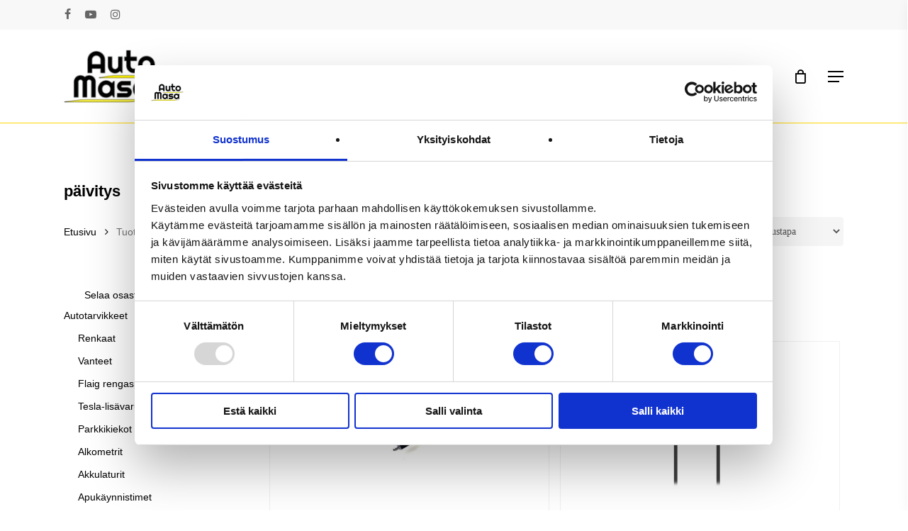

--- FILE ---
content_type: text/html; charset=UTF-8
request_url: https://automasa.fi/tuote-avainsana/paivitys/
body_size: 35133
content:
<!doctype html><html lang="fi" class="no-js"><head><script data-no-optimize="1">var litespeed_docref=sessionStorage.getItem("litespeed_docref");litespeed_docref&&(Object.defineProperty(document,"referrer",{get:function(){return litespeed_docref}}),sessionStorage.removeItem("litespeed_docref"));</script> <meta charset="UTF-8"><meta name="viewport" content="width=device-width, initial-scale=1, maximum-scale=1, user-scalable=0" /><meta name='robots' content='index, follow, max-image-preview:large, max-snippet:-1, max-video-preview:-1' /><style>img:is([sizes="auto" i], [sizes^="auto," i]) { contain-intrinsic-size: 3000px 1500px }</style> <script data-cfasync="false" data-pagespeed-no-defer>var gtm4wp_datalayer_name = "dataLayer";
	var dataLayer = dataLayer || [];
	const gtm4wp_use_sku_instead = false;
	const gtm4wp_currency = 'EUR';
	const gtm4wp_product_per_impression = 10;
	const gtm4wp_clear_ecommerce = false;</script> <title>päivitys edullisesti - Automasa.fi</title><link rel="canonical" href="https://automasa.fi/tuote-avainsana/paivitys/" /><meta property="og:locale" content="fi_FI" /><meta property="og:type" content="article" /><meta property="og:title" content="päivitys" /><meta property="og:url" content="https://automasa.fi/tuote-avainsana/paivitys/" /><meta property="og:site_name" content="Automasa.fi" /><meta name="twitter:card" content="summary_large_image" /> <script type="application/ld+json" class="yoast-schema-graph">{"@context":"https://schema.org","@graph":[{"@type":"CollectionPage","@id":"https://automasa.fi/tuote-avainsana/paivitys/","url":"https://automasa.fi/tuote-avainsana/paivitys/","name":"päivitys edullisesti - Automasa.fi","isPartOf":{"@id":"https://automasa.fi/#website"},"primaryImageOfPage":{"@id":"https://automasa.fi/tuote-avainsana/paivitys/#primaryimage"},"image":{"@id":"https://automasa.fi/tuote-avainsana/paivitys/#primaryimage"},"thumbnailUrl":"https://automasa.fi/wp-content/uploads/2017/05/miniusb.jpg","breadcrumb":{"@id":"https://automasa.fi/tuote-avainsana/paivitys/#breadcrumb"},"inLanguage":"fi"},{"@type":"ImageObject","inLanguage":"fi","@id":"https://automasa.fi/tuote-avainsana/paivitys/#primaryimage","url":"https://automasa.fi/wp-content/uploads/2017/05/miniusb.jpg","contentUrl":"https://automasa.fi/wp-content/uploads/2017/05/miniusb.jpg","width":375,"height":295},{"@type":"BreadcrumbList","@id":"https://automasa.fi/tuote-avainsana/paivitys/#breadcrumb","itemListElement":[{"@type":"ListItem","position":1,"name":"Etusivu","item":"https://automasa.fi/"},{"@type":"ListItem","position":2,"name":"päivitys"}]},{"@type":"WebSite","@id":"https://automasa.fi/#website","url":"https://automasa.fi/","name":"Automasa.fi","description":"Navigaattorit, peruutuskamerat, vikakoodinlukijat, kojelautakamerat, autoradiot, autohifi, kaiuttimet, autot, pakettiautot, matkailuautot, moottoripyörät, moottorikelkat, veneet","publisher":{"@id":"https://automasa.fi/#organization"},"potentialAction":[{"@type":"SearchAction","target":{"@type":"EntryPoint","urlTemplate":"https://automasa.fi/?s={search_term_string}"},"query-input":{"@type":"PropertyValueSpecification","valueRequired":true,"valueName":"search_term_string"}}],"inLanguage":"fi"},{"@type":"Organization","@id":"https://automasa.fi/#organization","name":"AutoMasa","url":"https://automasa.fi/","logo":{"@type":"ImageObject","inLanguage":"fi","@id":"https://automasa.fi/#/schema/logo/image/","url":"https://automasa.fi/wp-content/uploads/2018/09/automasa-logo.png","contentUrl":"https://automasa.fi/wp-content/uploads/2018/09/automasa-logo.png","width":148,"height":80,"caption":"AutoMasa"},"image":{"@id":"https://automasa.fi/#/schema/logo/image/"},"sameAs":["https://www.facebook.com/AutoMasa/","https://www.instagram.com/automasa_fi/","https://www.youtube.com/channel/UCXSJxFvgjGAbSa93lKQM6-w"]}]}</script> <link rel='dns-prefetch' href='//static.klaviyo.com' /><link rel='dns-prefetch' href='//fonts.googleapis.com' /><link rel="alternate" type="application/rss+xml" title="Automasa.fi &raquo; syöte" href="https://automasa.fi/feed/" /><link rel="alternate" type="application/rss+xml" title="Automasa.fi &raquo; kommenttien syöte" href="https://automasa.fi/comments/feed/" /><link rel="alternate" type="application/rss+xml" title="Syöte: Automasa.fi &raquo; päivitys Avainsana" href="https://automasa.fi/tuote-avainsana/paivitys/feed/" /><link data-optimized="2" rel="stylesheet" href="https://automasa.fi/wp-content/litespeed/css/1afb077f5c3aefca74dc1b12625b4536.css?ver=eab86" /><style id='global-styles-inline-css' type='text/css'>:root{--wp--preset--aspect-ratio--square: 1;--wp--preset--aspect-ratio--4-3: 4/3;--wp--preset--aspect-ratio--3-4: 3/4;--wp--preset--aspect-ratio--3-2: 3/2;--wp--preset--aspect-ratio--2-3: 2/3;--wp--preset--aspect-ratio--16-9: 16/9;--wp--preset--aspect-ratio--9-16: 9/16;--wp--preset--color--black: #000000;--wp--preset--color--cyan-bluish-gray: #abb8c3;--wp--preset--color--white: #ffffff;--wp--preset--color--pale-pink: #f78da7;--wp--preset--color--vivid-red: #cf2e2e;--wp--preset--color--luminous-vivid-orange: #ff6900;--wp--preset--color--luminous-vivid-amber: #fcb900;--wp--preset--color--light-green-cyan: #7bdcb5;--wp--preset--color--vivid-green-cyan: #00d084;--wp--preset--color--pale-cyan-blue: #8ed1fc;--wp--preset--color--vivid-cyan-blue: #0693e3;--wp--preset--color--vivid-purple: #9b51e0;--wp--preset--gradient--vivid-cyan-blue-to-vivid-purple: linear-gradient(135deg,rgba(6,147,227,1) 0%,rgb(155,81,224) 100%);--wp--preset--gradient--light-green-cyan-to-vivid-green-cyan: linear-gradient(135deg,rgb(122,220,180) 0%,rgb(0,208,130) 100%);--wp--preset--gradient--luminous-vivid-amber-to-luminous-vivid-orange: linear-gradient(135deg,rgba(252,185,0,1) 0%,rgba(255,105,0,1) 100%);--wp--preset--gradient--luminous-vivid-orange-to-vivid-red: linear-gradient(135deg,rgba(255,105,0,1) 0%,rgb(207,46,46) 100%);--wp--preset--gradient--very-light-gray-to-cyan-bluish-gray: linear-gradient(135deg,rgb(238,238,238) 0%,rgb(169,184,195) 100%);--wp--preset--gradient--cool-to-warm-spectrum: linear-gradient(135deg,rgb(74,234,220) 0%,rgb(151,120,209) 20%,rgb(207,42,186) 40%,rgb(238,44,130) 60%,rgb(251,105,98) 80%,rgb(254,248,76) 100%);--wp--preset--gradient--blush-light-purple: linear-gradient(135deg,rgb(255,206,236) 0%,rgb(152,150,240) 100%);--wp--preset--gradient--blush-bordeaux: linear-gradient(135deg,rgb(254,205,165) 0%,rgb(254,45,45) 50%,rgb(107,0,62) 100%);--wp--preset--gradient--luminous-dusk: linear-gradient(135deg,rgb(255,203,112) 0%,rgb(199,81,192) 50%,rgb(65,88,208) 100%);--wp--preset--gradient--pale-ocean: linear-gradient(135deg,rgb(255,245,203) 0%,rgb(182,227,212) 50%,rgb(51,167,181) 100%);--wp--preset--gradient--electric-grass: linear-gradient(135deg,rgb(202,248,128) 0%,rgb(113,206,126) 100%);--wp--preset--gradient--midnight: linear-gradient(135deg,rgb(2,3,129) 0%,rgb(40,116,252) 100%);--wp--preset--font-size--small: 13px;--wp--preset--font-size--medium: 20px;--wp--preset--font-size--large: 36px;--wp--preset--font-size--x-large: 42px;--wp--preset--font-family--inter: "Inter", sans-serif;--wp--preset--font-family--cardo: Cardo;--wp--preset--spacing--20: 0.44rem;--wp--preset--spacing--30: 0.67rem;--wp--preset--spacing--40: 1rem;--wp--preset--spacing--50: 1.5rem;--wp--preset--spacing--60: 2.25rem;--wp--preset--spacing--70: 3.38rem;--wp--preset--spacing--80: 5.06rem;--wp--preset--shadow--natural: 6px 6px 9px rgba(0, 0, 0, 0.2);--wp--preset--shadow--deep: 12px 12px 50px rgba(0, 0, 0, 0.4);--wp--preset--shadow--sharp: 6px 6px 0px rgba(0, 0, 0, 0.2);--wp--preset--shadow--outlined: 6px 6px 0px -3px rgba(255, 255, 255, 1), 6px 6px rgba(0, 0, 0, 1);--wp--preset--shadow--crisp: 6px 6px 0px rgba(0, 0, 0, 1);}:root { --wp--style--global--content-size: 1300px;--wp--style--global--wide-size: 1300px; }:where(body) { margin: 0; }.wp-site-blocks > .alignleft { float: left; margin-right: 2em; }.wp-site-blocks > .alignright { float: right; margin-left: 2em; }.wp-site-blocks > .aligncenter { justify-content: center; margin-left: auto; margin-right: auto; }:where(.is-layout-flex){gap: 0.5em;}:where(.is-layout-grid){gap: 0.5em;}.is-layout-flow > .alignleft{float: left;margin-inline-start: 0;margin-inline-end: 2em;}.is-layout-flow > .alignright{float: right;margin-inline-start: 2em;margin-inline-end: 0;}.is-layout-flow > .aligncenter{margin-left: auto !important;margin-right: auto !important;}.is-layout-constrained > .alignleft{float: left;margin-inline-start: 0;margin-inline-end: 2em;}.is-layout-constrained > .alignright{float: right;margin-inline-start: 2em;margin-inline-end: 0;}.is-layout-constrained > .aligncenter{margin-left: auto !important;margin-right: auto !important;}.is-layout-constrained > :where(:not(.alignleft):not(.alignright):not(.alignfull)){max-width: var(--wp--style--global--content-size);margin-left: auto !important;margin-right: auto !important;}.is-layout-constrained > .alignwide{max-width: var(--wp--style--global--wide-size);}body .is-layout-flex{display: flex;}.is-layout-flex{flex-wrap: wrap;align-items: center;}.is-layout-flex > :is(*, div){margin: 0;}body .is-layout-grid{display: grid;}.is-layout-grid > :is(*, div){margin: 0;}body{padding-top: 0px;padding-right: 0px;padding-bottom: 0px;padding-left: 0px;}:root :where(.wp-element-button, .wp-block-button__link){background-color: #32373c;border-width: 0;color: #fff;font-family: inherit;font-size: inherit;line-height: inherit;padding: calc(0.667em + 2px) calc(1.333em + 2px);text-decoration: none;}.has-black-color{color: var(--wp--preset--color--black) !important;}.has-cyan-bluish-gray-color{color: var(--wp--preset--color--cyan-bluish-gray) !important;}.has-white-color{color: var(--wp--preset--color--white) !important;}.has-pale-pink-color{color: var(--wp--preset--color--pale-pink) !important;}.has-vivid-red-color{color: var(--wp--preset--color--vivid-red) !important;}.has-luminous-vivid-orange-color{color: var(--wp--preset--color--luminous-vivid-orange) !important;}.has-luminous-vivid-amber-color{color: var(--wp--preset--color--luminous-vivid-amber) !important;}.has-light-green-cyan-color{color: var(--wp--preset--color--light-green-cyan) !important;}.has-vivid-green-cyan-color{color: var(--wp--preset--color--vivid-green-cyan) !important;}.has-pale-cyan-blue-color{color: var(--wp--preset--color--pale-cyan-blue) !important;}.has-vivid-cyan-blue-color{color: var(--wp--preset--color--vivid-cyan-blue) !important;}.has-vivid-purple-color{color: var(--wp--preset--color--vivid-purple) !important;}.has-black-background-color{background-color: var(--wp--preset--color--black) !important;}.has-cyan-bluish-gray-background-color{background-color: var(--wp--preset--color--cyan-bluish-gray) !important;}.has-white-background-color{background-color: var(--wp--preset--color--white) !important;}.has-pale-pink-background-color{background-color: var(--wp--preset--color--pale-pink) !important;}.has-vivid-red-background-color{background-color: var(--wp--preset--color--vivid-red) !important;}.has-luminous-vivid-orange-background-color{background-color: var(--wp--preset--color--luminous-vivid-orange) !important;}.has-luminous-vivid-amber-background-color{background-color: var(--wp--preset--color--luminous-vivid-amber) !important;}.has-light-green-cyan-background-color{background-color: var(--wp--preset--color--light-green-cyan) !important;}.has-vivid-green-cyan-background-color{background-color: var(--wp--preset--color--vivid-green-cyan) !important;}.has-pale-cyan-blue-background-color{background-color: var(--wp--preset--color--pale-cyan-blue) !important;}.has-vivid-cyan-blue-background-color{background-color: var(--wp--preset--color--vivid-cyan-blue) !important;}.has-vivid-purple-background-color{background-color: var(--wp--preset--color--vivid-purple) !important;}.has-black-border-color{border-color: var(--wp--preset--color--black) !important;}.has-cyan-bluish-gray-border-color{border-color: var(--wp--preset--color--cyan-bluish-gray) !important;}.has-white-border-color{border-color: var(--wp--preset--color--white) !important;}.has-pale-pink-border-color{border-color: var(--wp--preset--color--pale-pink) !important;}.has-vivid-red-border-color{border-color: var(--wp--preset--color--vivid-red) !important;}.has-luminous-vivid-orange-border-color{border-color: var(--wp--preset--color--luminous-vivid-orange) !important;}.has-luminous-vivid-amber-border-color{border-color: var(--wp--preset--color--luminous-vivid-amber) !important;}.has-light-green-cyan-border-color{border-color: var(--wp--preset--color--light-green-cyan) !important;}.has-vivid-green-cyan-border-color{border-color: var(--wp--preset--color--vivid-green-cyan) !important;}.has-pale-cyan-blue-border-color{border-color: var(--wp--preset--color--pale-cyan-blue) !important;}.has-vivid-cyan-blue-border-color{border-color: var(--wp--preset--color--vivid-cyan-blue) !important;}.has-vivid-purple-border-color{border-color: var(--wp--preset--color--vivid-purple) !important;}.has-vivid-cyan-blue-to-vivid-purple-gradient-background{background: var(--wp--preset--gradient--vivid-cyan-blue-to-vivid-purple) !important;}.has-light-green-cyan-to-vivid-green-cyan-gradient-background{background: var(--wp--preset--gradient--light-green-cyan-to-vivid-green-cyan) !important;}.has-luminous-vivid-amber-to-luminous-vivid-orange-gradient-background{background: var(--wp--preset--gradient--luminous-vivid-amber-to-luminous-vivid-orange) !important;}.has-luminous-vivid-orange-to-vivid-red-gradient-background{background: var(--wp--preset--gradient--luminous-vivid-orange-to-vivid-red) !important;}.has-very-light-gray-to-cyan-bluish-gray-gradient-background{background: var(--wp--preset--gradient--very-light-gray-to-cyan-bluish-gray) !important;}.has-cool-to-warm-spectrum-gradient-background{background: var(--wp--preset--gradient--cool-to-warm-spectrum) !important;}.has-blush-light-purple-gradient-background{background: var(--wp--preset--gradient--blush-light-purple) !important;}.has-blush-bordeaux-gradient-background{background: var(--wp--preset--gradient--blush-bordeaux) !important;}.has-luminous-dusk-gradient-background{background: var(--wp--preset--gradient--luminous-dusk) !important;}.has-pale-ocean-gradient-background{background: var(--wp--preset--gradient--pale-ocean) !important;}.has-electric-grass-gradient-background{background: var(--wp--preset--gradient--electric-grass) !important;}.has-midnight-gradient-background{background: var(--wp--preset--gradient--midnight) !important;}.has-small-font-size{font-size: var(--wp--preset--font-size--small) !important;}.has-medium-font-size{font-size: var(--wp--preset--font-size--medium) !important;}.has-large-font-size{font-size: var(--wp--preset--font-size--large) !important;}.has-x-large-font-size{font-size: var(--wp--preset--font-size--x-large) !important;}.has-inter-font-family{font-family: var(--wp--preset--font-family--inter) !important;}.has-cardo-font-family{font-family: var(--wp--preset--font-family--cardo) !important;}
:where(.wp-block-post-template.is-layout-flex){gap: 1.25em;}:where(.wp-block-post-template.is-layout-grid){gap: 1.25em;}
:where(.wp-block-columns.is-layout-flex){gap: 2em;}:where(.wp-block-columns.is-layout-grid){gap: 2em;}
:root :where(.wp-block-pullquote){font-size: 1.5em;line-height: 1.6;}</style><style id='woocommerce-inline-inline-css' type='text/css'>.woocommerce form .form-row .required { visibility: visible; }</style><style id='wc-pb-checkout-blocks-inline-css' type='text/css'>table.wc-block-cart-items .wc-block-cart-items__row.is-bundle__meta_hidden .wc-block-components-product-details__sisältää, .wc-block-components-order-summary-item.is-bundle__meta_hidden .wc-block-components-product-details__sisältää { display:none; } table.wc-block-cart-items .wc-block-cart-items__row.is-bundle .wc-block-components-product-details__sisältää .wc-block-components-product-details__name, .wc-block-components-order-summary-item.is-bundle .wc-block-components-product-details__sisältää .wc-block-components-product-details__name { display:block; margin-bottom: 0.5em } table.wc-block-cart-items .wc-block-cart-items__row.is-bundle .wc-block-components-product-details__sisältää:not(:first-of-type) .wc-block-components-product-details__name, .wc-block-components-order-summary-item.is-bundle .wc-block-components-product-details__sisältää:not(:first-of-type) .wc-block-components-product-details__name { display:none } table.wc-block-cart-items .wc-block-cart-items__row.is-bundle .wc-block-components-product-details__sisältää + li:not( .wc-block-components-product-details__sisältää ), .wc-block-components-order-summary-item.is-bundle .wc-block-components-product-details__sisältää + li:not( .wc-block-components-product-details__sisältää ) { margin-top:0.5em }</style><style id='dynamic-css-inline-css' type='text/css'>@media only screen and (min-width:1000px){body #ajax-content-wrap.no-scroll{min-height:calc(100vh - 213px);height:calc(100vh - 213px)!important;}}@media only screen and (min-width:1000px){#page-header-wrap.fullscreen-header,#page-header-wrap.fullscreen-header #page-header-bg,html:not(.nectar-box-roll-loaded) .nectar-box-roll > #page-header-bg.fullscreen-header,.nectar_fullscreen_zoom_recent_projects,#nectar_fullscreen_rows:not(.afterLoaded) > div{height:calc(100vh - 212px);}.wpb_row.vc_row-o-full-height.top-level,.wpb_row.vc_row-o-full-height.top-level > .col.span_12{min-height:calc(100vh - 212px);}html:not(.nectar-box-roll-loaded) .nectar-box-roll > #page-header-bg.fullscreen-header{top:213px;}.nectar-slider-wrap[data-fullscreen="true"]:not(.loaded),.nectar-slider-wrap[data-fullscreen="true"]:not(.loaded) .swiper-container{height:calc(100vh - 211px)!important;}.admin-bar .nectar-slider-wrap[data-fullscreen="true"]:not(.loaded),.admin-bar .nectar-slider-wrap[data-fullscreen="true"]:not(.loaded) .swiper-container{height:calc(100vh - 211px - 32px)!important;}}.admin-bar[class*="page-template-template-no-header"] .wpb_row.vc_row-o-full-height.top-level,.admin-bar[class*="page-template-template-no-header"] .wpb_row.vc_row-o-full-height.top-level > .col.span_12{min-height:calc(100vh - 32px);}body[class*="page-template-template-no-header"] .wpb_row.vc_row-o-full-height.top-level,body[class*="page-template-template-no-header"] .wpb_row.vc_row-o-full-height.top-level > .col.span_12{min-height:100vh;}@media only screen and (max-width:999px){.using-mobile-browser #nectar_fullscreen_rows:not(.afterLoaded):not([data-mobile-disable="on"]) > div{height:calc(100vh - 151px);}.using-mobile-browser .wpb_row.vc_row-o-full-height.top-level,.using-mobile-browser .wpb_row.vc_row-o-full-height.top-level > .col.span_12,[data-permanent-transparent="1"].using-mobile-browser .wpb_row.vc_row-o-full-height.top-level,[data-permanent-transparent="1"].using-mobile-browser .wpb_row.vc_row-o-full-height.top-level > .col.span_12{min-height:calc(100vh - 151px);}html:not(.nectar-box-roll-loaded) .nectar-box-roll > #page-header-bg.fullscreen-header,.nectar_fullscreen_zoom_recent_projects,.nectar-slider-wrap[data-fullscreen="true"]:not(.loaded),.nectar-slider-wrap[data-fullscreen="true"]:not(.loaded) .swiper-container,#nectar_fullscreen_rows:not(.afterLoaded):not([data-mobile-disable="on"]) > div{height:calc(100vh - 98px);}.wpb_row.vc_row-o-full-height.top-level,.wpb_row.vc_row-o-full-height.top-level > .col.span_12{min-height:calc(100vh - 98px);}body[data-transparent-header="false"] #ajax-content-wrap.no-scroll{min-height:calc(100vh - 98px);height:calc(100vh - 98px);}}.post-type-archive-product.woocommerce .container-wrap,.tax-product_cat.woocommerce .container-wrap{background-color:#ffffff;}.woocommerce.single-product #single-meta{position:relative!important;top:0!important;margin:0;left:8px;height:auto;}.woocommerce.single-product #single-meta:after{display:block;content:" ";clear:both;height:1px;}.woocommerce ul.products li.product.material,.woocommerce-page ul.products li.product.material{background-color:#ffffff;}.woocommerce ul.products li.product.minimal .product-wrap,.woocommerce ul.products li.product.minimal .background-color-expand,.woocommerce-page ul.products li.product.minimal .product-wrap,.woocommerce-page ul.products li.product.minimal .background-color-expand{background-color:#ffffff;}.screen-reader-text,.nectar-skip-to-content:not(:focus){border:0;clip:rect(1px,1px,1px,1px);clip-path:inset(50%);height:1px;margin:-1px;overflow:hidden;padding:0;position:absolute!important;width:1px;word-wrap:normal!important;}.row .col img:not([srcset]){width:auto;}.row .col img.img-with-animation.nectar-lazy:not([srcset]){width:100%;}</style> <script type="litespeed/javascript" data-src="https://automasa.fi/wp-includes/js/jquery/jquery.min.js" id="jquery-core-js"></script> <script id="say-what-js-js-extra" type="litespeed/javascript">var say_what_data={"replacements":{"salient|results found|":"tulosta l\u00f6ydetty","salient|Results For|":"Tulokset hakusanalle","salient|Next|":"Seuraava","salient|Product|":"Tuote","salient|Blog Post|":"Blogikirjoitus","salient|By|":"Kirjoittaja","salient|No Comments|":"Ei kommentteja","salient|Previous Post|":"Edellinen artikkeli","salient|Next Post|":"Seuraava artikkeli","salient|Leave a Reply|":"Kirjoita kommentti","salient|Submit Comment|":"L\u00e4het\u00e4 kommentti","salient-core|Logged in as |":"Kirjautuneena sis\u00e4\u00e4n k\u00e4ytt\u00e4j\u00e4n\u00e4","salient|Page Not Found|":"Sivua ei l\u00f6ytynyt","salient|Back Home|":"Takaisin etusivulle","salient-blog|Log out?|":"Kirjaudu ulos?"}}</script> <script id="wp-util-js-extra" type="litespeed/javascript">var _wpUtilSettings={"ajax":{"url":"\/wp-admin\/admin-ajax.php"}}</script> <script id="wc-add-to-cart-js-extra" type="litespeed/javascript">var wc_add_to_cart_params={"ajax_url":"\/wp-admin\/admin-ajax.php","wc_ajax_url":"\/?wc-ajax=%%endpoint%%","i18n_view_cart":"N\u00e4yt\u00e4 ostoskori","cart_url":"https:\/\/automasa.fi\/ostoskori\/","is_cart":"","cart_redirect_after_add":"no"}</script> <script id="woocommerce-js-extra" type="litespeed/javascript">var woocommerce_params={"ajax_url":"\/wp-admin\/admin-ajax.php","wc_ajax_url":"\/?wc-ajax=%%endpoint%%"}</script> <script id="wc-settings-dep-in-header-js-after" type="litespeed/javascript">console.warn("Scripts that have a dependency on [wc-settings, wc-blocks-checkout] must be loaded in the footer, klaviyo-klaviyo-checkout-block-editor-script was registered to load in the header, but has been switched to load in the footer instead. See https://github.com/woocommerce/woocommerce-gutenberg-products-block/pull/5059");console.warn("Scripts that have a dependency on [wc-settings, wc-blocks-checkout] must be loaded in the footer, klaviyo-klaviyo-checkout-block-view-script was registered to load in the header, but has been switched to load in the footer instead. See https://github.com/woocommerce/woocommerce-gutenberg-products-block/pull/5059")</script> <script></script><link rel="https://api.w.org/" href="https://automasa.fi/wp-json/" /><link rel="alternate" title="JSON" type="application/json" href="https://automasa.fi/wp-json/wp/v2/product_tag/1011" /><link rel="EditURI" type="application/rsd+xml" title="RSD" href="https://automasa.fi/xmlrpc.php?rsd" /><meta name="generator" content="WordPress 6.7.4" /><meta name="generator" content="WooCommerce 9.5.3" /><style></style> <script type="litespeed/javascript">!function(f,b,e,v,n,t,s){if(f.fbq)return;n=f.fbq=function(){n.callMethod?n.callMethod.apply(n,arguments):n.queue.push(arguments)};if(!f._fbq)f._fbq=n;n.push=n;n.loaded=!0;n.version='2.0';n.queue=[];t=b.createElement(e);t.async=!0;t.src=v;s=b.getElementsByTagName(e)[0];s.parentNode.insertBefore(t,s)}(window,document,'script','https://connect.facebook.net/en_US/fbevents.js');fbq('init','1209114199648477',{});fbq('track','PageView',{})</script> <script type="litespeed/javascript">(function(window,document){if(window.wcfbq)return;window.wcfbq=(function(){if(arguments.length>0){var pixelId,trackType,contentObj;if(typeof arguments[0]=='string')pixelId=arguments[0];if(typeof arguments[1]=='string')trackType=arguments[1];if(typeof arguments[2]=='object')contentObj=arguments[2];var params=[];if(typeof pixelId==='string'&&pixelId.replace(/\s+/gi,'')!=''&&typeof trackType==='string'&&trackType.replace(/\s+/gi,'')){params.push('id='+encodeURIComponent(pixelId));switch(trackType){case 'PageView':case 'ViewContent':case 'Search':case 'AddToCart':case 'InitiateCheckout':case 'AddPaymentInfo':case 'Lead':case 'CompleteRegistration':case 'Purchase':case 'AddToWishlist':params.push('ev='+encodeURIComponent(trackType));break;default:return}
params.push('dl='+encodeURIComponent(document.location.href));if(document.referrer)params.push('rl='+encodeURIComponent(document.referrer));params.push('if=false');params.push('ts='+new Date().getTime());if(typeof contentObj=='object'){for(var u in contentObj){if(typeof contentObj[u]=='object'&&contentObj[u]instanceof Array){if(contentObj[u].length>0){for(var y=0;y<contentObj[u].length;y++){contentObj[u][y]=(contentObj[u][y]+'').replace(/^\s+|\s+$/gi,'').replace(/\s+/gi,' ').replace(/,/gi,'§')}
params.push('cd['+u+']='+encodeURIComponent(contentObj[u].join(',').replace(/^/gi,'[\'').replace(/$/gi,'\']').replace(/,/gi,'\',\'').replace(/§/gi,'\,')))}}else if(typeof contentObj[u]=='string')
params.push('cd['+u+']='+encodeURIComponent(contentObj[u]));}}
params.push('v='+encodeURIComponent('2.7.19'));var imgId=new Date().getTime();var img=document.createElement('img');img.id='fb_'+imgId,img.src='https://www.facebook.com/tr/?'+params.join('&'),img.width=1,img.height=1,img.style='display:none;';document.body.appendChild(img);window.setTimeout(function(){var t=document.getElementById('fb_'+imgId);t.parentElement.removeChild(t)},1000)}}})})(window,document)</script> <script type="litespeed/javascript" data-src="https://www.googletagmanager.com/gtag/js?id=AW-940682888"></script> <script type="litespeed/javascript">window.dataLayer=window.dataLayer||[];function gtag(){dataLayer.push(arguments)};gtag('js',new Date());gtag('config','AW-940682888')</script> <meta name="ti-site-data" content="eyJyIjoiMToyITc6MTYhMzA6NjMiLCJvIjoiaHR0cHM6XC9cL2F1dG9tYXNhLmZpXC93cC1hZG1pblwvYWRtaW4tYWpheC5waHA/YWN0aW9uPXRpX29ubGluZV91c2Vyc19nb29nbGUmYW1wO3A9JTJGdHVvdGUtYXZhaW5zYW5hJTJGcGFpdml0eXMlMkYmYW1wO193cG5vbmNlPWRlZDA4Y2Q5YzUifQ==" /> <script data-cfasync="false" data-pagespeed-no-defer>var dataLayer_content = {"pagePostType":"product","pagePostType2":"tax-product","pageCategory":[],"cartContent":{"totals":{"applied_coupons":[],"discount_total":0,"subtotal":0,"total":0},"items":[]}};
	dataLayer.push( dataLayer_content );</script> <script data-cfasync="false">(function(w,d,s,l,i){w[l]=w[l]||[];w[l].push({'gtm.start':
new Date().getTime(),event:'gtm.js'});var f=d.getElementsByTagName(s)[0],
j=d.createElement(s),dl=l!='dataLayer'?'&l='+l:'';j.async=true;j.src=
'//www.googletagmanager.com/gtm.js?id='+i+dl;f.parentNode.insertBefore(j,f);
})(window,document,'script','dataLayer','GTM-W8VHW5JT');</script> <script data-cfasync="false">(function(w,d,s,l,i){w[l]=w[l]||[];w[l].push({'gtm.start':
new Date().getTime(),event:'gtm.js'});var f=d.getElementsByTagName(s)[0],
j=d.createElement(s),dl=l!='dataLayer'?'&l='+l:'';j.async=true;j.src=
'//www.googletagmanager.com/gtm.js?id='+i+dl;f.parentNode.insertBefore(j,f);
})(window,document,'script','dataLayer','GTM-NCHJKHQR');</script> <script type="litespeed/javascript" data-src="https://s.kk-resources.com/leadtag.js" ></script> <style type="text/css">.paytrail-provider-group {
                    background-color: #ebebeb !important;
                    color: #515151 !important;
                }
                .paytrail-provider-group.selected {
                    background-color: #33798d !important;
                    color: #ffffff !important;
                }
                .paytrail-provider-group.selected div {
                    color: #ffffff !important;
                }
                .paytrail-provider-group:hover {
                    background-color: #d0d0d0 !important;
                    color: #515151 !important;
                }
                .paytrail-provider-group.selected:hover {
                    background-color: #33798d !important;
                    color: #ffffff !important;
                }
                .woocommerce-checkout #payment .paytrail-woocommerce-payment-fields--list-item--input:checked+.paytrail-woocommerce-payment-fields--list-item--wrapper, .woocommerce-checkout #payment .paytrail-woocommerce-payment-fields--list-item:hover .paytrail-woocommerce-payment-fields--list-item--wrapper {
                    border: 2px solid #33798d !important;
                }
                .woocommerce-checkout #payment ul.payment_methods li.paytrail-woocommerce-payment-fields--list-item .paytrail-woocommerce-payment-fields--list-item--wrapper:hover {
                    border: 2px solid #5399ad !important;
                }</style><style>.dgwt-wcas-ico-magnifier,.dgwt-wcas-ico-magnifier-handler{max-width:20px}.dgwt-wcas-search-wrapp .dgwt-wcas-sf-wrapp .dgwt-wcas-search-submit::before{border-color:transparent #fed700}.dgwt-wcas-search-wrapp .dgwt-wcas-sf-wrapp .dgwt-wcas-search-submit:hover::before,.dgwt-wcas-search-wrapp .dgwt-wcas-sf-wrapp .dgwt-wcas-search-submit:focus::before{border-right-color:#fed700}.dgwt-wcas-search-wrapp .dgwt-wcas-sf-wrapp .dgwt-wcas-search-submit,.dgwt-wcas-om-bar .dgwt-wcas-om-return{background-color:#fed700;color:#0a0a0a}.dgwt-wcas-search-wrapp .dgwt-wcas-ico-magnifier,.dgwt-wcas-search-wrapp .dgwt-wcas-sf-wrapp .dgwt-wcas-search-submit svg path,.dgwt-wcas-om-bar .dgwt-wcas-om-return svg path{fill:#0a0a0a}</style><style>#search #close {
			display: none;
		}

		#search-outer #search .span_12 span {
			max-width: 600px;
			margin: 0 auto;
		}

		#search .dgwt-wcas-search-input:focus,
		.dgwt-wcas-overlay-mobile input[id^="dgwt-wcas-search-input"]:focus {
			border-color: #ddd;
			background-color: #ffffff !important;
		}</style> <script type="litespeed/javascript">var root=document.getElementsByTagName("html")[0];root.setAttribute("class","js")</script> <noscript><style>.woocommerce-product-gallery{ opacity: 1 !important; }</style></noscript><meta name="generator" content="Powered by WPBakery Page Builder - drag and drop page builder for WordPress."/><style class='wp-fonts-local' type='text/css'>@font-face{font-family:Inter;font-style:normal;font-weight:300 900;font-display:fallback;src:url('https://automasa.fi/wp-content/plugins/woocommerce/assets/fonts/Inter-VariableFont_slnt,wght.woff2') format('woff2');font-stretch:normal;}
@font-face{font-family:Cardo;font-style:normal;font-weight:400;font-display:fallback;src:url('https://automasa.fi/wp-content/plugins/woocommerce/assets/fonts/cardo_normal_400.woff2') format('woff2');}</style><link rel="icon" href="https://automasa.fi/wp-content/uploads/2026/01/cropped-AutoMasa_logo-1-32x32.png" sizes="32x32" /><link rel="icon" href="https://automasa.fi/wp-content/uploads/2026/01/cropped-AutoMasa_logo-1-192x192.png" sizes="192x192" /><link rel="apple-touch-icon" href="https://automasa.fi/wp-content/uploads/2026/01/cropped-AutoMasa_logo-1-180x180.png" /><meta name="msapplication-TileImage" content="https://automasa.fi/wp-content/uploads/2026/01/cropped-AutoMasa_logo-1-270x270.png" />
<noscript><style>.wpb_animate_when_almost_visible { opacity: 1; }</style></noscript></head><body class="archive tax-product_tag term-paivitys term-1011 theme-salient woocommerce woocommerce-page woocommerce-no-js material wpb-js-composer js-comp-ver-7.8.1 vc_responsive" data-footer-reveal="false" data-footer-reveal-shadow="none" data-header-format="centered-menu-under-logo" data-body-border="off" data-boxed-style="" data-header-breakpoint="1536" data-dropdown-style="minimal" data-cae="easeOutCubic" data-cad="750" data-megamenu-width="contained" data-aie="none" data-ls="fancybox" data-apte="standard" data-hhun="0" data-fancy-form-rcs="default" data-form-style="default" data-form-submit="regular" data-is="minimal" data-button-style="slightly_rounded_shadow" data-user-account-button="true" data-flex-cols="true" data-col-gap="default" data-header-inherit-rc="false" data-header-search="true" data-animated-anchors="true" data-ajax-transitions="false" data-full-width-header="false" data-slide-out-widget-area="true" data-slide-out-widget-area-style="slide-out-from-right" data-user-set-ocm="off" data-loading-animation="none" data-bg-header="false" data-responsive="1" data-ext-responsive="true" data-ext-padding="90" data-header-resize="1" data-header-color="custom" data-transparent-header="false" data-cart="true" data-remove-m-parallax="" data-remove-m-video-bgs="" data-m-animate="0" data-force-header-trans-color="light" data-smooth-scrolling="0" data-permanent-transparent="false" > <script type="litespeed/javascript">(function(window,document){if(navigator.userAgent.match(/(Android|iPod|iPhone|iPad|BlackBerry|IEMobile|Opera Mini)/)){document.body.className+=" using-mobile-browser mobile "}
if(navigator.userAgent.match(/Mac/)&&navigator.maxTouchPoints&&navigator.maxTouchPoints>2){document.body.className+=" using-ios-device "}
if(!("ontouchstart" in window)){var body=document.querySelector("body");var winW=window.innerWidth;var bodyW=body.clientWidth;if(winW>bodyW+4){body.setAttribute("style","--scroll-bar-w: "+(winW-bodyW-4)+"px")}else{body.setAttribute("style","--scroll-bar-w: 0px")}}})(window,document)</script> <noscript><iframe data-lazyloaded="1" src="about:blank" data-litespeed-src="https://www.googletagmanager.com/ns.html?id=GTM-W8VHW5JT" height="0" width="0" style="display:none;visibility:hidden" aria-hidden="true"></iframe></noscript>
<noscript><iframe data-lazyloaded="1" src="about:blank" data-litespeed-src="https://www.googletagmanager.com/ns.html?id=GTM-NCHJKHQR" height="0" width="0" style="display:none;visibility:hidden" aria-hidden="true"></iframe></noscript>
<a href="#ajax-content-wrap" class="nectar-skip-to-content">Skip to main content</a><div class="ocm-effect-wrap"><div class="ocm-effect-wrap-inner"><div id="header-space"  data-header-mobile-fixed='1'></div><div id="header-outer" data-has-menu="true" data-has-buttons="yes" data-header-button_style="default" data-using-pr-menu="false" data-mobile-fixed="1" data-ptnm="false" data-lhe="animated_underline" data-user-set-bg="#ffffff" data-format="centered-menu-under-logo" data-permanent-transparent="false" data-megamenu-rt="0" data-remove-fixed="0" data-header-resize="1" data-cart="true" data-transparency-option="0" data-box-shadow="large" data-shrink-num="6" data-using-secondary="1" data-using-logo="1" data-logo-height="75" data-m-logo-height="75" data-padding="28" data-full-width="false" data-condense="false" ><div id="header-secondary-outer" class="centered-menu-under-logo" data-mobile="default" data-remove-fixed="0" data-lhe="animated_underline" data-secondary-text="false" data-full-width="false" data-mobile-fixed="1" data-permanent-transparent="false" ><div class="container"><nav><ul id="social"><li><a target="_blank" rel="noopener" href="https://www.facebook.com/AutoMasa/"><span class="screen-reader-text">facebook</span><i class="fa fa-facebook" aria-hidden="true"></i> </a></li><li><a target="_blank" rel="noopener" href="https://www.youtube.com/channel/UCXSJxFvgjGAbSa93lKQM6-w"><span class="screen-reader-text">youtube</span><i class="fa fa-youtube-play" aria-hidden="true"></i> </a></li><li><a target="_blank" rel="noopener" href="https://www.instagram.com/automasa_fi/"><span class="screen-reader-text">instagram</span><i class="fa fa-instagram" aria-hidden="true"></i> </a></li></ul></nav></div></div><div id="search-outer" class="nectar"><div id="search"><div class="container"><div id="search-box"><div class="inner-wrap"><div class="col span_12"><form role="search" action="https://automasa.fi/" method="GET">
<input type="text" name="s" id="s" value="" aria-label="Search" placeholder="Etsi tuotetta..." /></form></div></div></div><div id="close"><a href="#"><span class="screen-reader-text">Close Search</span>
<span class="close-wrap"> <span class="close-line close-line1"></span> <span class="close-line close-line2"></span> </span>				 </a></div></div></div></div><header id="top"><div class="container"><div class="row"><div class="col span_3">
<a id="logo" href="https://automasa.fi" data-supplied-ml-starting-dark="false" data-supplied-ml-starting="false" data-supplied-ml="false" >
<img class="stnd skip-lazy dark-version" width="148" height="80" alt="Automasa.fi" src="https://automasa.fi/wp-content/uploads/2017/07/automasa-logo.png"  />				</a></div><div class="col span_9 col_last"><div class="nectar-mobile-only mobile-header"><div class="inner"></div></div>
<a class="mobile-search" href="#searchbox"><span class="nectar-icon icon-salient-search" aria-hidden="true"></span><span class="screen-reader-text">search</span></a>
<a class="mobile-user-account" href="/oma-tili/"><span class="normal icon-salient-m-user" aria-hidden="true"></span><span class="screen-reader-text">account</span></a>
<a id="mobile-cart-link" aria-label="Cart" data-cart-style="slide_in" href="https://automasa.fi/ostoskori/"><i class="icon-salient-cart"></i><div class="cart-wrap"><span>0 </span></div></a><div class="slide-out-widget-area-toggle mobile-icon slide-out-from-right" data-custom-color="false" data-icon-animation="simple-transform"><div> <a href="#slide-out-widget-area" role="button" aria-label="Navigation Menu" aria-expanded="false" class="closed">
<span class="screen-reader-text">Menu</span><span aria-hidden="true"> <i class="lines-button x2"> <i class="lines"></i> </i> </span>						</a></div></div><nav aria-label="Main Menu"><ul class="sf-menu"><li id="menu-item-232760" class="menu-item menu-item-type-taxonomy menu-item-object-product_cat menu-item-has-children nectar-regular-menu-item menu-item-232760"><a href="https://automasa.fi/tuote-osasto/gps-navigaattorit/" aria-haspopup="true" aria-expanded="false"><span class="menu-title-text">GPS-navigaattorit</span></a><ul class="sub-menu"><li id="menu-item-232761" class="menu-item menu-item-type-taxonomy menu-item-object-product_cat nectar-regular-menu-item menu-item-232761"><a href="https://automasa.fi/tuote-osasto/gps-navigaattorit/autonavigaattorit/"><span class="menu-title-text">Autonavigaattorit</span></a></li><li id="menu-item-232762" class="menu-item menu-item-type-taxonomy menu-item-object-product_cat nectar-regular-menu-item menu-item-232762"><a href="https://automasa.fi/tuote-osasto/gps-navigaattorit/moottoripyoranavigaattorit/"><span class="menu-title-text">Moottoripyöränavigaattorit</span></a></li><li id="menu-item-232763" class="menu-item menu-item-type-taxonomy menu-item-object-product_cat nectar-regular-menu-item menu-item-232763"><a href="https://automasa.fi/tuote-osasto/gps-navigaattorit/camper/"><span class="menu-title-text">Campernavigaattorit</span></a></li><li id="menu-item-232764" class="menu-item menu-item-type-taxonomy menu-item-object-product_cat nectar-regular-menu-item menu-item-232764"><a href="https://automasa.fi/tuote-osasto/gps-navigaattorit/raskas-kalusto/"><span class="menu-title-text">Rekkanavigaattorit</span></a></li><li id="menu-item-232766" class="menu-item menu-item-type-taxonomy menu-item-object-product_cat nectar-regular-menu-item menu-item-232766"><a href="https://automasa.fi/tuote-osasto/gps-navigaattorit/venenavigaattorit/"><span class="menu-title-text">Venenavigaattorit</span></a></li><li id="menu-item-232767" class="menu-item menu-item-type-taxonomy menu-item-object-product_cat nectar-regular-menu-item menu-item-232767"><a href="https://automasa.fi/tuote-osasto/gps-navigaattorit/kelkkanavigaattorit/"><span class="menu-title-text">Kelkkanavigaattorit</span></a></li><li id="menu-item-232765" class="menu-item menu-item-type-taxonomy menu-item-object-product_cat nectar-regular-menu-item menu-item-232765"><a href="https://automasa.fi/tuote-osasto/gps-navigaattorit/maastonavigaattorit/"><span class="menu-title-text">Maastonavigaattorit</span></a></li><li id="menu-item-232974" class="menu-item menu-item-type-taxonomy menu-item-object-product_cat nectar-regular-menu-item menu-item-232974"><a href="https://automasa.fi/tuote-osasto/gps-navigaattorit/koirapaikantimet/"><span class="menu-title-text">Koirapaikantimet</span></a></li><li id="menu-item-232842" class="menu-item menu-item-type-taxonomy menu-item-object-product_cat nectar-regular-menu-item menu-item-232842"><a href="https://automasa.fi/tuote-osasto/gps-navigaattorit/telineet-gps-navigaattorit/"><span class="menu-title-text">Telineet</span></a></li><li id="menu-item-232847" class="menu-item menu-item-type-taxonomy menu-item-object-product_cat nectar-regular-menu-item menu-item-232847"><a href="https://automasa.fi/tuote-osasto/gps-navigaattorit/kaapelit-gps-navigaattorit/"><span class="menu-title-text">Kaapelit</span></a></li><li id="menu-item-232844" class="menu-item menu-item-type-taxonomy menu-item-object-product_cat nectar-regular-menu-item menu-item-232844"><a href="https://automasa.fi/tuote-osasto/gps-navigaattorit/kotelot-ja-suojat/"><span class="menu-title-text">Kotelot ja Suojat</span></a></li><li id="menu-item-232845" class="menu-item menu-item-type-taxonomy menu-item-object-product_cat nectar-regular-menu-item menu-item-232845"><a href="https://automasa.fi/tuote-osasto/gps-navigaattorit/kartat/"><span class="menu-title-text">Kartat</span></a></li><li id="menu-item-232846" class="menu-item menu-item-type-taxonomy menu-item-object-product_cat nectar-regular-menu-item menu-item-232846"><a href="https://automasa.fi/tuote-osasto/gps-navigaattorit/muut-tarvikkeet/"><span class="menu-title-text">Muut Tarvikkeet</span></a></li></ul></li><li id="menu-item-232886" class="menu-item menu-item-type-taxonomy menu-item-object-product_cat nectar-regular-menu-item menu-item-232886"><a href="https://automasa.fi/tuote-osasto/gps-paikantimet/"><span class="menu-title-text">GPS-paikantimet</span></a></li><li id="menu-item-232769" class="menu-item menu-item-type-taxonomy menu-item-object-product_cat menu-item-has-children nectar-regular-menu-item menu-item-232769"><a href="https://automasa.fi/tuote-osasto/kojelautakamerat/" aria-haspopup="true" aria-expanded="false"><span class="menu-title-text">Kojelautakamerat</span></a><ul class="sub-menu"><li id="menu-item-232770" class="menu-item menu-item-type-taxonomy menu-item-object-product_cat nectar-regular-menu-item menu-item-232770"><a href="https://automasa.fi/tuote-osasto/kojelautakamerat/tarvikkeet-kojelautakamerat/"><span class="menu-title-text">Tarvikkeet</span></a></li><li id="menu-item-255726" class="menu-item menu-item-type-taxonomy menu-item-object-product_cat nectar-regular-menu-item menu-item-255726"><a href="https://automasa.fi/tuote-osasto/kojelautakamerat/muistikortit/"><span class="menu-title-text">Muistikortit</span></a></li></ul></li><li id="menu-item-232771" class="menu-item menu-item-type-taxonomy menu-item-object-product_cat menu-item-has-children nectar-regular-menu-item menu-item-232771"><a href="https://automasa.fi/tuote-osasto/peruutuskamerat/" aria-haspopup="true" aria-expanded="false"><span class="menu-title-text">Peruutuskamerat</span></a><ul class="sub-menu"><li id="menu-item-233171" class="menu-item menu-item-type-taxonomy menu-item-object-product_cat menu-item-has-children nectar-regular-menu-item menu-item-233171"><a href="https://automasa.fi/tuote-osasto/peruutuskamerat/peruutuskamerat-henkiloautoihin/" aria-haspopup="true" aria-expanded="false"><span class="menu-title-text">Peruutuskamerat henkilöautoihin</span><span class="sf-sub-indicator"><i class="fa fa-angle-right icon-in-menu" aria-hidden="true"></i></span></a><ul class="sub-menu"><li id="menu-item-232773" class="menu-item menu-item-type-taxonomy menu-item-object-product_cat nectar-regular-menu-item menu-item-232773"><a href="https://automasa.fi/tuote-osasto/peruutuskamerat/peruutuskamerat-henkiloautoihin/peruutuskamera-paketit/"><span class="menu-title-text">Peruutuskamera paketit</span></a></li><li id="menu-item-232774" class="menu-item menu-item-type-taxonomy menu-item-object-product_cat nectar-regular-menu-item menu-item-232774"><a href="https://automasa.fi/tuote-osasto/peruutuskamerat/peruutuskamerat-henkiloautoihin/langattomat-peruutuskamerat/"><span class="menu-title-text">Langattomat peruutuskamerat</span></a></li><li id="menu-item-232775" class="menu-item menu-item-type-taxonomy menu-item-object-product_cat nectar-regular-menu-item menu-item-232775"><a href="https://automasa.fi/tuote-osasto/peruutuskamerat/peruutuskamerat-henkiloautoihin/yleismalliset-peruutuskamerat-peruutuskamerat-henkiloautoihin/"><span class="menu-title-text">Yleismalliset peruutuskamerat</span></a></li><li id="menu-item-232776" class="menu-item menu-item-type-taxonomy menu-item-object-product_cat nectar-regular-menu-item menu-item-232776"><a href="https://automasa.fi/tuote-osasto/peruutuskamerat/peruutuskamerat-henkiloautoihin/automallikohtaiset-peruutuskamerat-peruutuskamerat-henkiloautoihin/"><span class="menu-title-text">Automallikohtaiset peruutuskamerat</span></a></li><li id="menu-item-232777" class="menu-item menu-item-type-taxonomy menu-item-object-product_cat nectar-regular-menu-item menu-item-232777"><a href="https://automasa.fi/tuote-osasto/peruutuskamerat/peruutuskamerat-henkiloautoihin/peruutuskameran-naytot-peruutuskamerat-henkiloautoihin/"><span class="menu-title-text">Peruutuskameran näytöt</span></a></li><li id="menu-item-256744" class="menu-item menu-item-type-taxonomy menu-item-object-product_cat nectar-regular-menu-item menu-item-256744"><a href="https://automasa.fi/tuote-osasto/peruutuskamerat/peruutuskamerat-henkiloautoihin/peruutuskamera-adapterit-henkiloautoihin/"><span class="menu-title-text">Peruutuskamera adapterit henkilöautoihin</span></a></li><li id="menu-item-232853" class="menu-item menu-item-type-taxonomy menu-item-object-product_cat nectar-regular-menu-item menu-item-232853"><a href="https://automasa.fi/tuote-osasto/peruutuskamerat/peruutuskamerat-henkiloautoihin/tarvikkeet-peruutuskamerat/"><span class="menu-title-text">Tarvikkeet</span></a></li></ul></li><li id="menu-item-232778" class="menu-item menu-item-type-taxonomy menu-item-object-product_cat menu-item-has-children nectar-regular-menu-item menu-item-232778"><a href="https://automasa.fi/tuote-osasto/peruutuskamerat/peruutuskamerat-pakettiautoihin/" aria-haspopup="true" aria-expanded="false"><span class="menu-title-text">Peruutuskamerat pakettiautoihin</span><span class="sf-sub-indicator"><i class="fa fa-angle-right icon-in-menu" aria-hidden="true"></i></span></a><ul class="sub-menu"><li id="menu-item-232780" class="menu-item menu-item-type-taxonomy menu-item-object-product_cat nectar-regular-menu-item menu-item-232780"><a href="https://automasa.fi/tuote-osasto/peruutuskamerat/peruutuskamerat-pakettiautoihin/automallikohtaiset-peruutuskamerat/"><span class="menu-title-text">Automallikohtaiset peruutuskamerat</span></a></li><li id="menu-item-232779" class="menu-item menu-item-type-taxonomy menu-item-object-product_cat nectar-regular-menu-item menu-item-232779"><a href="https://automasa.fi/tuote-osasto/peruutuskamerat/peruutuskamerat-pakettiautoihin/peruutuskamera-paketit-peruutuskamerat-pakettiautoihin/"><span class="menu-title-text">Peruutuskamera paketit</span></a></li><li id="menu-item-232860" class="menu-item menu-item-type-taxonomy menu-item-object-product_cat nectar-regular-menu-item menu-item-232860"><a href="https://automasa.fi/tuote-osasto/peruutuskamerat/peruutuskamerat-pakettiautoihin/langattomat-peruutuskamerat-peruutuskamerat-pakettiautoihin/"><span class="menu-title-text">Langattomat peruutuskamerat</span></a></li><li id="menu-item-232857" class="menu-item menu-item-type-taxonomy menu-item-object-product_cat nectar-regular-menu-item menu-item-232857"><a href="https://automasa.fi/tuote-osasto/peruutuskamerat/peruutuskamerat-pakettiautoihin/yleismalliset-peruutuskamerat/"><span class="menu-title-text">Yleismalliset peruutuskamerat</span></a></li><li id="menu-item-232863" class="menu-item menu-item-type-taxonomy menu-item-object-product_cat nectar-regular-menu-item menu-item-232863"><a href="https://automasa.fi/tuote-osasto/peruutuskamerat/peruutuskamerat-pakettiautoihin/peruutuskameran-naytot/"><span class="menu-title-text">Peruutuskameran näytöt</span></a></li><li id="menu-item-256749" class="menu-item menu-item-type-taxonomy menu-item-object-product_cat nectar-regular-menu-item menu-item-256749"><a href="https://automasa.fi/tuote-osasto/peruutuskamerat/peruutuskamerat-pakettiautoihin/peruutuskamera-adapterit-pakettiautoihin/"><span class="menu-title-text">Peruutuskamera adapterit pakettiautoihin</span></a></li><li id="menu-item-232854" class="menu-item menu-item-type-taxonomy menu-item-object-product_cat nectar-regular-menu-item menu-item-232854"><a href="https://automasa.fi/tuote-osasto/peruutuskamerat/peruutuskamerat-pakettiautoihin/tarvikkeet-peruutuskamerat-pakettiautoihin/"><span class="menu-title-text">Tarvikkeet</span></a></li></ul></li><li id="menu-item-232866" class="menu-item menu-item-type-taxonomy menu-item-object-product_cat menu-item-has-children nectar-regular-menu-item menu-item-232866"><a href="https://automasa.fi/tuote-osasto/peruutuskamerat/peruutuskamerat-matkailuautoihin/" aria-haspopup="true" aria-expanded="false"><span class="menu-title-text">Peruutuskamerat matkailuautoihin</span><span class="sf-sub-indicator"><i class="fa fa-angle-right icon-in-menu" aria-hidden="true"></i></span></a><ul class="sub-menu"><li id="menu-item-232869" class="menu-item menu-item-type-taxonomy menu-item-object-product_cat nectar-regular-menu-item menu-item-232869"><a href="https://automasa.fi/tuote-osasto/peruutuskamerat/peruutuskamerat-matkailuautoihin/peruutuskamera-paketit-peruutuskamerat-matkailuautoihin/"><span class="menu-title-text">Peruutuskamera paketit</span></a></li><li id="menu-item-232861" class="menu-item menu-item-type-taxonomy menu-item-object-product_cat nectar-regular-menu-item menu-item-232861"><a href="https://automasa.fi/tuote-osasto/peruutuskamerat/peruutuskamerat-matkailuautoihin/langattomat-peruutuskamerat-peruutuskamerat-matkailuautoihin/"><span class="menu-title-text">Langattomat peruutuskamerat</span></a></li><li id="menu-item-232858" class="menu-item menu-item-type-taxonomy menu-item-object-product_cat nectar-regular-menu-item menu-item-232858"><a href="https://automasa.fi/tuote-osasto/peruutuskamerat/peruutuskamerat-matkailuautoihin/yleismalliset-peruutuskamerat-peruutuskamerat-matkailuautoihin/"><span class="menu-title-text">Yleismalliset peruutuskamerat</span></a></li><li id="menu-item-232864" class="menu-item menu-item-type-taxonomy menu-item-object-product_cat nectar-regular-menu-item menu-item-232864"><a href="https://automasa.fi/tuote-osasto/peruutuskamerat/peruutuskamerat-matkailuautoihin/peruutuskameran-naytot-peruutuskamerat-matkailuautoihin/"><span class="menu-title-text">Peruutuskameran näytöt</span></a></li><li id="menu-item-232855" class="menu-item menu-item-type-taxonomy menu-item-object-product_cat nectar-regular-menu-item menu-item-232855"><a href="https://automasa.fi/tuote-osasto/peruutuskamerat/peruutuskamerat-matkailuautoihin/tarvikkeet-peruutuskamerat-matkailuautoihin/"><span class="menu-title-text">Tarvikkeet</span></a></li></ul></li><li id="menu-item-232867" class="menu-item menu-item-type-taxonomy menu-item-object-product_cat menu-item-has-children nectar-regular-menu-item menu-item-232867"><a href="https://automasa.fi/tuote-osasto/peruutuskamerat/peruutuskamerat-ammattikayttoon/" aria-haspopup="true" aria-expanded="false"><span class="menu-title-text">Peruutuskamerat ammattikäyttöön</span><span class="sf-sub-indicator"><i class="fa fa-angle-right icon-in-menu" aria-hidden="true"></i></span></a><ul class="sub-menu"><li id="menu-item-232870" class="menu-item menu-item-type-taxonomy menu-item-object-product_cat nectar-regular-menu-item menu-item-232870"><a href="https://automasa.fi/tuote-osasto/peruutuskamerat/peruutuskamerat-ammattikayttoon/peruutuskamera-paketit-peruutuskamerat-ammattikayttoon/"><span class="menu-title-text">Peruutuskamera paketit</span></a></li><li id="menu-item-232859" class="menu-item menu-item-type-taxonomy menu-item-object-product_cat nectar-regular-menu-item menu-item-232859"><a href="https://automasa.fi/tuote-osasto/peruutuskamerat/peruutuskamerat-ammattikayttoon/yleismalliset-peruutuskamerat-peruutuskamerat-ammattikayttoon/"><span class="menu-title-text">Yleismalliset peruutuskamerat</span></a></li><li id="menu-item-232862" class="menu-item menu-item-type-taxonomy menu-item-object-product_cat nectar-regular-menu-item menu-item-232862"><a href="https://automasa.fi/tuote-osasto/peruutuskamerat/peruutuskamerat-ammattikayttoon/langattomat-peruutuskamerat-peruutuskamerat-ammattikayttoon/"><span class="menu-title-text">Langattomat peruutuskamerat</span></a></li><li id="menu-item-232865" class="menu-item menu-item-type-taxonomy menu-item-object-product_cat nectar-regular-menu-item menu-item-232865"><a href="https://automasa.fi/tuote-osasto/peruutuskamerat/peruutuskamerat-ammattikayttoon/peruutuskameran-naytot-peruutuskamerat-ammattikayttoon/"><span class="menu-title-text">Peruutuskameran näytöt</span></a></li><li id="menu-item-232856" class="menu-item menu-item-type-taxonomy menu-item-object-product_cat nectar-regular-menu-item menu-item-232856"><a href="https://automasa.fi/tuote-osasto/peruutuskamerat/peruutuskamerat-ammattikayttoon/tarvikkeet-peruutuskamerat-ammattikayttoon/"><span class="menu-title-text">Tarvikkeet</span></a></li></ul></li></ul></li><li id="menu-item-232781" class="menu-item menu-item-type-taxonomy menu-item-object-product_cat menu-item-has-children nectar-regular-menu-item menu-item-232781"><a href="https://automasa.fi/tuote-osasto/vikakoodinlukijat/" aria-haspopup="true" aria-expanded="false"><span class="menu-title-text">Vikakoodinlukijat</span></a><ul class="sub-menu"><li id="menu-item-232782" class="menu-item menu-item-type-taxonomy menu-item-object-product_cat nectar-regular-menu-item menu-item-232782"><a href="https://automasa.fi/tuote-osasto/vikakoodinlukijat/merkkikohtaiset-vikakoodinlukijat/"><span class="menu-title-text">Merkkikohtaiset vikakoodinlukijat</span></a></li><li id="menu-item-232783" class="menu-item menu-item-type-taxonomy menu-item-object-product_cat nectar-regular-menu-item menu-item-232783"><a href="https://automasa.fi/tuote-osasto/vikakoodinlukijat/monimerkki-vikakoodinlukijat/"><span class="menu-title-text">Monimerkki vikakoodinlukijat</span></a></li><li id="menu-item-232784" class="menu-item menu-item-type-taxonomy menu-item-object-product_cat nectar-regular-menu-item menu-item-232784"><a href="https://automasa.fi/tuote-osasto/vikakoodinlukijat/raskaankaluston-vikakoodinlukijat/"><span class="menu-title-text">Raskaankaluston vikakoodinlukijat</span></a></li><li id="menu-item-232785" class="menu-item menu-item-type-taxonomy menu-item-object-product_cat nectar-regular-menu-item menu-item-232785"><a href="https://automasa.fi/tuote-osasto/vikakoodinlukijat/vikakoodinlukijat-ammattikayttoon/"><span class="menu-title-text">Vikakoodinlukijat ammattikäyttöön</span></a></li><li id="menu-item-233102" class="menu-item menu-item-type-taxonomy menu-item-object-product_cat nectar-regular-menu-item menu-item-233102"><a href="https://automasa.fi/tuote-osasto/vikakoodinlukijat/tarvikkeet-vikakoodinlukijat/"><span class="menu-title-text">Tarvikkeet</span></a></li><li id="menu-item-232895" class="menu-item menu-item-type-taxonomy menu-item-object-product_cat nectar-regular-menu-item menu-item-232895"><a href="https://automasa.fi/tuote-osasto/vikakoodinlukijat/obd-adapterit/"><span class="menu-title-text">OBD-adapterit</span></a></li></ul></li><li id="menu-item-232786" class="menu-item menu-item-type-taxonomy menu-item-object-product_cat menu-item-has-children nectar-regular-menu-item menu-item-232786"><a href="https://automasa.fi/tuote-osasto/audio/" aria-haspopup="true" aria-expanded="false"><span class="menu-title-text">Audio</span></a><ul class="sub-menu"><li id="menu-item-233164" class="menu-item menu-item-type-taxonomy menu-item-object-product_cat menu-item-has-children nectar-regular-menu-item menu-item-233164"><a href="https://automasa.fi/tuote-osasto/audio/autosoittimet/" aria-haspopup="true" aria-expanded="false"><span class="menu-title-text">Autosoittimet</span><span class="sf-sub-indicator"><i class="fa fa-angle-right icon-in-menu" aria-hidden="true"></i></span></a><ul class="sub-menu"><li id="menu-item-232788" class="menu-item menu-item-type-taxonomy menu-item-object-product_cat nectar-regular-menu-item menu-item-232788"><a href="https://automasa.fi/tuote-osasto/audio/autosoittimet/automallikohtaiset-soittimet/"><span class="menu-title-text">Automallikohtaiset soittimet</span></a></li><li id="menu-item-232789" class="menu-item menu-item-type-taxonomy menu-item-object-product_cat nectar-regular-menu-item menu-item-232789"><a href="https://automasa.fi/tuote-osasto/audio/autosoittimet/multimediasoittimet/"><span class="menu-title-text">Multimediasoittimet</span></a></li><li id="menu-item-232790" class="menu-item menu-item-type-taxonomy menu-item-object-product_cat nectar-regular-menu-item menu-item-232790"><a href="https://automasa.fi/tuote-osasto/audio/autosoittimet/navigointisoittimet/"><span class="menu-title-text">Navigointisoittimet</span></a></li><li id="menu-item-232791" class="menu-item menu-item-type-taxonomy menu-item-object-product_cat nectar-regular-menu-item menu-item-232791"><a href="https://automasa.fi/tuote-osasto/audio/autosoittimet/autoradiot/"><span class="menu-title-text">Autoradiot</span></a></li><li id="menu-item-233104" class="menu-item menu-item-type-taxonomy menu-item-object-product_cat nectar-regular-menu-item menu-item-233104"><a href="https://automasa.fi/tuote-osasto/audio/autosoittimet/soittimen-asennussarjat/"><span class="menu-title-text">Soittimen asennussarjat</span></a></li><li id="menu-item-233105" class="menu-item menu-item-type-taxonomy menu-item-object-product_cat nectar-regular-menu-item menu-item-233105"><a href="https://automasa.fi/tuote-osasto/audio/autosoittimet/soittimen-asennuskehykset/"><span class="menu-title-text">Soittimen asennuskehykset</span></a></li><li id="menu-item-233106" class="menu-item menu-item-type-taxonomy menu-item-object-product_cat nectar-regular-menu-item menu-item-233106"><a href="https://automasa.fi/tuote-osasto/audio/autosoittimet/soittimen-asennuskaapelit/"><span class="menu-title-text">Soittimen asennuskaapelit</span></a></li><li id="menu-item-233107" class="menu-item menu-item-type-taxonomy menu-item-object-product_cat nectar-regular-menu-item menu-item-233107"><a href="https://automasa.fi/tuote-osasto/audio/autosoittimet/radion-irrotus-tyokalut/"><span class="menu-title-text">Radion irrotus työkalut</span></a></li><li id="menu-item-232873" class="menu-item menu-item-type-taxonomy menu-item-object-product_cat nectar-regular-menu-item menu-item-232873"><a href="https://automasa.fi/tuote-osasto/audio/autosoittimet/muut-soitin-tarvikkeet/"><span class="menu-title-text">Muut soitin tarvikkeet</span></a></li></ul></li><li id="menu-item-232792" class="menu-item menu-item-type-taxonomy menu-item-object-product_cat menu-item-has-children nectar-regular-menu-item menu-item-232792"><a href="https://automasa.fi/tuote-osasto/audio/autokaiuttimet/" aria-haspopup="true" aria-expanded="false"><span class="menu-title-text">Autokaiuttimet</span><span class="sf-sub-indicator"><i class="fa fa-angle-right icon-in-menu" aria-hidden="true"></i></span></a><ul class="sub-menu"><li id="menu-item-232793" class="menu-item menu-item-type-taxonomy menu-item-object-product_cat nectar-regular-menu-item menu-item-232793"><a href="https://automasa.fi/tuote-osasto/audio/autokaiuttimet/erillissarjat/"><span class="menu-title-text">Erillissarjat</span></a></li><li id="menu-item-232794" class="menu-item menu-item-type-taxonomy menu-item-object-product_cat nectar-regular-menu-item menu-item-232794"><a href="https://automasa.fi/tuote-osasto/audio/autokaiuttimet/automallikohtaiset-kaiuttimet/"><span class="menu-title-text">Automallikohtaiset kaiuttimet</span></a></li><li id="menu-item-232795" class="menu-item menu-item-type-taxonomy menu-item-object-product_cat nectar-regular-menu-item menu-item-232795"><a href="https://automasa.fi/tuote-osasto/audio/autokaiuttimet/yleismalliset-kaiuttimet/"><span class="menu-title-text">Yleismalliset kaiuttimet</span></a></li><li id="menu-item-232796" class="menu-item menu-item-type-taxonomy menu-item-object-product_cat nectar-regular-menu-item menu-item-232796"><a href="https://automasa.fi/tuote-osasto/audio/autokaiuttimet/kotelokaiuttimet/"><span class="menu-title-text">Kotelokaiuttimet</span></a></li><li id="menu-item-232797" class="menu-item menu-item-type-taxonomy menu-item-object-product_cat nectar-regular-menu-item menu-item-232797"><a href="https://automasa.fi/tuote-osasto/audio/autokaiuttimet/kaiutinsovitteet/"><span class="menu-title-text">Kaiutinsovitteet</span></a></li><li id="menu-item-232971" class="menu-item menu-item-type-taxonomy menu-item-object-product_cat nectar-regular-menu-item menu-item-232971"><a href="https://automasa.fi/tuote-osasto/audio/autokaiuttimet/kaiutinkaapelit/"><span class="menu-title-text">Kaiutinkaapelit</span></a></li></ul></li><li id="menu-item-232798" class="menu-item menu-item-type-taxonomy menu-item-object-product_cat menu-item-has-children nectar-regular-menu-item menu-item-232798"><a href="https://automasa.fi/tuote-osasto/audio/autovahvistimet/" aria-haspopup="true" aria-expanded="false"><span class="menu-title-text">Autovahvistimet</span><span class="sf-sub-indicator"><i class="fa fa-angle-right icon-in-menu" aria-hidden="true"></i></span></a><ul class="sub-menu"><li id="menu-item-256295" class="menu-item menu-item-type-custom menu-item-object-custom nectar-regular-menu-item menu-item-256295"><a href="https://automasa.fi/tuote-osasto/audio/subwooferit/virtakitit/"><span class="menu-title-text">Virtakitit</span></a></li><li id="menu-item-256241" class="menu-item menu-item-type-taxonomy menu-item-object-product_cat nectar-regular-menu-item menu-item-256241"><a href="https://automasa.fi/tuote-osasto/audio/autovahvistimet/linjamuuntimet/"><span class="menu-title-text">Linjamuuntimet</span></a></li><li id="menu-item-235662" class="menu-item menu-item-type-taxonomy menu-item-object-product_cat nectar-regular-menu-item menu-item-235662"><a href="https://automasa.fi/tuote-osasto/audio/autovahvistimet/kondensaattorit/"><span class="menu-title-text">Kondensaattorit</span></a></li></ul></li><li id="menu-item-232799" class="menu-item menu-item-type-taxonomy menu-item-object-product_cat menu-item-has-children nectar-regular-menu-item menu-item-232799"><a href="https://automasa.fi/tuote-osasto/audio/subwooferit/" aria-haspopup="true" aria-expanded="false"><span class="menu-title-text">Subwooferit</span><span class="sf-sub-indicator"><i class="fa fa-angle-right icon-in-menu" aria-hidden="true"></i></span></a><ul class="sub-menu"><li id="menu-item-232973" class="menu-item menu-item-type-taxonomy menu-item-object-product_cat nectar-regular-menu-item menu-item-232973"><a href="https://automasa.fi/tuote-osasto/audio/subwooferit/virtakitit/"><span class="menu-title-text">Virtakitit</span></a></li><li id="menu-item-232972" class="menu-item menu-item-type-taxonomy menu-item-object-product_cat nectar-regular-menu-item menu-item-232972"><a href="https://automasa.fi/tuote-osasto/audio/subwooferit/rca-kaapelit/"><span class="menu-title-text">RCA-kaapelit</span></a></li><li id="menu-item-232970" class="menu-item menu-item-type-taxonomy menu-item-object-product_cat nectar-regular-menu-item menu-item-232970"><a href="https://automasa.fi/tuote-osasto/audio/subwooferit/sulakkeet/"><span class="menu-title-text">Sulakkeet</span></a></li></ul></li><li id="menu-item-232800" class="menu-item menu-item-type-taxonomy menu-item-object-product_cat nectar-regular-menu-item menu-item-232800"><a href="https://automasa.fi/tuote-osasto/audio/venesoittimet/"><span class="menu-title-text">Venesoittimet</span></a></li><li id="menu-item-232801" class="menu-item menu-item-type-taxonomy menu-item-object-product_cat menu-item-has-children nectar-regular-menu-item menu-item-232801"><a href="https://automasa.fi/tuote-osasto/audio/venekaiuttimet/" aria-haspopup="true" aria-expanded="false"><span class="menu-title-text">Venekaiuttimet</span><span class="sf-sub-indicator"><i class="fa fa-angle-right icon-in-menu" aria-hidden="true"></i></span></a><ul class="sub-menu"><li id="menu-item-251017" class="menu-item menu-item-type-custom menu-item-object-custom nectar-regular-menu-item menu-item-251017"><a href="https://automasa.fi/tuote-avainsana/venekaiutinkaapeli/"><span class="menu-title-text">Kaiutinkaapelit</span></a></li></ul></li><li id="menu-item-232802" class="menu-item menu-item-type-taxonomy menu-item-object-product_cat nectar-regular-menu-item menu-item-232802"><a href="https://automasa.fi/tuote-osasto/audio/venevahvistimet/"><span class="menu-title-text">Venevahvistimet</span></a></li><li id="menu-item-233103" class="menu-item menu-item-type-taxonomy menu-item-object-product_cat menu-item-has-children nectar-regular-menu-item menu-item-233103"><a href="https://automasa.fi/tuote-osasto/audio/vene-subwooferit/" aria-haspopup="true" aria-expanded="false"><span class="menu-title-text">Vene subwooferit</span><span class="sf-sub-indicator"><i class="fa fa-angle-right icon-in-menu" aria-hidden="true"></i></span></a><ul class="sub-menu"><li id="menu-item-251019" class="menu-item menu-item-type-custom menu-item-object-custom nectar-regular-menu-item menu-item-251019"><a href="https://automasa.fi/tuote-avainsana/venercakaapeli/"><span class="menu-title-text">RCA-kaapelit</span></a></li></ul></li><li id="menu-item-232876" class="menu-item menu-item-type-taxonomy menu-item-object-product_cat menu-item-has-children nectar-regular-menu-item menu-item-232876"><a href="https://automasa.fi/tuote-osasto/audio/asennustarvikkeet-audio/" aria-haspopup="true" aria-expanded="false"><span class="menu-title-text">Asennustarvikkeet</span><span class="sf-sub-indicator"><i class="fa fa-angle-right icon-in-menu" aria-hidden="true"></i></span></a><ul class="sub-menu"><li id="menu-item-236146" class="menu-item menu-item-type-taxonomy menu-item-object-product_cat nectar-regular-menu-item menu-item-236146"><a href="https://automasa.fi/tuote-osasto/audio/asennustarvikkeet-audio/sulakkeet-ja-virtatarvikkeet/"><span class="menu-title-text">Sulakkeet ja virtatarvikkeet</span></a></li><li id="menu-item-236144" class="menu-item menu-item-type-taxonomy menu-item-object-product_cat nectar-regular-menu-item menu-item-236144"><a href="https://automasa.fi/tuote-osasto/audio/asennustarvikkeet-audio/jakoblokit-ja-liittimet/"><span class="menu-title-text">Jakoblokit ja liittimet</span></a></li><li id="menu-item-236145" class="menu-item menu-item-type-taxonomy menu-item-object-product_cat nectar-regular-menu-item menu-item-236145"><a href="https://automasa.fi/tuote-osasto/audio/asennustarvikkeet-audio/vaimennusmatot/"><span class="menu-title-text">Vaimennusmatot</span></a></li></ul></li><li id="menu-item-232803" class="menu-item menu-item-type-taxonomy menu-item-object-product_cat nectar-regular-menu-item menu-item-232803"><a href="https://automasa.fi/tuote-osasto/audio/veneantennit/"><span class="menu-title-text">Veneantennit</span></a></li><li id="menu-item-232804" class="menu-item menu-item-type-taxonomy menu-item-object-product_cat nectar-regular-menu-item menu-item-232804"><a href="https://automasa.fi/tuote-osasto/audio/handsfree-laitteet/"><span class="menu-title-text">Handsfree laitteet</span></a></li><li id="menu-item-232805" class="menu-item menu-item-type-taxonomy menu-item-object-product_cat nectar-regular-menu-item menu-item-232805"><a href="https://automasa.fi/tuote-osasto/audio/kyparapuhelimet/"><span class="menu-title-text">Kypäräpuhelimet</span></a></li><li id="menu-item-232806" class="menu-item menu-item-type-taxonomy menu-item-object-product_cat nectar-regular-menu-item menu-item-232806"><a href="https://automasa.fi/tuote-osasto/audio/kuulokkeet-audio/"><span class="menu-title-text">Kuulokkeet</span></a></li><li id="menu-item-232807" class="menu-item menu-item-type-taxonomy menu-item-object-product_cat nectar-regular-menu-item menu-item-232807"><a href="https://automasa.fi/tuote-osasto/audio/kannettavat-bluetooth-kaiuttimet/"><span class="menu-title-text">Kannettavat Bluetooth-kaiuttimet</span></a></li></ul></li><li id="menu-item-232808" class="menu-item menu-item-type-taxonomy menu-item-object-product_cat menu-item-has-children nectar-regular-menu-item menu-item-232808"><a href="https://automasa.fi/tuote-osasto/ajoneuvovalaisimet/" aria-haspopup="true" aria-expanded="false"><span class="menu-title-text">Ajoneuvovalaisimet</span></a><ul class="sub-menu"><li id="menu-item-232809" class="menu-item menu-item-type-taxonomy menu-item-object-product_cat nectar-regular-menu-item menu-item-232809"><a href="https://automasa.fi/tuote-osasto/ajoneuvovalaisimet/lisavalopaneelit/"><span class="menu-title-text">Lisävalopaneelit</span></a></li><li id="menu-item-232810" class="menu-item menu-item-type-taxonomy menu-item-object-product_cat nectar-regular-menu-item menu-item-232810"><a href="https://automasa.fi/tuote-osasto/ajoneuvovalaisimet/pyoreat-lisavalot/"><span class="menu-title-text">Pyöreät lisävalot</span></a></li><li id="menu-item-232811" class="menu-item menu-item-type-taxonomy menu-item-object-product_cat nectar-regular-menu-item menu-item-232811"><a href="https://automasa.fi/tuote-osasto/ajoneuvovalaisimet/lisavalopaketit/"><span class="menu-title-text">Lisävalopaketit</span></a></li><li id="menu-item-232812" class="menu-item menu-item-type-taxonomy menu-item-object-product_cat nectar-regular-menu-item menu-item-232812"><a href="https://automasa.fi/tuote-osasto/ajoneuvovalaisimet/merkkikohtaiset-lisavalot-ajoneuvovalaisimet/"><span class="menu-title-text">Merkkikohtaiset lisävalot</span></a></li><li id="menu-item-257042" class="menu-item menu-item-type-taxonomy menu-item-object-product_cat nectar-regular-menu-item menu-item-257042"><a href="https://automasa.fi/tuote-osasto/ajoneuvovalaisimet/moottorikelkan-lisavalot/"><span class="menu-title-text">Moottorikelkan lisävalot</span></a></li><li id="menu-item-232877" class="menu-item menu-item-type-taxonomy menu-item-object-product_cat nectar-regular-menu-item menu-item-232877"><a href="https://automasa.fi/tuote-osasto/ajoneuvovalaisimet/asennustarvikkeet/"><span class="menu-title-text">Asennustarvikkeet</span></a></li><li id="menu-item-232813" class="menu-item menu-item-type-taxonomy menu-item-object-product_cat menu-item-has-children nectar-regular-menu-item menu-item-232813"><a href="https://automasa.fi/tuote-osasto/ajoneuvovalaisimet/tyovalot/" aria-haspopup="true" aria-expanded="false"><span class="menu-title-text">Työvalot</span><span class="sf-sub-indicator"><i class="fa fa-angle-right icon-in-menu" aria-hidden="true"></i></span></a><ul class="sub-menu"><li id="menu-item-258061" class="menu-item menu-item-type-taxonomy menu-item-object-product_cat nectar-regular-menu-item menu-item-258061"><a href="https://automasa.fi/tuote-osasto/ajoneuvovalaisimet/tyovalot/led-tyovalonauhat/"><span class="menu-title-text">LED-Työvalonauhat</span></a></li></ul></li><li id="menu-item-232814" class="menu-item menu-item-type-taxonomy menu-item-object-product_cat nectar-regular-menu-item menu-item-232814"><a href="https://automasa.fi/tuote-osasto/ajoneuvovalaisimet/led-majakkapaneelit/"><span class="menu-title-text">LED-Majakkapaneelit</span></a></li><li id="menu-item-232815" class="menu-item menu-item-type-taxonomy menu-item-object-product_cat nectar-regular-menu-item menu-item-232815"><a href="https://automasa.fi/tuote-osasto/ajoneuvovalaisimet/tasovilkut/"><span class="menu-title-text">Tasovilkut</span></a></li><li id="menu-item-232816" class="menu-item menu-item-type-taxonomy menu-item-object-product_cat nectar-regular-menu-item menu-item-232816"><a href="https://automasa.fi/tuote-osasto/ajoneuvovalaisimet/polttimot-ajoneuvovalaisimet/"><span class="menu-title-text">Polttimot</span></a></li><li id="menu-item-237910" class="menu-item menu-item-type-taxonomy menu-item-object-product_cat nectar-regular-menu-item menu-item-237910"><a href="https://automasa.fi/tuote-osasto/ajoneuvovalaisimet/venehakuvalot/"><span class="menu-title-text">Venehakuvalot</span></a></li><li id="menu-item-233111" class="menu-item menu-item-type-taxonomy menu-item-object-product_cat menu-item-has-children nectar-regular-menu-item menu-item-233111"><a href="https://automasa.fi/tuote-osasto/ajoneuvovalaisimet/otsavalot-ja-taskulamput/" aria-haspopup="true" aria-expanded="false"><span class="menu-title-text">Otsavalot ja taskulamput</span><span class="sf-sub-indicator"><i class="fa fa-angle-right icon-in-menu" aria-hidden="true"></i></span></a><ul class="sub-menu"><li id="menu-item-233109" class="menu-item menu-item-type-taxonomy menu-item-object-product_cat nectar-regular-menu-item menu-item-233109"><a href="https://automasa.fi/tuote-osasto/ajoneuvovalaisimet/otsavalot-ja-taskulamput/armytek-otsalamput/"><span class="menu-title-text">Armytek Otsalamput</span></a></li><li id="menu-item-233110" class="menu-item menu-item-type-taxonomy menu-item-object-product_cat nectar-regular-menu-item menu-item-233110"><a href="https://automasa.fi/tuote-osasto/ajoneuvovalaisimet/otsavalot-ja-taskulamput/ledwise-valaisimet/"><span class="menu-title-text">Ledwise valaisimet</span></a></li></ul></li></ul></li><li id="menu-item-232966" class="menu-item menu-item-type-taxonomy menu-item-object-product_cat menu-item-has-children nectar-regular-menu-item megamenu nectar-megamenu-menu-item align-left width-100 menu-item-232966"><a href="https://automasa.fi/tuote-osasto/autotarvikkeet/" aria-haspopup="true" aria-expanded="false"><span class="menu-title-text">Autotarvikkeet</span></a><ul class="sub-menu"><li id="menu-item-253585" class="menu-item menu-item-type-custom menu-item-object-custom menu-item-has-children nectar-regular-menu-item hide-title megamenu-column-padding-default menu-item-253585"><a href="#" aria-haspopup="true" aria-expanded="false"><span class="menu-title-text">Valikon rivi</span><span class="sf-sub-indicator"><i class="fa fa-angle-right icon-in-menu" aria-hidden="true"></i></span></a><ul class="sub-menu"><li id="menu-item-250914" class="menu-item menu-item-type-taxonomy menu-item-object-product_cat menu-item-has-children nectar-regular-menu-item menu-item-250914"><a href="https://automasa.fi/tuote-osasto/autotarvikkeet/renkaat/" aria-haspopup="true" aria-expanded="false"><div class="nectar-ext-menu-item style-default"><div class="image-layer-outer hover-zoom-in-slow"><div class="image-layer"></div><div class="color-overlay"></div></div><div class="inner-content"><span class="title inherit-default"><span class="menu-title-text">Renkaat</span><span class="sf-sub-indicator"><i class="fa fa-angle-right icon-in-menu" aria-hidden="true"></i></span></span></div></div></a><ul class="sub-menu"><li id="menu-item-250913" class="menu-item menu-item-type-taxonomy menu-item-object-product_cat nectar-regular-menu-item menu-item-250913"><a href="https://automasa.fi/tuote-osasto/autotarvikkeet/renkaat/kesarenkaat/"><span class="menu-title-text">Kesärenkaat</span></a></li><li id="menu-item-250915" class="menu-item menu-item-type-taxonomy menu-item-object-product_cat nectar-regular-menu-item menu-item-250915"><a href="https://automasa.fi/tuote-osasto/autotarvikkeet/renkaat/talvirenkaat/"><span class="menu-title-text">Talvirenkaat</span></a></li><li id="menu-item-257078" class="menu-item menu-item-type-taxonomy menu-item-object-product_cat nectar-regular-menu-item menu-item-257078"><a href="https://automasa.fi/tuote-osasto/autotarvikkeet/renkaat/renkaanvaihtotyokalut/"><span class="menu-title-text">Renkaanvaihtotyökalut</span></a></li></ul></li><li id="menu-item-250218" class="menu-item menu-item-type-taxonomy menu-item-object-product_cat menu-item-has-children nectar-regular-menu-item menu-item-250218"><a href="https://automasa.fi/tuote-osasto/autotarvikkeet/vanteet/" aria-haspopup="true" aria-expanded="false"><div class="nectar-ext-menu-item style-default"><div class="image-layer-outer hover-zoom-in-slow"><div class="image-layer"></div><div class="color-overlay"></div></div><div class="inner-content"><span class="title inherit-default"><span class="menu-title-text">Vanteet</span><span class="sf-sub-indicator"><i class="fa fa-angle-right icon-in-menu" aria-hidden="true"></i></span></span></div></div></a><ul class="sub-menu"><li id="menu-item-250442" class="menu-item menu-item-type-taxonomy menu-item-object-product_cat nectar-regular-menu-item menu-item-250442"><a href="https://automasa.fi/tuote-osasto/autotarvikkeet/vanteet/13-tuumaiset-alumiinivanteet/"><span class="menu-title-text">13-tuumaiset</span></a></li><li id="menu-item-250443" class="menu-item menu-item-type-taxonomy menu-item-object-product_cat nectar-regular-menu-item menu-item-250443"><a href="https://automasa.fi/tuote-osasto/autotarvikkeet/vanteet/14-tuumaiset-alumiinivanteet/"><span class="menu-title-text">14-tuumaiset</span></a></li><li id="menu-item-250444" class="menu-item menu-item-type-taxonomy menu-item-object-product_cat nectar-regular-menu-item menu-item-250444"><a href="https://automasa.fi/tuote-osasto/autotarvikkeet/vanteet/15-tuumaiset-alumiinivanteet/"><span class="menu-title-text">15-tuumaiset</span></a></li><li id="menu-item-250445" class="menu-item menu-item-type-taxonomy menu-item-object-product_cat nectar-regular-menu-item menu-item-250445"><a href="https://automasa.fi/tuote-osasto/autotarvikkeet/vanteet/16-tuumaiset-alumiinivanteet/"><span class="menu-title-text">16-tuumaiset</span></a></li><li id="menu-item-250446" class="menu-item menu-item-type-taxonomy menu-item-object-product_cat nectar-regular-menu-item menu-item-250446"><a href="https://automasa.fi/tuote-osasto/autotarvikkeet/vanteet/17-tuumaiset-alumiinivanteet/"><span class="menu-title-text">17-tuumaiset</span></a></li><li id="menu-item-250447" class="menu-item menu-item-type-taxonomy menu-item-object-product_cat nectar-regular-menu-item menu-item-250447"><a href="https://automasa.fi/tuote-osasto/autotarvikkeet/vanteet/18-tuumaiset-alumiinivanteet/"><span class="menu-title-text">18-tuumaiset</span></a></li><li id="menu-item-250448" class="menu-item menu-item-type-taxonomy menu-item-object-product_cat nectar-regular-menu-item menu-item-250448"><a href="https://automasa.fi/tuote-osasto/autotarvikkeet/vanteet/19-tuumaiset-alumiinivanteet/"><span class="menu-title-text">19-tuumaiset</span></a></li><li id="menu-item-250449" class="menu-item menu-item-type-taxonomy menu-item-object-product_cat nectar-regular-menu-item menu-item-250449"><a href="https://automasa.fi/tuote-osasto/autotarvikkeet/vanteet/20-tuumaiset-alumiinivanteet/"><span class="menu-title-text">20-tuumaiset</span></a></li></ul></li></ul></li><li id="menu-item-253586" class="menu-item menu-item-type-custom menu-item-object-custom menu-item-has-children nectar-regular-menu-item hide-title megamenu-column-padding-default menu-item-253586"><a href="#" aria-haspopup="true" aria-expanded="false"><span class="menu-title-text">Valikon rivi</span><span class="sf-sub-indicator"><i class="fa fa-angle-right icon-in-menu" aria-hidden="true"></i></span></a><ul class="sub-menu"><li id="menu-item-253587" class="menu-item menu-item-type-custom menu-item-object-custom menu-item-has-children nectar-regular-menu-item menu-item-253587"><a href="#" aria-haspopup="true" aria-expanded="false"><div class="nectar-ext-menu-item style-default"><div class="image-layer-outer hover-zoom-in-slow"><div class="image-layer"></div><div class="color-overlay"></div></div><div class="inner-content"><span class="title inherit-default"><span class="menu-title-text">Sähkötarvikkeet</span><span class="sf-sub-indicator"><i class="fa fa-angle-right icon-in-menu" aria-hidden="true"></i></span></span></div></div></a><ul class="sub-menu"><li id="menu-item-258966" class="menu-item menu-item-type-taxonomy menu-item-object-product_cat nectar-regular-menu-item menu-item-258966"><a href="https://automasa.fi/tuote-osasto/autotarvikkeet/akkulaturit/"><span class="menu-title-text">Akkulaturit</span></a></li><li id="menu-item-232826" class="menu-item menu-item-type-taxonomy menu-item-object-product_cat nectar-regular-menu-item menu-item-232826"><a href="https://automasa.fi/tuote-osasto/autotarvikkeet/apukaynnistimet/"><span class="menu-title-text">Apukäynnistimet</span></a></li><li id="menu-item-232834" class="menu-item menu-item-type-taxonomy menu-item-object-product_cat nectar-regular-menu-item menu-item-232834"><a href="https://automasa.fi/tuote-osasto/autotarvikkeet/invertterit/"><span class="menu-title-text">Invertterit</span></a></li><li id="menu-item-232829" class="menu-item menu-item-type-taxonomy menu-item-object-product_cat nectar-regular-menu-item menu-item-232829"><a href="https://automasa.fi/tuote-osasto/autotarvikkeet/pienkoneakut/"><span class="menu-title-text">Pienkoneakut</span></a></li><li id="menu-item-232878" class="menu-item menu-item-type-taxonomy menu-item-object-product_cat nectar-regular-menu-item menu-item-232878"><a href="https://automasa.fi/tuote-osasto/autotarvikkeet/autojohdot-ja-kaapelit/"><span class="menu-title-text">Autojohdot ja Kaapelit</span></a></li><li id="menu-item-232881" class="menu-item menu-item-type-taxonomy menu-item-object-product_cat nectar-regular-menu-item menu-item-232881"><a href="https://automasa.fi/tuote-osasto/autotarvikkeet/sahkojohdot/"><span class="menu-title-text">Sähköjohdot</span></a></li><li id="menu-item-232883" class="menu-item menu-item-type-taxonomy menu-item-object-product_cat nectar-regular-menu-item menu-item-232883"><a href="https://automasa.fi/tuote-osasto/autotarvikkeet/releet/"><span class="menu-title-text">Releet</span></a></li><li id="menu-item-232976" class="menu-item menu-item-type-taxonomy menu-item-object-product_cat nectar-regular-menu-item menu-item-232976"><a href="https://automasa.fi/tuote-osasto/autotarvikkeet/sahko-tarvikkeet-ja-adapterit/"><span class="menu-title-text">Sähkö tarvikkeet ja adapterit</span></a></li><li id="menu-item-232824" class="menu-item menu-item-type-taxonomy menu-item-object-product_cat nectar-regular-menu-item menu-item-232824"><a href="https://automasa.fi/tuote-osasto/autotarvikkeet/calix-tuotteet/"><span class="menu-title-text">Calix-tuotteet</span></a></li></ul></li></ul></li><li id="menu-item-253588" class="menu-item menu-item-type-custom menu-item-object-custom menu-item-has-children nectar-regular-menu-item hide-title megamenu-column-padding-default menu-item-253588"><a href="#" aria-haspopup="true" aria-expanded="false"><span class="menu-title-text">Valikon rivi</span><span class="sf-sub-indicator"><i class="fa fa-angle-right icon-in-menu" aria-hidden="true"></i></span></a><ul class="sub-menu"><li id="menu-item-232823" class="menu-item menu-item-type-taxonomy menu-item-object-product_cat menu-item-has-children nectar-regular-menu-item menu-item-232823"><a href="https://automasa.fi/tuote-osasto/autotarvikkeet/defa-tuotteet/" aria-haspopup="true" aria-expanded="false"><div class="nectar-ext-menu-item style-default"><div class="image-layer-outer hover-default"><div class="image-layer"></div><div class="color-overlay"></div></div><div class="inner-content"><span class="title inherit-default"><span class="menu-title-text">Defa-tuotteet</span><span class="sf-sub-indicator"><i class="fa fa-angle-right icon-in-menu" aria-hidden="true"></i></span></span></div></div></a><ul class="sub-menu"><li id="menu-item-258965" class="menu-item menu-item-type-taxonomy menu-item-object-product_cat nectar-regular-menu-item menu-item-258965"><a href="https://automasa.fi/tuote-osasto/autotarvikkeet/defa-tuotteet/akkulaturit-defa-tuotteet/"><span class="menu-title-text">Akkulaturit</span></a></li><li id="menu-item-243471" class="menu-item menu-item-type-taxonomy menu-item-object-product_cat nectar-regular-menu-item menu-item-243471"><a href="https://automasa.fi/tuote-osasto/autotarvikkeet/defa-tuotteet/moottorinlammittimet/"><span class="menu-title-text">Moottorinlämmittimet</span></a></li><li id="menu-item-243472" class="menu-item menu-item-type-taxonomy menu-item-object-product_cat nectar-regular-menu-item menu-item-243472"><a href="https://automasa.fi/tuote-osasto/autotarvikkeet/defa-tuotteet/sisatilanlammittimet/"><span class="menu-title-text">Sisätilanlämmittimet</span></a></li><li id="menu-item-243474" class="menu-item menu-item-type-taxonomy menu-item-object-product_cat nectar-regular-menu-item menu-item-243474"><a href="https://automasa.fi/tuote-osasto/autotarvikkeet/defa-tuotteet/kaapelit-ja-tarvikkeet/"><span class="menu-title-text">Kaapelit ja tarvikkeet</span></a></li></ul></li><li id="menu-item-232818" class="menu-item menu-item-type-taxonomy menu-item-object-product_cat menu-item-has-children nectar-regular-menu-item menu-item-232818"><a href="https://automasa.fi/tuote-osasto/autotarvikkeet/mittalaitteet-ja-testerit/" aria-haspopup="true" aria-expanded="false"><div class="nectar-ext-menu-item style-default"><div class="image-layer-outer hover-default"><div class="image-layer"></div><div class="color-overlay"></div></div><div class="inner-content"><span class="title inherit-default"><span class="menu-title-text">Mittalaitteet ja testerit</span><span class="sf-sub-indicator"><i class="fa fa-angle-right icon-in-menu" aria-hidden="true"></i></span></span></div></div></a><ul class="sub-menu"><li id="menu-item-232821" class="menu-item menu-item-type-taxonomy menu-item-object-product_cat nectar-regular-menu-item menu-item-232821"><a href="https://automasa.fi/tuote-osasto/autotarvikkeet/mittalaitteet-ja-testerit/akkutesterit/"><span class="menu-title-text">Akkutesterit</span></a></li><li id="menu-item-232819" class="menu-item menu-item-type-taxonomy menu-item-object-product_cat nectar-regular-menu-item menu-item-232819"><a href="https://automasa.fi/tuote-osasto/autotarvikkeet/mittalaitteet-ja-testerit/yleismittarit/"><span class="menu-title-text">Yleismittarit</span></a></li><li id="menu-item-232820" class="menu-item menu-item-type-taxonomy menu-item-object-product_cat nectar-regular-menu-item menu-item-232820"><a href="https://automasa.fi/tuote-osasto/autotarvikkeet/mittalaitteet-ja-testerit/jannittemittarit/"><span class="menu-title-text">Jännittemittarit</span></a></li></ul></li></ul></li><li id="menu-item-253589" class="menu-item menu-item-type-custom menu-item-object-custom menu-item-has-children nectar-regular-menu-item hide-title megamenu-column-padding-default menu-item-253589"><a href="#" aria-haspopup="true" aria-expanded="false"><span class="menu-title-text">Valikon rivi</span><span class="sf-sub-indicator"><i class="fa fa-angle-right icon-in-menu" aria-hidden="true"></i></span></a><ul class="sub-menu"><li id="menu-item-232830" class="menu-item menu-item-type-taxonomy menu-item-object-product_cat menu-item-has-children nectar-regular-menu-item menu-item-232830"><a href="https://automasa.fi/tuote-osasto/autotarvikkeet/sahkoauton-laturit/" aria-haspopup="true" aria-expanded="false"><div class="nectar-ext-menu-item style-default"><div class="image-layer-outer hover-default"><div class="image-layer"></div><div class="color-overlay"></div></div><div class="inner-content"><span class="title inherit-default"><span class="menu-title-text">Sähköauton laturit</span><span class="sf-sub-indicator"><i class="fa fa-angle-right icon-in-menu" aria-hidden="true"></i></span></span></div></div></a><ul class="sub-menu"><li id="menu-item-232832" class="menu-item menu-item-type-taxonomy menu-item-object-product_cat nectar-regular-menu-item menu-item-232832"><a href="https://automasa.fi/tuote-osasto/autotarvikkeet/sahkoauton-laturit/sahkoauton-latausasemat/"><span class="menu-title-text">Sähköauton latausasemat</span></a></li><li id="menu-item-232833" class="menu-item menu-item-type-taxonomy menu-item-object-product_cat nectar-regular-menu-item menu-item-232833"><a href="https://automasa.fi/tuote-osasto/autotarvikkeet/sahkoauton-laturit/sahkoauton-latauskaapelit/"><span class="menu-title-text">Sähköauton latauskaapelit</span></a></li><li id="menu-item-232831" class="menu-item menu-item-type-taxonomy menu-item-object-product_cat nectar-regular-menu-item menu-item-232831"><a href="https://automasa.fi/tuote-osasto/autotarvikkeet/sahkoauton-laturit/sahkoauton-lataus-tarvikkeet/"><span class="menu-title-text">Sähköauton lataus tarvikkeet</span></a></li></ul></li><li id="menu-item-232880" class="menu-item menu-item-type-taxonomy menu-item-object-product_cat menu-item-has-children nectar-regular-menu-item menu-item-232880"><a href="https://automasa.fi/tuote-osasto/autotarvikkeet/puhelintelineet/" aria-haspopup="true" aria-expanded="false"><div class="nectar-ext-menu-item style-default"><div class="image-layer-outer hover-zoom-in-slow"><div class="image-layer"></div><div class="color-overlay"></div></div><div class="inner-content"><span class="title inherit-default"><span class="menu-title-text">Puhelintelineet</span><span class="sf-sub-indicator"><i class="fa fa-angle-right icon-in-menu" aria-hidden="true"></i></span></span></div></div></a><ul class="sub-menu"><li id="menu-item-232977" class="menu-item menu-item-type-taxonomy menu-item-object-product_cat nectar-regular-menu-item menu-item-232977"><a href="https://automasa.fi/tuote-osasto/autotarvikkeet/puhelintelineet/brodit-kiinnitysalustat/"><span class="menu-title-text">Brodit kiinnitysalustat</span></a></li></ul></li><li id="menu-item-232885" class="menu-item menu-item-type-taxonomy menu-item-object-product_cat nectar-regular-menu-item menu-item-232885"><a href="https://automasa.fi/tuote-osasto/autotarvikkeet/puhelimen-laturit/"><span class="menu-title-text">Puhelimen laturit</span></a></li></ul></li><li id="menu-item-253590" class="menu-item menu-item-type-custom menu-item-object-custom menu-item-has-children nectar-regular-menu-item hide-title megamenu-column-padding-default menu-item-253590"><a href="#" aria-haspopup="true" aria-expanded="false"><span class="menu-title-text">Valikon rivi</span><span class="sf-sub-indicator"><i class="fa fa-angle-right icon-in-menu" aria-hidden="true"></i></span></a><ul class="sub-menu"><li id="menu-item-244198" class="menu-item menu-item-type-custom menu-item-object-custom menu-item-has-children nectar-regular-menu-item menu-item-244198"><a href="#" aria-haspopup="true" aria-expanded="false"><div class="nectar-ext-menu-item style-default"><div class="image-layer-outer hover-zoom-in-slow"><div class="image-layer"></div><div class="color-overlay"></div></div><div class="inner-content"><span class="title inherit-default"><span class="menu-title-text">Muut</span><span class="sf-sub-indicator"><i class="fa fa-angle-right icon-in-menu" aria-hidden="true"></i></span></span></div></div></a><ul class="sub-menu"><li id="menu-item-232968" class="menu-item menu-item-type-taxonomy menu-item-object-product_cat nectar-regular-menu-item menu-item-232968"><a href="https://automasa.fi/tuote-osasto/autotarvikkeet/flaig-rengaspainemittarit/"><span class="menu-title-text">Flaig rengaspainemittarit</span></a></li><li id="menu-item-232967" class="menu-item menu-item-type-taxonomy menu-item-object-product_cat nectar-regular-menu-item menu-item-232967"><a href="https://automasa.fi/tuote-osasto/autotarvikkeet/tesla-lisavarusteet/"><span class="menu-title-text">Tesla-lisävarusteet</span></a></li><li id="menu-item-232969" class="menu-item menu-item-type-taxonomy menu-item-object-product_cat nectar-regular-menu-item menu-item-232969"><a href="https://automasa.fi/tuote-osasto/autotarvikkeet/merkkikohtaiset-varaosat-parkkitutkat-henkiloautot/"><span class="menu-title-text">Merkkikohtaiset parkkitutka varaosat</span></a></li><li id="menu-item-232836" class="menu-item menu-item-type-taxonomy menu-item-object-product_cat nectar-regular-menu-item menu-item-232836"><a href="https://automasa.fi/tuote-osasto/autotarvikkeet/parkkikiekot/"><span class="menu-title-text">Parkkikiekot</span></a></li><li id="menu-item-232825" class="menu-item menu-item-type-taxonomy menu-item-object-product_cat nectar-regular-menu-item menu-item-232825"><a href="https://automasa.fi/tuote-osasto/autotarvikkeet/alkometrit/"><span class="menu-title-text">Alkometrit</span></a></li><li id="menu-item-232835" class="menu-item menu-item-type-taxonomy menu-item-object-product_cat nectar-regular-menu-item menu-item-232835"><a href="https://automasa.fi/tuote-osasto/autotarvikkeet/radiopuhelimet-autotarvikkeet/"><span class="menu-title-text">Radiopuhelimet</span></a></li><li id="menu-item-232884" class="menu-item menu-item-type-taxonomy menu-item-object-product_cat nectar-regular-menu-item menu-item-232884"><a href="https://automasa.fi/tuote-osasto/autotarvikkeet/heijastinteipit-autotarvikkeet/"><span class="menu-title-text">Heijastinteipit</span></a></li><li id="menu-item-232882" class="menu-item menu-item-type-taxonomy menu-item-object-product_cat nectar-regular-menu-item menu-item-232882"><a href="https://automasa.fi/tuote-osasto/autotarvikkeet/paristot-autotarvikkeet/"><span class="menu-title-text">Paristot</span></a></li><li id="menu-item-232978" class="menu-item menu-item-type-taxonomy menu-item-object-product_cat nectar-regular-menu-item menu-item-232978"><a href="https://automasa.fi/tuote-osasto/autotarvikkeet/sekalaiset-tuotteet/"><span class="menu-title-text">Sekalaiset-tuotteet</span></a></li></ul></li></ul></li></ul></li><li id="menu-item-232837" class="menu-item menu-item-type-taxonomy menu-item-object-product_cat nectar-regular-menu-item menu-item-232837"><a href="https://automasa.fi/tuote-osasto/ram-mounts-telineet/"><span class="menu-title-text">RAM Mounts telineet</span></a></li></ul><ul class="buttons sf-menu" data-user-set-ocm="off"><li id="search-btn"><div><a href="#searchbox"><span class="icon-salient-search" aria-hidden="true"></span><span class="screen-reader-text">search</span></a></div></li><li id="nectar-user-account"><div><a href="/oma-tili/"><span class="icon-salient-m-user" aria-hidden="true"></span><span class="screen-reader-text">account</span></a></div></li><li class="nectar-woo-cart"><div class="cart-outer" data-user-set-ocm="off" data-cart-style="slide_in"><div class="cart-menu-wrap"><div class="cart-menu">
<a class="cart-contents" href="https://automasa.fi/ostoskori/"><div class="cart-icon-wrap"><i class="icon-salient-cart" aria-hidden="true"></i><div class="cart-wrap"><span>0 </span></div></div></a></div></div><div class="cart-notification">
<span class="item-name"></span> was successfully added to your cart.</div></div></li></ul></nav></div></div></div></header></div><div class="nectar-slide-in-cart nectar-modal style_slide_in"><div class="widget woocommerce widget_shopping_cart"><div class="widget_shopping_cart_content"></div></div></div><div id="ajax-content-wrap"><div class="container-wrap" data-midnight="dark"><div class="container main-content"><div class="nectar-shop-header"><h1 class="page-title">päivitys</h1><form class="woocommerce-ordering" method="get">
<select name="orderby" class="orderby" aria-label="Järjestys kaupassa"><option value="menu_order"  selected='selected'>Lajittelu, oletustapa</option><option value="popularity" >Lajittelu: ostetuin ensin</option><option value="rating" >Lajittelu: arvostetuin ensin</option><option value="date" >Järjestä uusimman mukaan</option><option value="price" >Lajittelu: halvin ensin</option><option value="price-desc" >Lajittelu: kallein ensin</option>
</select>
<input type="hidden" name="paged" value="1" /></form><p class="woocommerce-result-count" >
Näytetään kaikki 2 tulosta</p><nav class="woocommerce-breadcrumb" itemprop="breadcrumb"><span><a href="https://automasa.fi">Etusivu</a></span> <i class="fa fa-angle-right"></i> <span>Tuotteet avainsanalla &ldquo;päivitys&rdquo;</span></nav></div><div class="row"><div id="sidebar" class="col span_3 col"><div class="inner"><div id="automasa_product_categories_widget-4" class="widget woocommerce widget_product_categories automasa_widget_product_categories"><ul class="product-categories "><li class="product_cat"><span>Selaa osastoja</span><ul><li class="cat-item cat-item-2410"><a href="https://automasa.fi/tuote-osasto/autotarvikkeet/">Autotarvikkeet</a><ul class='children'><li class="cat-item cat-item-3631"><a href="https://automasa.fi/tuote-osasto/autotarvikkeet/renkaat/">Renkaat</a></li><li class="cat-item cat-item-3194"><a href="https://automasa.fi/tuote-osasto/autotarvikkeet/vanteet/">Vanteet</a></li><li class="cat-item cat-item-1489"><a href="https://automasa.fi/tuote-osasto/autotarvikkeet/flaig-rengaspainemittarit/">Flaig rengaspainemittarit</a></li><li class="cat-item cat-item-2400"><a href="https://automasa.fi/tuote-osasto/autotarvikkeet/tesla-lisavarusteet/">Tesla-lisävarusteet</a></li><li class="cat-item cat-item-2282"><a href="https://automasa.fi/tuote-osasto/autotarvikkeet/parkkikiekot/">Parkkikiekot</a></li><li class="cat-item cat-item-2281"><a href="https://automasa.fi/tuote-osasto/autotarvikkeet/alkometrit/">Alkometrit</a></li><li class="cat-item cat-item-2288"><a href="https://automasa.fi/tuote-osasto/autotarvikkeet/akkulaturit/">Akkulaturit</a></li><li class="cat-item cat-item-2296"><a href="https://automasa.fi/tuote-osasto/autotarvikkeet/apukaynnistimet/">Apukäynnistimet</a></li><li class="cat-item cat-item-2388"><a href="https://automasa.fi/tuote-osasto/autotarvikkeet/pienkoneakut/">Pienkoneakut</a></li><li class="cat-item cat-item-2295"><a href="https://automasa.fi/tuote-osasto/autotarvikkeet/invertterit/">Invertterit</a></li><li class="cat-item cat-item-2279"><a href="https://automasa.fi/tuote-osasto/autotarvikkeet/defa-tuotteet/">Defa-tuotteet</a></li><li class="cat-item cat-item-2280"><a href="https://automasa.fi/tuote-osasto/autotarvikkeet/calix-tuotteet/">Calix-tuotteet</a></li><li class="cat-item cat-item-2289"><a href="https://automasa.fi/tuote-osasto/autotarvikkeet/mittalaitteet-ja-testerit/">Mittalaitteet ja testerit</a></li><li class="cat-item cat-item-2292"><a href="https://automasa.fi/tuote-osasto/autotarvikkeet/autojohdot-ja-kaapelit/">Autojohdot ja Kaapelit</a></li><li class="cat-item cat-item-2294"><a href="https://automasa.fi/tuote-osasto/autotarvikkeet/sahkojohdot/">Sähköjohdot</a></li><li class="cat-item cat-item-2414"><a href="https://automasa.fi/tuote-osasto/autotarvikkeet/sahko-tarvikkeet-ja-adapterit/">Sähkö tarvikkeet ja adapterit</a></li><li class="cat-item cat-item-2293"><a href="https://automasa.fi/tuote-osasto/autotarvikkeet/releet/">Releet</a></li><li class="cat-item cat-item-2286"><a href="https://automasa.fi/tuote-osasto/autotarvikkeet/sahkoauton-laturit/">Sähköauton laturit</a></li><li class="cat-item cat-item-2284"><a href="https://automasa.fi/tuote-osasto/autotarvikkeet/puhelintelineet/">Puhelintelineet</a></li><li class="cat-item cat-item-2285"><a href="https://automasa.fi/tuote-osasto/autotarvikkeet/puhelimen-laturit/">Puhelimen laturit</a></li><li class="cat-item cat-item-795"><a href="https://automasa.fi/tuote-osasto/autotarvikkeet/merkkikohtaiset-varaosat-parkkitutkat-henkiloautot/">Merkkikohtaiset parkkitutka varaosat</a></li><li class="cat-item cat-item-2290"><a href="https://automasa.fi/tuote-osasto/autotarvikkeet/paristot-autotarvikkeet/">Paristot</a></li><li class="cat-item cat-item-2287"><a href="https://automasa.fi/tuote-osasto/autotarvikkeet/radiopuhelimet-autotarvikkeet/">Radiopuhelimet</a></li><li class="cat-item cat-item-2283"><a href="https://automasa.fi/tuote-osasto/autotarvikkeet/heijastinteipit-autotarvikkeet/">Heijastinteipit</a></li><li class="cat-item cat-item-2297"><a href="https://automasa.fi/tuote-osasto/autotarvikkeet/akkulammittimet/">Akkulämmittimet</a></li><li class="cat-item cat-item-2415"><a href="https://automasa.fi/tuote-osasto/autotarvikkeet/sekalaiset-tuotteet/">Sekalaiset-tuotteet</a></li></ul></li><li class="cat-item cat-item-2395"><a href="https://automasa.fi/tuote-osasto/kojelautakamerat/">Kojelautakamerat</a><ul class='children'><li class="cat-item cat-item-3739"><a href="https://automasa.fi/tuote-osasto/kojelautakamerat/muistikortit/">Muistikortit</a></li><li class="cat-item cat-item-2396"><a href="https://automasa.fi/tuote-osasto/kojelautakamerat/tarvikkeet-kojelautakamerat/">Tarvikkeet</a></li></ul></li><li class="cat-item cat-item-2261"><a href="https://automasa.fi/tuote-osasto/ajoneuvovalaisimet/">Ajoneuvovalaisimet</a><ul class='children'><li class="cat-item cat-item-2262"><a href="https://automasa.fi/tuote-osasto/ajoneuvovalaisimet/lisavalopaneelit/">Lisävalopaneelit</a></li><li class="cat-item cat-item-2263"><a href="https://automasa.fi/tuote-osasto/ajoneuvovalaisimet/pyoreat-lisavalot/">Pyöreät lisävalot</a></li><li class="cat-item cat-item-2264"><a href="https://automasa.fi/tuote-osasto/ajoneuvovalaisimet/lisavalopaketit/">Lisävalopaketit</a></li><li class="cat-item cat-item-2268"><a href="https://automasa.fi/tuote-osasto/ajoneuvovalaisimet/merkkikohtaiset-lisavalot-ajoneuvovalaisimet/">Merkkikohtaiset lisävalot</a></li><li class="cat-item cat-item-3770"><a href="https://automasa.fi/tuote-osasto/ajoneuvovalaisimet/moottorikelkan-lisavalot/">Moottorikelkan lisävalot</a></li><li class="cat-item cat-item-2265"><a href="https://automasa.fi/tuote-osasto/ajoneuvovalaisimet/asennustarvikkeet/">Asennustarvikkeet</a></li><li class="cat-item cat-item-2267"><a href="https://automasa.fi/tuote-osasto/ajoneuvovalaisimet/tyovalot/">Työvalot</a></li><li class="cat-item cat-item-1778"><a href="https://automasa.fi/tuote-osasto/ajoneuvovalaisimet/led-majakkapaneelit/">LED-Majakkapaneelit</a></li><li class="cat-item cat-item-2386"><a href="https://automasa.fi/tuote-osasto/ajoneuvovalaisimet/tasovilkut/">Tasovilkut</a></li><li class="cat-item cat-item-2266"><a href="https://automasa.fi/tuote-osasto/ajoneuvovalaisimet/polttimot-ajoneuvovalaisimet/">Polttimot</a></li><li class="cat-item cat-item-2747"><a href="https://automasa.fi/tuote-osasto/ajoneuvovalaisimet/venehakuvalot/">Venehakuvalot</a></li><li class="cat-item cat-item-2399"><a href="https://automasa.fi/tuote-osasto/ajoneuvovalaisimet/otsavalot-ja-taskulamput/">Otsavalot ja taskulamput</a></li></ul></li><li class="cat-item cat-item-2238"><a href="https://automasa.fi/tuote-osasto/audio/">Audio</a><ul class='children'><li class="cat-item cat-item-2420"><a href="https://automasa.fi/tuote-osasto/audio/autosoittimet/">Autosoittimet</a></li><li class="cat-item cat-item-2242"><a href="https://automasa.fi/tuote-osasto/audio/autokaiuttimet/">Autokaiuttimet</a></li><li class="cat-item cat-item-2244"><a href="https://automasa.fi/tuote-osasto/audio/autovahvistimet/">Autovahvistimet</a></li><li class="cat-item cat-item-2243"><a href="https://automasa.fi/tuote-osasto/audio/subwooferit/">Subwooferit</a></li><li class="cat-item cat-item-2240"><a href="https://automasa.fi/tuote-osasto/audio/venesoittimet/">Venesoittimet</a></li><li class="cat-item cat-item-2245"><a href="https://automasa.fi/tuote-osasto/audio/venekaiuttimet/">Venekaiuttimet</a></li><li class="cat-item cat-item-2246"><a href="https://automasa.fi/tuote-osasto/audio/venevahvistimet/">Venevahvistimet</a></li><li class="cat-item cat-item-2405"><a href="https://automasa.fi/tuote-osasto/audio/vene-subwooferit/">Vene subwooferit</a></li><li class="cat-item cat-item-2322"><a href="https://automasa.fi/tuote-osasto/audio/asennustarvikkeet-audio/">Asennustarvikkeet</a></li><li class="cat-item cat-item-2247"><a href="https://automasa.fi/tuote-osasto/audio/veneantennit/">Veneantennit</a></li><li class="cat-item cat-item-2276"><a href="https://automasa.fi/tuote-osasto/audio/handsfree-laitteet/">Handsfree laitteet</a></li><li class="cat-item cat-item-2277"><a href="https://automasa.fi/tuote-osasto/audio/kyparapuhelimet/">Kypäräpuhelimet</a></li><li class="cat-item cat-item-2275"><a href="https://automasa.fi/tuote-osasto/audio/kuulokkeet-audio/">Kuulokkeet</a></li><li class="cat-item cat-item-2271"><a href="https://automasa.fi/tuote-osasto/audio/kannettavat-bluetooth-kaiuttimet/">Kannettavat Bluetooth-kaiuttimet</a></li></ul></li><li class="cat-item cat-item-2184"><a href="https://automasa.fi/tuote-osasto/peruutuskamerat/">Peruutuskamerat</a><ul class='children'><li class="cat-item cat-item-2416"><a href="https://automasa.fi/tuote-osasto/peruutuskamerat/peruutuskamerat-henkiloautoihin/">Peruutuskamerat henkilöautoihin</a></li><li class="cat-item cat-item-2186"><a href="https://automasa.fi/tuote-osasto/peruutuskamerat/peruutuskamerat-pakettiautoihin/">Peruutuskamerat pakettiautoihin</a></li><li class="cat-item cat-item-2227"><a href="https://automasa.fi/tuote-osasto/peruutuskamerat/peruutuskamerat-matkailuautoihin/">Peruutuskamerat matkailuautoihin</a></li><li class="cat-item cat-item-2187"><a href="https://automasa.fi/tuote-osasto/peruutuskamerat/peruutuskamerat-ammattikayttoon/">Peruutuskamerat ammattikäyttöön</a></li></ul></li><li class="cat-item cat-item-2176"><a href="https://automasa.fi/tuote-osasto/gps-paikantimet/">GPS-paikantimet</a></li><li class="cat-item cat-item-2178"><a href="https://automasa.fi/tuote-osasto/vikakoodinlukijat/">Vikakoodinlukijat</a><ul class='children'><li class="cat-item cat-item-2179"><a href="https://automasa.fi/tuote-osasto/vikakoodinlukijat/merkkikohtaiset-vikakoodinlukijat/">Merkkikohtaiset vikakoodinlukijat</a></li><li class="cat-item cat-item-2180"><a href="https://automasa.fi/tuote-osasto/vikakoodinlukijat/monimerkki-vikakoodinlukijat/">Monimerkki vikakoodinlukijat</a></li><li class="cat-item cat-item-2181"><a href="https://automasa.fi/tuote-osasto/vikakoodinlukijat/raskaankaluston-vikakoodinlukijat/">Raskaankaluston vikakoodinlukijat</a></li><li class="cat-item cat-item-2182"><a href="https://automasa.fi/tuote-osasto/vikakoodinlukijat/vikakoodinlukijat-ammattikayttoon/">Vikakoodinlukijat ammattikäyttöön</a></li><li class="cat-item cat-item-2183"><a href="https://automasa.fi/tuote-osasto/vikakoodinlukijat/tarvikkeet-vikakoodinlukijat/">Tarvikkeet</a></li><li class="cat-item cat-item-2397"><a href="https://automasa.fi/tuote-osasto/vikakoodinlukijat/obd-adapterit/">OBD-adapterit</a></li></ul></li><li class="cat-item cat-item-2091"><a href="https://automasa.fi/tuote-osasto/gps-navigaattorit/">GPS-navigaattorit</a><ul class='children'><li class="cat-item cat-item-2163"><a href="https://automasa.fi/tuote-osasto/gps-navigaattorit/autonavigaattorit/">Autonavigaattorit</a></li><li class="cat-item cat-item-2164"><a href="https://automasa.fi/tuote-osasto/gps-navigaattorit/moottoripyoranavigaattorit/">Moottoripyöränavigaattorit</a></li><li class="cat-item cat-item-2174"><a href="https://automasa.fi/tuote-osasto/gps-navigaattorit/camper/">Campernavigaattorit</a></li><li class="cat-item cat-item-2170"><a href="https://automasa.fi/tuote-osasto/gps-navigaattorit/raskas-kalusto/">Rekkanavigaattorit</a></li><li class="cat-item cat-item-2173"><a href="https://automasa.fi/tuote-osasto/gps-navigaattorit/kelkkanavigaattorit/">Kelkkanavigaattorit</a></li><li class="cat-item cat-item-2171"><a href="https://automasa.fi/tuote-osasto/gps-navigaattorit/maastonavigaattorit/">Maastonavigaattorit</a></li><li class="cat-item cat-item-2165"><a href="https://automasa.fi/tuote-osasto/gps-navigaattorit/telineet-gps-navigaattorit/">Telineet</a></li><li class="cat-item cat-item-2166"><a href="https://automasa.fi/tuote-osasto/gps-navigaattorit/kaapelit-gps-navigaattorit/">Kaapelit</a></li><li class="cat-item cat-item-2167"><a href="https://automasa.fi/tuote-osasto/gps-navigaattorit/kotelot-ja-suojat/">Kotelot ja Suojat</a></li><li class="cat-item cat-item-2168"><a href="https://automasa.fi/tuote-osasto/gps-navigaattorit/kartat/">Kartat</a></li><li class="cat-item cat-item-2169"><a href="https://automasa.fi/tuote-osasto/gps-navigaattorit/muut-tarvikkeet/">Muut Tarvikkeet</a></li></ul></li><li class="cat-item cat-item-1578"><a href="https://automasa.fi/tuote-osasto/ram-mounts-telineet/">RAM Mounts telineet</a><ul class='children'><li class="cat-item cat-item-2131"><a href="https://automasa.fi/tuote-osasto/ram-mounts-telineet/bundle-monkijaan/">Bundle mönkijään</a></li><li class="cat-item cat-item-2126"><a href="https://automasa.fi/tuote-osasto/ram-mounts-telineet/ram-mounts-bundlet-autoon/">Bundlet autoon</a></li><li class="cat-item cat-item-2127"><a href="https://automasa.fi/tuote-osasto/ram-mounts-telineet/bundlet-moottoripyoraan/">Bundlet moottoripyörään</a></li><li class="cat-item cat-item-2130"><a href="https://automasa.fi/tuote-osasto/ram-mounts-telineet/bundlet-veneeseen-ram-mounts-telineet/">Bundlet veneeseen</a></li></ul></li></ul></li></ul></div></div></div><div class="post-area col span_9 col_last"><header class="woocommerce-products-header"></header><div class="woocommerce-notices-wrapper"></div><form method="GET" class="products-per-page-form" style="display:inline-block; margin-right:15px;"><label for="products_per_page" style="margin-right:5px;">Näytä:</label><select id="products_per_page" name="products_per_page" onchange="this.form.submit()"><option value='12' >12</option><option value='24' >24</option><option value='36'  selected='selected'>36</option><option value='48' >48</option><option value='96' >96</option><option value='-1' >Kaikki</option></select></form><ul class="products columns-3" data-n-lazy="off" data-rm-m-hover="off" data-n-desktop-columns="default" data-n-desktop-small-columns="default" data-n-tablet-columns="default" data-n-phone-columns="default" data-product-style="minimal"><li class="minimal product type-product post-6637 status-publish first instock product_cat-kaapelit-gps-navigaattorit product_tag-garmin product_tag-kaapeli product_tag-paivitys has-post-thumbnail taxable shipping-taxable purchasable product-type-simple" ><div class="background-color-expand"></div><div class="product-wrap"><div class="product-image-wrap">
<a href="https://automasa.fi/tuote/garmin-miniusb-kaapeli/" aria-label="Garmin miniUSB-kaapeli laitteiden päivitykseen"><img data-lazyloaded="1" src="[data-uri]" width="220" height="173" data-src="https://automasa.fi/wp-content/uploads/2017/05/miniusb.jpg" class="attachment-woocommerce_thumbnail size-woocommerce_thumbnail" alt="" decoding="async" /></a><div class="product-add-to-cart" data-nectar-quickview="false"><a href="?add-to-cart=6637" aria-describedby="woocommerce_loop_add_to_cart_link_describedby_6637" data-quantity="1" class="button product_type_simple add_to_cart_button ajax_add_to_cart" data-product_id="6637" data-product_sku="010-10723-01" aria-label="Lisää ostoskoriin: &ldquo;Garmin miniUSB-kaapeli laitteiden päivitykseen&rdquo;" rel="nofollow" data-success_message="&ldquo;Garmin miniUSB-kaapeli laitteiden päivitykseen&rdquo; has been added to your cart"><i class="normal icon-salient-cart"></i><span>Lisää ostoskoriin</span></a>	<span id="woocommerce_loop_add_to_cart_link_describedby_6637" class="screen-reader-text">
</span></div></div><div class="product-meta"><div class="product-main-meta">
<a href="https://automasa.fi/tuote/garmin-miniusb-kaapeli/"><h2 class="woocommerce-loop-product__title">Garmin miniUSB-kaapeli laitteiden päivitykseen</h2></a>
<span class="price"><span class="woocommerce-Price-amount amount"><bdi>6,90<span class="woocommerce-Price-currencySymbol">&euro;</span></bdi></span></span></div><div class="star-rating" role="img" aria-label="Arvostelu tuotteesta: 5.00 / 5"><span style="width:100%">Arvostelu tuotteesta: <strong class="rating">5.00</strong> / 5</span></div></div></div><span class="gtm4wp_productdata" style="display:none; visibility:hidden;" data-gtm4wp_product_data="{&quot;internal_id&quot;:6637,&quot;item_id&quot;:6637,&quot;item_name&quot;:&quot;Garmin miniUSB-kaapeli laitteiden p\u00e4ivitykseen&quot;,&quot;sku&quot;:&quot;010-10723-01&quot;,&quot;price&quot;:6.9,&quot;stocklevel&quot;:2,&quot;stockstatus&quot;:&quot;instock&quot;,&quot;google_business_vertical&quot;:&quot;retail&quot;,&quot;item_category&quot;:&quot;Kaapelit&quot;,&quot;id&quot;:6637,&quot;productlink&quot;:&quot;https:\/\/automasa.fi\/tuote\/garmin-miniusb-kaapeli\/&quot;,&quot;item_list_name&quot;:&quot;General Product List&quot;,&quot;index&quot;:1,&quot;product_type&quot;:&quot;simple&quot;,&quot;item_brand&quot;:&quot;&quot;}"></span></li><li class="minimal product type-product post-253597 status-publish instock product_cat-kaapelit-gps-navigaattorit product_tag-dash-cam product_tag-garmin product_tag-kaapeli product_tag-paivitys product_tag-virtajohto has-post-thumbnail taxable shipping-taxable purchasable product-type-simple" ><div class="background-color-expand"></div><div class="product-wrap"><div class="product-image-wrap">
<a href="https://automasa.fi/tuote/garmin-dash-cam-erittain-pitka-virtajohto-usb-c/" aria-label="Garmin Erittäin pitkä virtajohto USB-C 8m"><img data-lazyloaded="1" src="[data-uri]" width="220" height="220" data-src="https://automasa.fi/wp-content/uploads/2025/07/erittain-pitka-virtajohto-220x220.webp" class="attachment-woocommerce_thumbnail size-woocommerce_thumbnail" alt="erittäin pitkä virtajohto" decoding="async" data-srcset="https://automasa.fi/wp-content/uploads/2025/07/erittain-pitka-virtajohto-220x220.webp 220w, https://automasa.fi/wp-content/uploads/2025/07/erittain-pitka-virtajohto-400x400.webp 400w, https://automasa.fi/wp-content/uploads/2025/07/erittain-pitka-virtajohto-150x150.webp 150w, https://automasa.fi/wp-content/uploads/2025/07/erittain-pitka-virtajohto-768x768.webp 768w, https://automasa.fi/wp-content/uploads/2025/07/erittain-pitka-virtajohto-140x140.webp 140w, https://automasa.fi/wp-content/uploads/2025/07/erittain-pitka-virtajohto-100x100.webp 100w, https://automasa.fi/wp-content/uploads/2025/07/erittain-pitka-virtajohto-500x500.webp 500w, https://automasa.fi/wp-content/uploads/2025/07/erittain-pitka-virtajohto-350x350.webp 350w, https://automasa.fi/wp-content/uploads/2025/07/erittain-pitka-virtajohto-1000x1000.webp 1000w, https://automasa.fi/wp-content/uploads/2025/07/erittain-pitka-virtajohto-800x800.webp 800w, https://automasa.fi/wp-content/uploads/2025/07/erittain-pitka-virtajohto-600x600.webp 600w, https://automasa.fi/wp-content/uploads/2025/07/erittain-pitka-virtajohto-64x64.webp 64w, https://automasa.fi/wp-content/uploads/2025/07/erittain-pitka-virtajohto.webp 1200w" data-sizes="(max-width: 220px) 100vw, 220px" /></a><div class="product-add-to-cart" data-nectar-quickview="false"><a href="?add-to-cart=253597" aria-describedby="woocommerce_loop_add_to_cart_link_describedby_253597" data-quantity="1" class="button product_type_simple add_to_cart_button ajax_add_to_cart" data-product_id="253597" data-product_sku="010-13407-00" aria-label="Lisää ostoskoriin: &ldquo;Garmin Erittäin pitkä virtajohto USB-C 8m&rdquo;" rel="nofollow" data-success_message="&ldquo;Garmin Erittäin pitkä virtajohto USB-C 8m&rdquo; has been added to your cart"><i class="normal icon-salient-cart"></i><span>Lisää ostoskoriin</span></a>	<span id="woocommerce_loop_add_to_cart_link_describedby_253597" class="screen-reader-text">
</span></div></div><div class="product-meta"><div class="product-main-meta">
<a href="https://automasa.fi/tuote/garmin-dash-cam-erittain-pitka-virtajohto-usb-c/"><h2 class="woocommerce-loop-product__title">Garmin Erittäin pitkä virtajohto USB-C 8m</h2></a>
<span class="price"><span class="woocommerce-Price-amount amount"><bdi>29,00<span class="woocommerce-Price-currencySymbol">&euro;</span></bdi></span></span></div></div></div><span class="gtm4wp_productdata" style="display:none; visibility:hidden;" data-gtm4wp_product_data="{&quot;internal_id&quot;:253597,&quot;item_id&quot;:253597,&quot;item_name&quot;:&quot;Garmin Eritt\u00e4in pitk\u00e4 virtajohto USB-C 8m&quot;,&quot;sku&quot;:&quot;010-13407-00&quot;,&quot;price&quot;:29,&quot;stocklevel&quot;:499,&quot;stockstatus&quot;:&quot;instock&quot;,&quot;google_business_vertical&quot;:&quot;retail&quot;,&quot;item_category&quot;:&quot;Kaapelit&quot;,&quot;id&quot;:253597,&quot;productlink&quot;:&quot;https:\/\/automasa.fi\/tuote\/garmin-dash-cam-erittain-pitka-virtajohto-usb-c\/&quot;,&quot;item_list_name&quot;:&quot;General Product List&quot;,&quot;index&quot;:2,&quot;product_type&quot;:&quot;simple&quot;,&quot;item_brand&quot;:&quot;&quot;}"></span></li></ul></div></div></div></div> <script type="litespeed/javascript">function isMaxHeightLimiting(element){return element.scrollHeight>element.clientHeight}
function checkSituation(){const myElement=document.querySelector(".term-description");if(!isMaxHeightLimiting(myElement)){document.querySelector(".show-more-label").style.display="none";document.querySelector(".term-description").style.webkitMaskImage="unset"}else{document.querySelector(".show-more-label").style.display="block"}}
checkSituation();window.addEventListener("resize",checkSituation)</script> <style>.col.padding-5-percent > .vc_column-inner,
        .col.padding-5-percent > .n-sticky > .vc_column-inner { 
          padding: calc(600px * 0.06); 
        }
       
        @media only screen and (max-width: 690px) {
          .col.padding-5-percent > .vc_column-inner,
          .col.padding-5-percent > .n-sticky > .vc_column-inner { 
            padding: calc(100vw * 0.06); 
          }
        }

        @media only screen and (min-width: 1000px) {
          .col.padding-5-percent > .vc_column-inner,
          .col.padding-5-percent > .n-sticky > .vc_column-inner { 
            padding: calc((100vw - 180px) * 0.05); 
          }
          .column_container:not(.vc_col-sm-12) .col.padding-5-percent > .vc_column-inner { 
            padding: calc((100vw - 180px) * 0.025); 
          }
        }

        @media only screen and (min-width: 1425px) {
          .col.padding-5-percent > .vc_column-inner { 
            padding: calc(1245px * 0.05); 
          }
          .column_container:not(.vc_col-sm-12) .col.padding-5-percent > .vc_column-inner { 
            padding: calc(1245px * 0.025); 
          }
        }
        
        
        .full-width-content .col.padding-5-percent > .vc_column-inner { 
          padding: calc(100vw * 0.05); 
        }

        @media only screen and (max-width: 999px) {
          .full-width-content .col.padding-5-percent > .vc_column-inner { 
            padding: calc(100vw * 0.06); 
          }
        }@media only screen and (min-width: 1000px) {
            .full-width-content .column_container:not(.vc_col-sm-12) .col.padding-5-percent > .vc_column-inner { 
              padding: calc(100vw * 0.025); 
            }
          }@media only screen , print { 
            .wpb_column.force-desktop-text-align-left,
            .wpb_column.force-desktop-text-align-left .col {
              text-align: left!important;
            }
          
            .wpb_column.force-desktop-text-align-right,
            .wpb_column.force-desktop-text-align-right .col {
              text-align: right!important;
            }
          
            .wpb_column.force-desktop-text-align-center,
            .wpb_column.force-desktop-text-align-center .col,
            .wpb_column.force-desktop-text-align-center .vc_custom_heading,
            .wpb_column.force-desktop-text-align-center .nectar-cta {
              text-align: center!important;
            }
          
            .wpb_column.force-desktop-text-align-center .img-with-aniamtion-wrap img {
              display: inline-block;
            }
          }.column-image-bg-wrap[data-bg-pos="center center"] .column-image-bg,
        .container-wrap .main-content .column-image-bg-wrap[data-bg-pos="center center"] .column-image-bg {
          background-position: center center;
        }.wpb_column[data-cfc="true"] h1,
        .wpb_column[data-cfc="true"] h2,
        .wpb_column[data-cfc="true"] h3,
        .wpb_column[data-cfc="true"] h4,
        .wpb_column[data-cfc="true"] h5,
        .wpb_column[data-cfc="true"] h6,
        .wpb_column[data-cfc="true"] p{
          color:inherit
        }@media only screen and (max-width: 690px) { 
            body .wpb_row .wpb_column.padding-10-percent_phone > .vc_column-inner, body .wpb_row .wpb_column.padding-10-percent_phone > .n-sticky > .vc_column-inner {
                padding: calc(690px * 0.10);
              } 
           }</style><div class="nectar-global-section nectar_hook_global_section_footer"><div class="container normal-container row"><div id="fws_696754298f8f3"  data-column-margin="default" data-midnight="dark"  class="wpb_row vc_row-fluid vc_row full-width-content vc_row-o-equal-height vc_row-flex vc_row-o-content-top"  style="padding-top: 0px; padding-bottom: 0px; "><div class="row-bg-wrap" data-bg-animation="none" data-bg-animation-delay="" data-bg-overlay="false"><div class="inner-wrap row-bg-layer" ><div class="row-bg viewport-desktop"  style=""></div></div></div><div class="row_col_wrap_12 col span_12 dark left"><div style="" class="vc_col-sm-6 wpb_column column_container vc_column_container col padding-5-percent inherit_tablet inherit_phone " data-using-bg="true" data-padding-pos="all" data-has-bg-color="true" data-bg-color="#fed700" data-bg-opacity="1" data-animation="" data-delay="0" ><div class="vc_column-inner" ><div class="column-bg-overlay-wrap column-bg-layer" data-bg-animation="none"><div class="column-bg-overlay" style="opacity: 1; background-color: #fed700;"></div></div><div class="wpb_wrapper"><div id="fws_69675429911ba" data-midnight="" data-column-margin="default" class="wpb_row vc_row-fluid vc_row inner_row"  style=""><div class="row-bg-wrap"><div class="row-bg" ></div></div><div class="row_col_wrap_12_inner col span_12  left"><div  class="vc_col-sm-6 wpb_column column_container vc_column_container col child_column no-extra-padding inherit_tablet inherit_phone "   data-padding-pos="all" data-has-bg-color="false" data-bg-color="" data-bg-opacity="1" data-animation="" data-delay="0" ><div class="vc_column-inner" ><div class="wpb_wrapper"><div class="iwithtext"><div class="iwt-icon"> <i class="icon-default-style fa fa-thumbs-o-up extra-color-3"></i></div><div class="iwt-text"><h3>Asiakkaiden suosittelema</h3><p><a href="https://www.google.com/search?q=automasa+google+arvostelut&amp;oq=automasa+google+arvostelut&amp;aqs=chrome..69i57j69i64.4201j0j4&amp;sourceid=chrome&amp;ie=UTF-8#lrd=0x468032c94653e27f:0x28345b447e3bdeb8,1,,,," target="_blank" rel="noopener">katso arvostelut</a></div><div class="clear"></div></div></div></div></div><div  class="vc_col-sm-6 wpb_column column_container vc_column_container col child_column no-extra-padding inherit_tablet inherit_phone "   data-padding-pos="all" data-has-bg-color="false" data-bg-color="" data-bg-opacity="1" data-animation="" data-delay="0" ><div class="vc_column-inner" ><div class="wpb_wrapper"><div class="iwithtext"><div class="iwt-icon"> <i class="icon-default-style fa fa-thumbs-o-up extra-color-3"></i></div><div class="iwt-text"><h3>95 % tuotteista on itse<br />
testaamiamme</h3></div><div class="clear"></div></div></div></div></div></div></div><div id="fws_696754299175e" data-midnight="" data-column-margin="default" class="wpb_row vc_row-fluid vc_row inner_row  vc_custom_1734505485347"  style=""><div class="row-bg-wrap"><div class="row-bg" ></div></div><div class="row_col_wrap_12_inner col span_12  left"><div  class="vc_col-sm-4 wpb_column column_container vc_column_container col child_column no-extra-padding inherit_tablet inherit_phone "   data-padding-pos="all" data-has-bg-color="false" data-bg-color="" data-bg-opacity="1" data-animation="" data-delay="0" ><div class="vc_column-inner" ><div class="wpb_wrapper"><div class="iwithtext"><div class="iwt-icon"> <i class="icon-default-style linecon-icon-truck extra-color-3"></i></div><div class="iwt-text"><h3>Nopea<br />
toimitus</h3></div><div class="clear"></div></div></div></div></div><div  class="vc_col-sm-4 wpb_column column_container vc_column_container col child_column no-extra-padding inherit_tablet inherit_phone "   data-padding-pos="all" data-has-bg-color="false" data-bg-color="" data-bg-opacity="1" data-animation="" data-delay="0" ><div class="vc_column-inner" ><div class="wpb_wrapper"><div class="iwithtext"><div class="iwt-icon"> <i class="icon-default-style fa fa-credit-card extra-color-3"></i></div><div class="iwt-text"><h3>Monipuoliset<br />
maksutavat</h3></div><div class="clear"></div></div></div></div></div><div  class="vc_col-sm-4 wpb_column column_container vc_column_container col child_column no-extra-padding inherit_tablet inherit_phone "   data-padding-pos="all" data-has-bg-color="false" data-bg-color="" data-bg-opacity="1" data-animation="" data-delay="0" ><div class="vc_column-inner" ><div class="wpb_wrapper"><div class="iwithtext"><div class="iwt-icon"> <i class="icon-default-style fa fa-thumbs-o-up extra-color-3"></i></div><div class="iwt-text"><h3>100 % suomalainen<br />
yritys</h3></div><div class="clear"></div></div></div></div></div></div></div></div></div></div><div style=" color: #ffffff;" class="vc_col-sm-6 wpb_column column_container vc_column_container col padding-5-percent force-desktop-text-align-center inherit_tablet padding-10-percent_phone " data-cfc="true" data-using-bg="true" data-padding-pos="all" data-has-bg-color="false" data-bg-color="" data-bg-opacity="1" data-animation="" data-delay="0" ><div class="vc_column-inner" ><div class="column-image-bg-wrap column-bg-layer viewport-desktop" data-bg-pos="center center" data-bg-animation="none" data-bg-overlay="false"><div class="inner-wrap"><div class="column-image-bg" style=" background-image: url('https://automasa.fi/wp-content/uploads/2017/11/Black-Background-Metal-2560x1600-by-Freeman2.jpg'); "></div></div></div><div class="wpb_wrapper"><div class="wpb_text_column wpb_content_element " ><div class="wpb_wrapper"><h3 style="text-align: center;">AutoMasa &#8211; Autotarvikkeiden erikoisliike</h3><p>&nbsp;</p><h3 style="text-align: center;">Audio-, video-, navigointi ja sähkötekniset lisävarusteet<br />
kaikkiin moottoriajoneuvoihin</h3><p>&nbsp;</p><h3 style="text-align: center;">Asiakaspalvelu p. 0504650890</h3></div></div></div></div></div></div></div><div id="fws_69675429924a9"  data-column-margin="default" data-midnight="dark"  class="wpb_row vc_row-fluid vc_row full-width-section"  style="padding-top: 80px; padding-bottom: 200px; "><div class="row-bg-wrap" data-bg-animation="none" data-bg-animation-delay="" data-bg-overlay="false"><div class="inner-wrap row-bg-layer" ><div class="row-bg viewport-desktop"  style=""></div></div></div><div class="row_col_wrap_12 col span_12 dark left"><div  class="vc_col-sm-4 wpb_column column_container vc_column_container col no-extra-padding inherit_tablet inherit_phone "  data-padding-pos="all" data-has-bg-color="false" data-bg-color="" data-bg-opacity="1" data-animation="" data-delay="0" ><div class="vc_column-inner" ><div class="wpb_wrapper"><div class="img-with-aniamtion-wrap " data-max-width="100%" data-max-width-mobile="default" data-shadow="none" data-animation="none" ><div class="inner"><div class="hover-wrap"><div class="hover-wrap-inner">
<img class="img-with-animation skip-lazy" data-delay="0" height="80" width="148" data-animation="none" src="https://automasa.fi/wp-content/uploads/2017/07/automasa-logo.png" alt="AutoMasa" srcset="https://automasa.fi/wp-content/uploads/2017/07/automasa-logo.png 148w, https://automasa.fi/wp-content/uploads/2017/07/automasa-logo-64x35.png 64w" sizes="(max-width: 148px) 100vw, 148px" /></div></div></div></div></div></div></div><div  class="vc_col-sm-4 wpb_column column_container vc_column_container col no-extra-padding inherit_tablet inherit_phone "  data-padding-pos="all" data-has-bg-color="false" data-bg-color="" data-bg-opacity="1" data-animation="" data-delay="0" ><div class="vc_column-inner" ><div class="wpb_wrapper"><div class="wpb_text_column wpb_content_element " ><div class="wpb_wrapper"><h5 class="vc_custom_heading align-left">AutoMasa</h5><div class="wpb_text_column wpb_content_element "><div class="wpb_wrapper"><div class="columns"><aside id="text-5" class="widget clearfix widget_text"><div class="body"><div class="textwidget"><p>Harkkotie 6<br />
33470 Ylöjärvi<br />
<a href="mailto:automasa@automasa.fi">automasa@automasa.fi</a></p><p><strong>AVOINNA</strong><br />
<a href="https://automasa.fi/yhteydenotto/">Tarkista aukioloajat tästä</a></p><p>Kysymyksiä? Soita meille!<br />
p. <a href="tel:050 4650 890">050 4650 890</a></p><p><a href="https://automasa.fi/yhteydenotto/">Yhteystiedot ja yhteydenotto</a><br />
<a href="https://automasa.fi/yritys-ja-tukkumyynti/">Yritys- ja tukkumyynti yhteystiedot</a></p></div></div></aside></div></div></div></div></div></div></div></div><div  class="vc_col-sm-4 wpb_column column_container vc_column_container col no-extra-padding inherit_tablet inherit_phone "  data-padding-pos="all" data-has-bg-color="false" data-bg-color="" data-bg-opacity="1" data-animation="" data-delay="0" ><div class="vc_column-inner" ><div class="wpb_wrapper"><div class="wpb_text_column wpb_content_element " ><div class="wpb_wrapper"><h5 class="vc_custom_heading align-left">Linkkejä</h5><div class="vc_wp_custommenu wpb_content_element"><div class="widget widget_nav_menu"><div class="menu-oma-tili-container"><ul id="menu-oma-tili" class="menu"><li id="menu-item-16994" class="menu-item menu-item-type-post_type menu-item-object-page menu-item-16994"><a href="https://automasa.fi/oma-tili/">Oma tili</a></li><li id="menu-item-16995" class="menu-item menu-item-type-custom menu-item-object-custom menu-item-16995"><a href="https://automasa.fi/oma-tili/orders/">Omat Tilaukset</a></li><li id="menu-item-16996" class="menu-item menu-item-type-custom menu-item-object-custom menu-item-16996"><a href="https://automasa.fi/oma-tili/edit-address/">Oma Osoite</a></li><li id="menu-item-16993" class="menu-item menu-item-type-post_type menu-item-object-page menu-item-16993"><a href="https://automasa.fi/toimitusehdot/">Toimitusehdot</a></li><li id="menu-item-30277" class="menu-item menu-item-type-post_type menu-item-object-page menu-item-30277"><a href="https://automasa.fi/verkkokaupan-maksutavat/">Verkkokaupan maksutavat</a></li><li id="menu-item-34140" class="menu-item menu-item-type-post_type menu-item-object-page menu-item-privacy-policy menu-item-34140"><a href="https://automasa.fi/tietosuojaseloste/" rel="privacy-policy">Tietosuojaseloste</a></li><li id="menu-item-225154" class="menu-item menu-item-type-custom menu-item-object-custom menu-item-225154"><a href="https://automasa.fi/blog">Blogi</a></li><li id="menu-item-16997" class="menu-item menu-item-type-post_type menu-item-object-page menu-item-16997"><a href="https://automasa.fi/yhteydenotto/">Yhteystiedot ja yhteydenotto</a></li></ul></div></div></div></div></div></div></div></div></div></div><style type="text/css" data-type="vc_shortcodes-custom-css">.vc_custom_1734505485347{margin-top: 40px !important;}</style></div></div><div id="footer-outer" data-midnight="light" data-cols="4" data-custom-color="false" data-disable-copyright="false" data-matching-section-color="true" data-copyright-line="false" data-using-bg-img="false" data-bg-img-overlay="0.8" data-full-width="false" data-using-widget-area="true" data-link-hover="default"><div id="footer-widgets" data-has-widgets="false" data-cols="4"><div class="container"><div class="row"><div class="col span_3"><div class="widget"></div></div><div class="col span_3"><div class="widget"></div></div><div class="col span_3"><div class="widget"></div></div><div class="col span_3"><div class="widget"></div></div></div></div></div><div class="row" id="copyright" data-layout="default"><div class="container"><div class="col span_5"><p>&copy; 2026 Automasa.fi.</p></div><div class="col span_7 col_last"><ul class="social"></ul></div></div></div></div><div id="slide-out-widget-area-bg" class="slide-out-from-right dark"></div><div id="slide-out-widget-area" class="slide-out-from-right" data-dropdown-func="separate-dropdown-parent-link" data-back-txt="Back"><div class="inner-wrap"><div class="inner" data-prepend-menu-mobile="false"><a class="slide_out_area_close" href="#"><span class="screen-reader-text">Close Menu</span>
<span class="close-wrap"> <span class="close-line close-line1"></span> <span class="close-line close-line2"></span> </span>				</a><div class="off-canvas-menu-container mobile-only" role="navigation"><ul class="menu"><li class="menu-item menu-item-type-taxonomy menu-item-object-product_cat menu-item-has-children menu-item-232760"><a href="https://automasa.fi/tuote-osasto/gps-navigaattorit/" aria-haspopup="true" aria-expanded="false">GPS-navigaattorit</a><ul class="sub-menu"><li class="menu-item menu-item-type-taxonomy menu-item-object-product_cat menu-item-232761"><a href="https://automasa.fi/tuote-osasto/gps-navigaattorit/autonavigaattorit/">Autonavigaattorit</a></li><li class="menu-item menu-item-type-taxonomy menu-item-object-product_cat menu-item-232762"><a href="https://automasa.fi/tuote-osasto/gps-navigaattorit/moottoripyoranavigaattorit/">Moottoripyöränavigaattorit</a></li><li class="menu-item menu-item-type-taxonomy menu-item-object-product_cat menu-item-232763"><a href="https://automasa.fi/tuote-osasto/gps-navigaattorit/camper/">Campernavigaattorit</a></li><li class="menu-item menu-item-type-taxonomy menu-item-object-product_cat menu-item-232764"><a href="https://automasa.fi/tuote-osasto/gps-navigaattorit/raskas-kalusto/">Rekkanavigaattorit</a></li><li class="menu-item menu-item-type-taxonomy menu-item-object-product_cat menu-item-232766"><a href="https://automasa.fi/tuote-osasto/gps-navigaattorit/venenavigaattorit/">Venenavigaattorit</a></li><li class="menu-item menu-item-type-taxonomy menu-item-object-product_cat menu-item-232767"><a href="https://automasa.fi/tuote-osasto/gps-navigaattorit/kelkkanavigaattorit/">Kelkkanavigaattorit</a></li><li class="menu-item menu-item-type-taxonomy menu-item-object-product_cat menu-item-232765"><a href="https://automasa.fi/tuote-osasto/gps-navigaattorit/maastonavigaattorit/">Maastonavigaattorit</a></li><li class="menu-item menu-item-type-taxonomy menu-item-object-product_cat menu-item-232974"><a href="https://automasa.fi/tuote-osasto/gps-navigaattorit/koirapaikantimet/">Koirapaikantimet</a></li><li class="menu-item menu-item-type-taxonomy menu-item-object-product_cat menu-item-232842"><a href="https://automasa.fi/tuote-osasto/gps-navigaattorit/telineet-gps-navigaattorit/">Telineet</a></li><li class="menu-item menu-item-type-taxonomy menu-item-object-product_cat menu-item-232847"><a href="https://automasa.fi/tuote-osasto/gps-navigaattorit/kaapelit-gps-navigaattorit/">Kaapelit</a></li><li class="menu-item menu-item-type-taxonomy menu-item-object-product_cat menu-item-232844"><a href="https://automasa.fi/tuote-osasto/gps-navigaattorit/kotelot-ja-suojat/">Kotelot ja Suojat</a></li><li class="menu-item menu-item-type-taxonomy menu-item-object-product_cat menu-item-232845"><a href="https://automasa.fi/tuote-osasto/gps-navigaattorit/kartat/">Kartat</a></li><li class="menu-item menu-item-type-taxonomy menu-item-object-product_cat menu-item-232846"><a href="https://automasa.fi/tuote-osasto/gps-navigaattorit/muut-tarvikkeet/">Muut Tarvikkeet</a></li></ul></li><li class="menu-item menu-item-type-taxonomy menu-item-object-product_cat menu-item-232886"><a href="https://automasa.fi/tuote-osasto/gps-paikantimet/">GPS-paikantimet</a></li><li class="menu-item menu-item-type-taxonomy menu-item-object-product_cat menu-item-has-children menu-item-232769"><a href="https://automasa.fi/tuote-osasto/kojelautakamerat/" aria-haspopup="true" aria-expanded="false">Kojelautakamerat</a><ul class="sub-menu"><li class="menu-item menu-item-type-taxonomy menu-item-object-product_cat menu-item-232770"><a href="https://automasa.fi/tuote-osasto/kojelautakamerat/tarvikkeet-kojelautakamerat/">Tarvikkeet</a></li><li class="menu-item menu-item-type-taxonomy menu-item-object-product_cat menu-item-255726"><a href="https://automasa.fi/tuote-osasto/kojelautakamerat/muistikortit/">Muistikortit</a></li></ul></li><li class="menu-item menu-item-type-taxonomy menu-item-object-product_cat menu-item-has-children menu-item-232771"><a href="https://automasa.fi/tuote-osasto/peruutuskamerat/" aria-haspopup="true" aria-expanded="false">Peruutuskamerat</a><ul class="sub-menu"><li class="menu-item menu-item-type-taxonomy menu-item-object-product_cat menu-item-has-children menu-item-233171"><a href="https://automasa.fi/tuote-osasto/peruutuskamerat/peruutuskamerat-henkiloautoihin/" aria-haspopup="true" aria-expanded="false">Peruutuskamerat henkilöautoihin</a><ul class="sub-menu"><li class="menu-item menu-item-type-taxonomy menu-item-object-product_cat menu-item-232773"><a href="https://automasa.fi/tuote-osasto/peruutuskamerat/peruutuskamerat-henkiloautoihin/peruutuskamera-paketit/">Peruutuskamera paketit</a></li><li class="menu-item menu-item-type-taxonomy menu-item-object-product_cat menu-item-232774"><a href="https://automasa.fi/tuote-osasto/peruutuskamerat/peruutuskamerat-henkiloautoihin/langattomat-peruutuskamerat/">Langattomat peruutuskamerat</a></li><li class="menu-item menu-item-type-taxonomy menu-item-object-product_cat menu-item-232775"><a href="https://automasa.fi/tuote-osasto/peruutuskamerat/peruutuskamerat-henkiloautoihin/yleismalliset-peruutuskamerat-peruutuskamerat-henkiloautoihin/">Yleismalliset peruutuskamerat</a></li><li class="menu-item menu-item-type-taxonomy menu-item-object-product_cat menu-item-232776"><a href="https://automasa.fi/tuote-osasto/peruutuskamerat/peruutuskamerat-henkiloautoihin/automallikohtaiset-peruutuskamerat-peruutuskamerat-henkiloautoihin/">Automallikohtaiset peruutuskamerat</a></li><li class="menu-item menu-item-type-taxonomy menu-item-object-product_cat menu-item-232777"><a href="https://automasa.fi/tuote-osasto/peruutuskamerat/peruutuskamerat-henkiloautoihin/peruutuskameran-naytot-peruutuskamerat-henkiloautoihin/">Peruutuskameran näytöt</a></li><li class="menu-item menu-item-type-taxonomy menu-item-object-product_cat menu-item-256744"><a href="https://automasa.fi/tuote-osasto/peruutuskamerat/peruutuskamerat-henkiloautoihin/peruutuskamera-adapterit-henkiloautoihin/">Peruutuskamera adapterit henkilöautoihin</a></li><li class="menu-item menu-item-type-taxonomy menu-item-object-product_cat menu-item-232853"><a href="https://automasa.fi/tuote-osasto/peruutuskamerat/peruutuskamerat-henkiloautoihin/tarvikkeet-peruutuskamerat/">Tarvikkeet</a></li></ul></li><li class="menu-item menu-item-type-taxonomy menu-item-object-product_cat menu-item-has-children menu-item-232778"><a href="https://automasa.fi/tuote-osasto/peruutuskamerat/peruutuskamerat-pakettiautoihin/" aria-haspopup="true" aria-expanded="false">Peruutuskamerat pakettiautoihin</a><ul class="sub-menu"><li class="menu-item menu-item-type-taxonomy menu-item-object-product_cat menu-item-232780"><a href="https://automasa.fi/tuote-osasto/peruutuskamerat/peruutuskamerat-pakettiautoihin/automallikohtaiset-peruutuskamerat/">Automallikohtaiset peruutuskamerat</a></li><li class="menu-item menu-item-type-taxonomy menu-item-object-product_cat menu-item-232779"><a href="https://automasa.fi/tuote-osasto/peruutuskamerat/peruutuskamerat-pakettiautoihin/peruutuskamera-paketit-peruutuskamerat-pakettiautoihin/">Peruutuskamera paketit</a></li><li class="menu-item menu-item-type-taxonomy menu-item-object-product_cat menu-item-232860"><a href="https://automasa.fi/tuote-osasto/peruutuskamerat/peruutuskamerat-pakettiautoihin/langattomat-peruutuskamerat-peruutuskamerat-pakettiautoihin/">Langattomat peruutuskamerat</a></li><li class="menu-item menu-item-type-taxonomy menu-item-object-product_cat menu-item-232857"><a href="https://automasa.fi/tuote-osasto/peruutuskamerat/peruutuskamerat-pakettiautoihin/yleismalliset-peruutuskamerat/">Yleismalliset peruutuskamerat</a></li><li class="menu-item menu-item-type-taxonomy menu-item-object-product_cat menu-item-232863"><a href="https://automasa.fi/tuote-osasto/peruutuskamerat/peruutuskamerat-pakettiautoihin/peruutuskameran-naytot/">Peruutuskameran näytöt</a></li><li class="menu-item menu-item-type-taxonomy menu-item-object-product_cat menu-item-256749"><a href="https://automasa.fi/tuote-osasto/peruutuskamerat/peruutuskamerat-pakettiautoihin/peruutuskamera-adapterit-pakettiautoihin/">Peruutuskamera adapterit pakettiautoihin</a></li><li class="menu-item menu-item-type-taxonomy menu-item-object-product_cat menu-item-232854"><a href="https://automasa.fi/tuote-osasto/peruutuskamerat/peruutuskamerat-pakettiautoihin/tarvikkeet-peruutuskamerat-pakettiautoihin/">Tarvikkeet</a></li></ul></li><li class="menu-item menu-item-type-taxonomy menu-item-object-product_cat menu-item-has-children menu-item-232866"><a href="https://automasa.fi/tuote-osasto/peruutuskamerat/peruutuskamerat-matkailuautoihin/" aria-haspopup="true" aria-expanded="false">Peruutuskamerat matkailuautoihin</a><ul class="sub-menu"><li class="menu-item menu-item-type-taxonomy menu-item-object-product_cat menu-item-232869"><a href="https://automasa.fi/tuote-osasto/peruutuskamerat/peruutuskamerat-matkailuautoihin/peruutuskamera-paketit-peruutuskamerat-matkailuautoihin/">Peruutuskamera paketit</a></li><li class="menu-item menu-item-type-taxonomy menu-item-object-product_cat menu-item-232861"><a href="https://automasa.fi/tuote-osasto/peruutuskamerat/peruutuskamerat-matkailuautoihin/langattomat-peruutuskamerat-peruutuskamerat-matkailuautoihin/">Langattomat peruutuskamerat</a></li><li class="menu-item menu-item-type-taxonomy menu-item-object-product_cat menu-item-232858"><a href="https://automasa.fi/tuote-osasto/peruutuskamerat/peruutuskamerat-matkailuautoihin/yleismalliset-peruutuskamerat-peruutuskamerat-matkailuautoihin/">Yleismalliset peruutuskamerat</a></li><li class="menu-item menu-item-type-taxonomy menu-item-object-product_cat menu-item-232864"><a href="https://automasa.fi/tuote-osasto/peruutuskamerat/peruutuskamerat-matkailuautoihin/peruutuskameran-naytot-peruutuskamerat-matkailuautoihin/">Peruutuskameran näytöt</a></li><li class="menu-item menu-item-type-taxonomy menu-item-object-product_cat menu-item-232855"><a href="https://automasa.fi/tuote-osasto/peruutuskamerat/peruutuskamerat-matkailuautoihin/tarvikkeet-peruutuskamerat-matkailuautoihin/">Tarvikkeet</a></li></ul></li><li class="menu-item menu-item-type-taxonomy menu-item-object-product_cat menu-item-has-children menu-item-232867"><a href="https://automasa.fi/tuote-osasto/peruutuskamerat/peruutuskamerat-ammattikayttoon/" aria-haspopup="true" aria-expanded="false">Peruutuskamerat ammattikäyttöön</a><ul class="sub-menu"><li class="menu-item menu-item-type-taxonomy menu-item-object-product_cat menu-item-232870"><a href="https://automasa.fi/tuote-osasto/peruutuskamerat/peruutuskamerat-ammattikayttoon/peruutuskamera-paketit-peruutuskamerat-ammattikayttoon/">Peruutuskamera paketit</a></li><li class="menu-item menu-item-type-taxonomy menu-item-object-product_cat menu-item-232859"><a href="https://automasa.fi/tuote-osasto/peruutuskamerat/peruutuskamerat-ammattikayttoon/yleismalliset-peruutuskamerat-peruutuskamerat-ammattikayttoon/">Yleismalliset peruutuskamerat</a></li><li class="menu-item menu-item-type-taxonomy menu-item-object-product_cat menu-item-232862"><a href="https://automasa.fi/tuote-osasto/peruutuskamerat/peruutuskamerat-ammattikayttoon/langattomat-peruutuskamerat-peruutuskamerat-ammattikayttoon/">Langattomat peruutuskamerat</a></li><li class="menu-item menu-item-type-taxonomy menu-item-object-product_cat menu-item-232865"><a href="https://automasa.fi/tuote-osasto/peruutuskamerat/peruutuskamerat-ammattikayttoon/peruutuskameran-naytot-peruutuskamerat-ammattikayttoon/">Peruutuskameran näytöt</a></li><li class="menu-item menu-item-type-taxonomy menu-item-object-product_cat menu-item-232856"><a href="https://automasa.fi/tuote-osasto/peruutuskamerat/peruutuskamerat-ammattikayttoon/tarvikkeet-peruutuskamerat-ammattikayttoon/">Tarvikkeet</a></li></ul></li></ul></li><li class="menu-item menu-item-type-taxonomy menu-item-object-product_cat menu-item-has-children menu-item-232781"><a href="https://automasa.fi/tuote-osasto/vikakoodinlukijat/" aria-haspopup="true" aria-expanded="false">Vikakoodinlukijat</a><ul class="sub-menu"><li class="menu-item menu-item-type-taxonomy menu-item-object-product_cat menu-item-232782"><a href="https://automasa.fi/tuote-osasto/vikakoodinlukijat/merkkikohtaiset-vikakoodinlukijat/">Merkkikohtaiset vikakoodinlukijat</a></li><li class="menu-item menu-item-type-taxonomy menu-item-object-product_cat menu-item-232783"><a href="https://automasa.fi/tuote-osasto/vikakoodinlukijat/monimerkki-vikakoodinlukijat/">Monimerkki vikakoodinlukijat</a></li><li class="menu-item menu-item-type-taxonomy menu-item-object-product_cat menu-item-232784"><a href="https://automasa.fi/tuote-osasto/vikakoodinlukijat/raskaankaluston-vikakoodinlukijat/">Raskaankaluston vikakoodinlukijat</a></li><li class="menu-item menu-item-type-taxonomy menu-item-object-product_cat menu-item-232785"><a href="https://automasa.fi/tuote-osasto/vikakoodinlukijat/vikakoodinlukijat-ammattikayttoon/">Vikakoodinlukijat ammattikäyttöön</a></li><li class="menu-item menu-item-type-taxonomy menu-item-object-product_cat menu-item-233102"><a href="https://automasa.fi/tuote-osasto/vikakoodinlukijat/tarvikkeet-vikakoodinlukijat/">Tarvikkeet</a></li><li class="menu-item menu-item-type-taxonomy menu-item-object-product_cat menu-item-232895"><a href="https://automasa.fi/tuote-osasto/vikakoodinlukijat/obd-adapterit/">OBD-adapterit</a></li></ul></li><li class="menu-item menu-item-type-taxonomy menu-item-object-product_cat menu-item-has-children menu-item-232786"><a href="https://automasa.fi/tuote-osasto/audio/" aria-haspopup="true" aria-expanded="false">Audio</a><ul class="sub-menu"><li class="menu-item menu-item-type-taxonomy menu-item-object-product_cat menu-item-has-children menu-item-233164"><a href="https://automasa.fi/tuote-osasto/audio/autosoittimet/" aria-haspopup="true" aria-expanded="false">Autosoittimet</a><ul class="sub-menu"><li class="menu-item menu-item-type-taxonomy menu-item-object-product_cat menu-item-232788"><a href="https://automasa.fi/tuote-osasto/audio/autosoittimet/automallikohtaiset-soittimet/">Automallikohtaiset soittimet</a></li><li class="menu-item menu-item-type-taxonomy menu-item-object-product_cat menu-item-232789"><a href="https://automasa.fi/tuote-osasto/audio/autosoittimet/multimediasoittimet/">Multimediasoittimet</a></li><li class="menu-item menu-item-type-taxonomy menu-item-object-product_cat menu-item-232790"><a href="https://automasa.fi/tuote-osasto/audio/autosoittimet/navigointisoittimet/">Navigointisoittimet</a></li><li class="menu-item menu-item-type-taxonomy menu-item-object-product_cat menu-item-232791"><a href="https://automasa.fi/tuote-osasto/audio/autosoittimet/autoradiot/">Autoradiot</a></li><li class="menu-item menu-item-type-taxonomy menu-item-object-product_cat menu-item-233104"><a href="https://automasa.fi/tuote-osasto/audio/autosoittimet/soittimen-asennussarjat/">Soittimen asennussarjat</a></li><li class="menu-item menu-item-type-taxonomy menu-item-object-product_cat menu-item-233105"><a href="https://automasa.fi/tuote-osasto/audio/autosoittimet/soittimen-asennuskehykset/">Soittimen asennuskehykset</a></li><li class="menu-item menu-item-type-taxonomy menu-item-object-product_cat menu-item-233106"><a href="https://automasa.fi/tuote-osasto/audio/autosoittimet/soittimen-asennuskaapelit/">Soittimen asennuskaapelit</a></li><li class="menu-item menu-item-type-taxonomy menu-item-object-product_cat menu-item-233107"><a href="https://automasa.fi/tuote-osasto/audio/autosoittimet/radion-irrotus-tyokalut/">Radion irrotus työkalut</a></li><li class="menu-item menu-item-type-taxonomy menu-item-object-product_cat menu-item-232873"><a href="https://automasa.fi/tuote-osasto/audio/autosoittimet/muut-soitin-tarvikkeet/">Muut soitin tarvikkeet</a></li></ul></li><li class="menu-item menu-item-type-taxonomy menu-item-object-product_cat menu-item-has-children menu-item-232792"><a href="https://automasa.fi/tuote-osasto/audio/autokaiuttimet/" aria-haspopup="true" aria-expanded="false">Autokaiuttimet</a><ul class="sub-menu"><li class="menu-item menu-item-type-taxonomy menu-item-object-product_cat menu-item-232793"><a href="https://automasa.fi/tuote-osasto/audio/autokaiuttimet/erillissarjat/">Erillissarjat</a></li><li class="menu-item menu-item-type-taxonomy menu-item-object-product_cat menu-item-232794"><a href="https://automasa.fi/tuote-osasto/audio/autokaiuttimet/automallikohtaiset-kaiuttimet/">Automallikohtaiset kaiuttimet</a></li><li class="menu-item menu-item-type-taxonomy menu-item-object-product_cat menu-item-232795"><a href="https://automasa.fi/tuote-osasto/audio/autokaiuttimet/yleismalliset-kaiuttimet/">Yleismalliset kaiuttimet</a></li><li class="menu-item menu-item-type-taxonomy menu-item-object-product_cat menu-item-232796"><a href="https://automasa.fi/tuote-osasto/audio/autokaiuttimet/kotelokaiuttimet/">Kotelokaiuttimet</a></li><li class="menu-item menu-item-type-taxonomy menu-item-object-product_cat menu-item-232797"><a href="https://automasa.fi/tuote-osasto/audio/autokaiuttimet/kaiutinsovitteet/">Kaiutinsovitteet</a></li><li class="menu-item menu-item-type-taxonomy menu-item-object-product_cat menu-item-232971"><a href="https://automasa.fi/tuote-osasto/audio/autokaiuttimet/kaiutinkaapelit/">Kaiutinkaapelit</a></li></ul></li><li class="menu-item menu-item-type-taxonomy menu-item-object-product_cat menu-item-has-children menu-item-232798"><a href="https://automasa.fi/tuote-osasto/audio/autovahvistimet/" aria-haspopup="true" aria-expanded="false">Autovahvistimet</a><ul class="sub-menu"><li class="menu-item menu-item-type-custom menu-item-object-custom menu-item-256295"><a href="https://automasa.fi/tuote-osasto/audio/subwooferit/virtakitit/">Virtakitit</a></li><li class="menu-item menu-item-type-taxonomy menu-item-object-product_cat menu-item-256241"><a href="https://automasa.fi/tuote-osasto/audio/autovahvistimet/linjamuuntimet/">Linjamuuntimet</a></li><li class="menu-item menu-item-type-taxonomy menu-item-object-product_cat menu-item-235662"><a href="https://automasa.fi/tuote-osasto/audio/autovahvistimet/kondensaattorit/">Kondensaattorit</a></li></ul></li><li class="menu-item menu-item-type-taxonomy menu-item-object-product_cat menu-item-has-children menu-item-232799"><a href="https://automasa.fi/tuote-osasto/audio/subwooferit/" aria-haspopup="true" aria-expanded="false">Subwooferit</a><ul class="sub-menu"><li class="menu-item menu-item-type-taxonomy menu-item-object-product_cat menu-item-232973"><a href="https://automasa.fi/tuote-osasto/audio/subwooferit/virtakitit/">Virtakitit</a></li><li class="menu-item menu-item-type-taxonomy menu-item-object-product_cat menu-item-232972"><a href="https://automasa.fi/tuote-osasto/audio/subwooferit/rca-kaapelit/">RCA-kaapelit</a></li><li class="menu-item menu-item-type-taxonomy menu-item-object-product_cat menu-item-232970"><a href="https://automasa.fi/tuote-osasto/audio/subwooferit/sulakkeet/">Sulakkeet</a></li></ul></li><li class="menu-item menu-item-type-taxonomy menu-item-object-product_cat menu-item-232800"><a href="https://automasa.fi/tuote-osasto/audio/venesoittimet/">Venesoittimet</a></li><li class="menu-item menu-item-type-taxonomy menu-item-object-product_cat menu-item-has-children menu-item-232801"><a href="https://automasa.fi/tuote-osasto/audio/venekaiuttimet/" aria-haspopup="true" aria-expanded="false">Venekaiuttimet</a><ul class="sub-menu"><li class="menu-item menu-item-type-custom menu-item-object-custom menu-item-251017"><a href="https://automasa.fi/tuote-avainsana/venekaiutinkaapeli/">Kaiutinkaapelit</a></li></ul></li><li class="menu-item menu-item-type-taxonomy menu-item-object-product_cat menu-item-232802"><a href="https://automasa.fi/tuote-osasto/audio/venevahvistimet/">Venevahvistimet</a></li><li class="menu-item menu-item-type-taxonomy menu-item-object-product_cat menu-item-has-children menu-item-233103"><a href="https://automasa.fi/tuote-osasto/audio/vene-subwooferit/" aria-haspopup="true" aria-expanded="false">Vene subwooferit</a><ul class="sub-menu"><li class="menu-item menu-item-type-custom menu-item-object-custom menu-item-251019"><a href="https://automasa.fi/tuote-avainsana/venercakaapeli/">RCA-kaapelit</a></li></ul></li><li class="menu-item menu-item-type-taxonomy menu-item-object-product_cat menu-item-has-children menu-item-232876"><a href="https://automasa.fi/tuote-osasto/audio/asennustarvikkeet-audio/" aria-haspopup="true" aria-expanded="false">Asennustarvikkeet</a><ul class="sub-menu"><li class="menu-item menu-item-type-taxonomy menu-item-object-product_cat menu-item-236146"><a href="https://automasa.fi/tuote-osasto/audio/asennustarvikkeet-audio/sulakkeet-ja-virtatarvikkeet/">Sulakkeet ja virtatarvikkeet</a></li><li class="menu-item menu-item-type-taxonomy menu-item-object-product_cat menu-item-236144"><a href="https://automasa.fi/tuote-osasto/audio/asennustarvikkeet-audio/jakoblokit-ja-liittimet/">Jakoblokit ja liittimet</a></li><li class="menu-item menu-item-type-taxonomy menu-item-object-product_cat menu-item-236145"><a href="https://automasa.fi/tuote-osasto/audio/asennustarvikkeet-audio/vaimennusmatot/">Vaimennusmatot</a></li></ul></li><li class="menu-item menu-item-type-taxonomy menu-item-object-product_cat menu-item-232803"><a href="https://automasa.fi/tuote-osasto/audio/veneantennit/">Veneantennit</a></li><li class="menu-item menu-item-type-taxonomy menu-item-object-product_cat menu-item-232804"><a href="https://automasa.fi/tuote-osasto/audio/handsfree-laitteet/">Handsfree laitteet</a></li><li class="menu-item menu-item-type-taxonomy menu-item-object-product_cat menu-item-232805"><a href="https://automasa.fi/tuote-osasto/audio/kyparapuhelimet/">Kypäräpuhelimet</a></li><li class="menu-item menu-item-type-taxonomy menu-item-object-product_cat menu-item-232806"><a href="https://automasa.fi/tuote-osasto/audio/kuulokkeet-audio/">Kuulokkeet</a></li><li class="menu-item menu-item-type-taxonomy menu-item-object-product_cat menu-item-232807"><a href="https://automasa.fi/tuote-osasto/audio/kannettavat-bluetooth-kaiuttimet/">Kannettavat Bluetooth-kaiuttimet</a></li></ul></li><li class="menu-item menu-item-type-taxonomy menu-item-object-product_cat menu-item-has-children menu-item-232808"><a href="https://automasa.fi/tuote-osasto/ajoneuvovalaisimet/" aria-haspopup="true" aria-expanded="false">Ajoneuvovalaisimet</a><ul class="sub-menu"><li class="menu-item menu-item-type-taxonomy menu-item-object-product_cat menu-item-232809"><a href="https://automasa.fi/tuote-osasto/ajoneuvovalaisimet/lisavalopaneelit/">Lisävalopaneelit</a></li><li class="menu-item menu-item-type-taxonomy menu-item-object-product_cat menu-item-232810"><a href="https://automasa.fi/tuote-osasto/ajoneuvovalaisimet/pyoreat-lisavalot/">Pyöreät lisävalot</a></li><li class="menu-item menu-item-type-taxonomy menu-item-object-product_cat menu-item-232811"><a href="https://automasa.fi/tuote-osasto/ajoneuvovalaisimet/lisavalopaketit/">Lisävalopaketit</a></li><li class="menu-item menu-item-type-taxonomy menu-item-object-product_cat menu-item-232812"><a href="https://automasa.fi/tuote-osasto/ajoneuvovalaisimet/merkkikohtaiset-lisavalot-ajoneuvovalaisimet/">Merkkikohtaiset lisävalot</a></li><li class="menu-item menu-item-type-taxonomy menu-item-object-product_cat menu-item-257042"><a href="https://automasa.fi/tuote-osasto/ajoneuvovalaisimet/moottorikelkan-lisavalot/">Moottorikelkan lisävalot</a></li><li class="menu-item menu-item-type-taxonomy menu-item-object-product_cat menu-item-232877"><a href="https://automasa.fi/tuote-osasto/ajoneuvovalaisimet/asennustarvikkeet/">Asennustarvikkeet</a></li><li class="menu-item menu-item-type-taxonomy menu-item-object-product_cat menu-item-has-children menu-item-232813"><a href="https://automasa.fi/tuote-osasto/ajoneuvovalaisimet/tyovalot/" aria-haspopup="true" aria-expanded="false">Työvalot</a><ul class="sub-menu"><li class="menu-item menu-item-type-taxonomy menu-item-object-product_cat menu-item-258061"><a href="https://automasa.fi/tuote-osasto/ajoneuvovalaisimet/tyovalot/led-tyovalonauhat/">LED-Työvalonauhat</a></li></ul></li><li class="menu-item menu-item-type-taxonomy menu-item-object-product_cat menu-item-232814"><a href="https://automasa.fi/tuote-osasto/ajoneuvovalaisimet/led-majakkapaneelit/">LED-Majakkapaneelit</a></li><li class="menu-item menu-item-type-taxonomy menu-item-object-product_cat menu-item-232815"><a href="https://automasa.fi/tuote-osasto/ajoneuvovalaisimet/tasovilkut/">Tasovilkut</a></li><li class="menu-item menu-item-type-taxonomy menu-item-object-product_cat menu-item-232816"><a href="https://automasa.fi/tuote-osasto/ajoneuvovalaisimet/polttimot-ajoneuvovalaisimet/">Polttimot</a></li><li class="menu-item menu-item-type-taxonomy menu-item-object-product_cat menu-item-237910"><a href="https://automasa.fi/tuote-osasto/ajoneuvovalaisimet/venehakuvalot/">Venehakuvalot</a></li><li class="menu-item menu-item-type-taxonomy menu-item-object-product_cat menu-item-has-children menu-item-233111"><a href="https://automasa.fi/tuote-osasto/ajoneuvovalaisimet/otsavalot-ja-taskulamput/" aria-haspopup="true" aria-expanded="false">Otsavalot ja taskulamput</a><ul class="sub-menu"><li class="menu-item menu-item-type-taxonomy menu-item-object-product_cat menu-item-233109"><a href="https://automasa.fi/tuote-osasto/ajoneuvovalaisimet/otsavalot-ja-taskulamput/armytek-otsalamput/">Armytek Otsalamput</a></li><li class="menu-item menu-item-type-taxonomy menu-item-object-product_cat menu-item-233110"><a href="https://automasa.fi/tuote-osasto/ajoneuvovalaisimet/otsavalot-ja-taskulamput/ledwise-valaisimet/">Ledwise valaisimet</a></li></ul></li></ul></li><li class="menu-item menu-item-type-taxonomy menu-item-object-product_cat menu-item-has-children menu-item-232966"><a href="https://automasa.fi/tuote-osasto/autotarvikkeet/" aria-haspopup="true" aria-expanded="false">Autotarvikkeet</a><ul class="sub-menu"><li class="menu-item menu-item-type-custom menu-item-object-custom menu-item-has-children hide-title menu-item-253585"><a href="#" aria-haspopup="true" aria-expanded="false">Valikon rivi</a><ul class="sub-menu"><li class="menu-item menu-item-type-taxonomy menu-item-object-product_cat menu-item-has-children menu-item-250914"><a href="https://automasa.fi/tuote-osasto/autotarvikkeet/renkaat/" aria-haspopup="true" aria-expanded="false"><div class="nectar-ext-menu-item style-default"><div class="image-layer-outer hover-zoom-in-slow"><div class="image-layer"></div><div class="color-overlay"></div></div><div class="inner-content"><span class="title inherit-default"><span class="menu-title-text">Renkaat</span></span></div></div></a><ul class="sub-menu"><li class="menu-item menu-item-type-taxonomy menu-item-object-product_cat menu-item-250913"><a href="https://automasa.fi/tuote-osasto/autotarvikkeet/renkaat/kesarenkaat/">Kesärenkaat</a></li><li class="menu-item menu-item-type-taxonomy menu-item-object-product_cat menu-item-250915"><a href="https://automasa.fi/tuote-osasto/autotarvikkeet/renkaat/talvirenkaat/">Talvirenkaat</a></li><li class="menu-item menu-item-type-taxonomy menu-item-object-product_cat menu-item-257078"><a href="https://automasa.fi/tuote-osasto/autotarvikkeet/renkaat/renkaanvaihtotyokalut/">Renkaanvaihtotyökalut</a></li></ul></li><li class="menu-item menu-item-type-taxonomy menu-item-object-product_cat menu-item-has-children menu-item-250218"><a href="https://automasa.fi/tuote-osasto/autotarvikkeet/vanteet/" aria-haspopup="true" aria-expanded="false"><div class="nectar-ext-menu-item style-default"><div class="image-layer-outer hover-zoom-in-slow"><div class="image-layer"></div><div class="color-overlay"></div></div><div class="inner-content"><span class="title inherit-default"><span class="menu-title-text">Vanteet</span></span></div></div></a><ul class="sub-menu"><li class="menu-item menu-item-type-taxonomy menu-item-object-product_cat menu-item-250442"><a href="https://automasa.fi/tuote-osasto/autotarvikkeet/vanteet/13-tuumaiset-alumiinivanteet/">13-tuumaiset</a></li><li class="menu-item menu-item-type-taxonomy menu-item-object-product_cat menu-item-250443"><a href="https://automasa.fi/tuote-osasto/autotarvikkeet/vanteet/14-tuumaiset-alumiinivanteet/">14-tuumaiset</a></li><li class="menu-item menu-item-type-taxonomy menu-item-object-product_cat menu-item-250444"><a href="https://automasa.fi/tuote-osasto/autotarvikkeet/vanteet/15-tuumaiset-alumiinivanteet/">15-tuumaiset</a></li><li class="menu-item menu-item-type-taxonomy menu-item-object-product_cat menu-item-250445"><a href="https://automasa.fi/tuote-osasto/autotarvikkeet/vanteet/16-tuumaiset-alumiinivanteet/">16-tuumaiset</a></li><li class="menu-item menu-item-type-taxonomy menu-item-object-product_cat menu-item-250446"><a href="https://automasa.fi/tuote-osasto/autotarvikkeet/vanteet/17-tuumaiset-alumiinivanteet/">17-tuumaiset</a></li><li class="menu-item menu-item-type-taxonomy menu-item-object-product_cat menu-item-250447"><a href="https://automasa.fi/tuote-osasto/autotarvikkeet/vanteet/18-tuumaiset-alumiinivanteet/">18-tuumaiset</a></li><li class="menu-item menu-item-type-taxonomy menu-item-object-product_cat menu-item-250448"><a href="https://automasa.fi/tuote-osasto/autotarvikkeet/vanteet/19-tuumaiset-alumiinivanteet/">19-tuumaiset</a></li><li class="menu-item menu-item-type-taxonomy menu-item-object-product_cat menu-item-250449"><a href="https://automasa.fi/tuote-osasto/autotarvikkeet/vanteet/20-tuumaiset-alumiinivanteet/">20-tuumaiset</a></li></ul></li></ul></li><li class="menu-item menu-item-type-custom menu-item-object-custom menu-item-has-children hide-title menu-item-253586"><a href="#" aria-haspopup="true" aria-expanded="false">Valikon rivi</a><ul class="sub-menu"><li class="menu-item menu-item-type-custom menu-item-object-custom menu-item-has-children menu-item-253587"><a href="#" aria-haspopup="true" aria-expanded="false"><div class="nectar-ext-menu-item style-default"><div class="image-layer-outer hover-zoom-in-slow"><div class="image-layer"></div><div class="color-overlay"></div></div><div class="inner-content"><span class="title inherit-default"><span class="menu-title-text">Sähkötarvikkeet</span></span></div></div></a><ul class="sub-menu"><li class="menu-item menu-item-type-taxonomy menu-item-object-product_cat menu-item-258966"><a href="https://automasa.fi/tuote-osasto/autotarvikkeet/akkulaturit/">Akkulaturit</a></li><li class="menu-item menu-item-type-taxonomy menu-item-object-product_cat menu-item-232826"><a href="https://automasa.fi/tuote-osasto/autotarvikkeet/apukaynnistimet/">Apukäynnistimet</a></li><li class="menu-item menu-item-type-taxonomy menu-item-object-product_cat menu-item-232834"><a href="https://automasa.fi/tuote-osasto/autotarvikkeet/invertterit/">Invertterit</a></li><li class="menu-item menu-item-type-taxonomy menu-item-object-product_cat menu-item-232829"><a href="https://automasa.fi/tuote-osasto/autotarvikkeet/pienkoneakut/">Pienkoneakut</a></li><li class="menu-item menu-item-type-taxonomy menu-item-object-product_cat menu-item-232878"><a href="https://automasa.fi/tuote-osasto/autotarvikkeet/autojohdot-ja-kaapelit/">Autojohdot ja Kaapelit</a></li><li class="menu-item menu-item-type-taxonomy menu-item-object-product_cat menu-item-232881"><a href="https://automasa.fi/tuote-osasto/autotarvikkeet/sahkojohdot/">Sähköjohdot</a></li><li class="menu-item menu-item-type-taxonomy menu-item-object-product_cat menu-item-232883"><a href="https://automasa.fi/tuote-osasto/autotarvikkeet/releet/">Releet</a></li><li class="menu-item menu-item-type-taxonomy menu-item-object-product_cat menu-item-232976"><a href="https://automasa.fi/tuote-osasto/autotarvikkeet/sahko-tarvikkeet-ja-adapterit/">Sähkö tarvikkeet ja adapterit</a></li><li class="menu-item menu-item-type-taxonomy menu-item-object-product_cat menu-item-232824"><a href="https://automasa.fi/tuote-osasto/autotarvikkeet/calix-tuotteet/">Calix-tuotteet</a></li></ul></li></ul></li><li class="menu-item menu-item-type-custom menu-item-object-custom menu-item-has-children hide-title menu-item-253588"><a href="#" aria-haspopup="true" aria-expanded="false">Valikon rivi</a><ul class="sub-menu"><li class="menu-item menu-item-type-taxonomy menu-item-object-product_cat menu-item-has-children menu-item-232823"><a href="https://automasa.fi/tuote-osasto/autotarvikkeet/defa-tuotteet/" aria-haspopup="true" aria-expanded="false"><div class="nectar-ext-menu-item style-default"><div class="image-layer-outer hover-default"><div class="image-layer"></div><div class="color-overlay"></div></div><div class="inner-content"><span class="title inherit-default"><span class="menu-title-text">Defa-tuotteet</span></span></div></div></a><ul class="sub-menu"><li class="menu-item menu-item-type-taxonomy menu-item-object-product_cat menu-item-258965"><a href="https://automasa.fi/tuote-osasto/autotarvikkeet/defa-tuotteet/akkulaturit-defa-tuotteet/">Akkulaturit</a></li><li class="menu-item menu-item-type-taxonomy menu-item-object-product_cat menu-item-243471"><a href="https://automasa.fi/tuote-osasto/autotarvikkeet/defa-tuotteet/moottorinlammittimet/">Moottorinlämmittimet</a></li><li class="menu-item menu-item-type-taxonomy menu-item-object-product_cat menu-item-243472"><a href="https://automasa.fi/tuote-osasto/autotarvikkeet/defa-tuotteet/sisatilanlammittimet/">Sisätilanlämmittimet</a></li><li class="menu-item menu-item-type-taxonomy menu-item-object-product_cat menu-item-243474"><a href="https://automasa.fi/tuote-osasto/autotarvikkeet/defa-tuotteet/kaapelit-ja-tarvikkeet/">Kaapelit ja tarvikkeet</a></li></ul></li><li class="menu-item menu-item-type-taxonomy menu-item-object-product_cat menu-item-has-children menu-item-232818"><a href="https://automasa.fi/tuote-osasto/autotarvikkeet/mittalaitteet-ja-testerit/" aria-haspopup="true" aria-expanded="false"><div class="nectar-ext-menu-item style-default"><div class="image-layer-outer hover-default"><div class="image-layer"></div><div class="color-overlay"></div></div><div class="inner-content"><span class="title inherit-default"><span class="menu-title-text">Mittalaitteet ja testerit</span></span></div></div></a><ul class="sub-menu"><li class="menu-item menu-item-type-taxonomy menu-item-object-product_cat menu-item-232821"><a href="https://automasa.fi/tuote-osasto/autotarvikkeet/mittalaitteet-ja-testerit/akkutesterit/">Akkutesterit</a></li><li class="menu-item menu-item-type-taxonomy menu-item-object-product_cat menu-item-232819"><a href="https://automasa.fi/tuote-osasto/autotarvikkeet/mittalaitteet-ja-testerit/yleismittarit/">Yleismittarit</a></li><li class="menu-item menu-item-type-taxonomy menu-item-object-product_cat menu-item-232820"><a href="https://automasa.fi/tuote-osasto/autotarvikkeet/mittalaitteet-ja-testerit/jannittemittarit/">Jännittemittarit</a></li></ul></li></ul></li><li class="menu-item menu-item-type-custom menu-item-object-custom menu-item-has-children hide-title menu-item-253589"><a href="#" aria-haspopup="true" aria-expanded="false">Valikon rivi</a><ul class="sub-menu"><li class="menu-item menu-item-type-taxonomy menu-item-object-product_cat menu-item-has-children menu-item-232830"><a href="https://automasa.fi/tuote-osasto/autotarvikkeet/sahkoauton-laturit/" aria-haspopup="true" aria-expanded="false"><div class="nectar-ext-menu-item style-default"><div class="image-layer-outer hover-default"><div class="image-layer"></div><div class="color-overlay"></div></div><div class="inner-content"><span class="title inherit-default"><span class="menu-title-text">Sähköauton laturit</span></span></div></div></a><ul class="sub-menu"><li class="menu-item menu-item-type-taxonomy menu-item-object-product_cat menu-item-232832"><a href="https://automasa.fi/tuote-osasto/autotarvikkeet/sahkoauton-laturit/sahkoauton-latausasemat/">Sähköauton latausasemat</a></li><li class="menu-item menu-item-type-taxonomy menu-item-object-product_cat menu-item-232833"><a href="https://automasa.fi/tuote-osasto/autotarvikkeet/sahkoauton-laturit/sahkoauton-latauskaapelit/">Sähköauton latauskaapelit</a></li><li class="menu-item menu-item-type-taxonomy menu-item-object-product_cat menu-item-232831"><a href="https://automasa.fi/tuote-osasto/autotarvikkeet/sahkoauton-laturit/sahkoauton-lataus-tarvikkeet/">Sähköauton lataus tarvikkeet</a></li></ul></li><li class="menu-item menu-item-type-taxonomy menu-item-object-product_cat menu-item-has-children menu-item-232880"><a href="https://automasa.fi/tuote-osasto/autotarvikkeet/puhelintelineet/" aria-haspopup="true" aria-expanded="false"><div class="nectar-ext-menu-item style-default"><div class="image-layer-outer hover-zoom-in-slow"><div class="image-layer"></div><div class="color-overlay"></div></div><div class="inner-content"><span class="title inherit-default"><span class="menu-title-text">Puhelintelineet</span></span></div></div></a><ul class="sub-menu"><li class="menu-item menu-item-type-taxonomy menu-item-object-product_cat menu-item-232977"><a href="https://automasa.fi/tuote-osasto/autotarvikkeet/puhelintelineet/brodit-kiinnitysalustat/">Brodit kiinnitysalustat</a></li></ul></li><li class="menu-item menu-item-type-taxonomy menu-item-object-product_cat menu-item-232885"><a href="https://automasa.fi/tuote-osasto/autotarvikkeet/puhelimen-laturit/">Puhelimen laturit</a></li></ul></li><li class="menu-item menu-item-type-custom menu-item-object-custom menu-item-has-children hide-title menu-item-253590"><a href="#" aria-haspopup="true" aria-expanded="false">Valikon rivi</a><ul class="sub-menu"><li class="menu-item menu-item-type-custom menu-item-object-custom menu-item-has-children menu-item-244198"><a href="#" aria-haspopup="true" aria-expanded="false"><div class="nectar-ext-menu-item style-default"><div class="image-layer-outer hover-zoom-in-slow"><div class="image-layer"></div><div class="color-overlay"></div></div><div class="inner-content"><span class="title inherit-default"><span class="menu-title-text">Muut</span></span></div></div></a><ul class="sub-menu"><li class="menu-item menu-item-type-taxonomy menu-item-object-product_cat menu-item-232968"><a href="https://automasa.fi/tuote-osasto/autotarvikkeet/flaig-rengaspainemittarit/">Flaig rengaspainemittarit</a></li><li class="menu-item menu-item-type-taxonomy menu-item-object-product_cat menu-item-232967"><a href="https://automasa.fi/tuote-osasto/autotarvikkeet/tesla-lisavarusteet/">Tesla-lisävarusteet</a></li><li class="menu-item menu-item-type-taxonomy menu-item-object-product_cat menu-item-232969"><a href="https://automasa.fi/tuote-osasto/autotarvikkeet/merkkikohtaiset-varaosat-parkkitutkat-henkiloautot/">Merkkikohtaiset parkkitutka varaosat</a></li><li class="menu-item menu-item-type-taxonomy menu-item-object-product_cat menu-item-232836"><a href="https://automasa.fi/tuote-osasto/autotarvikkeet/parkkikiekot/">Parkkikiekot</a></li><li class="menu-item menu-item-type-taxonomy menu-item-object-product_cat menu-item-232825"><a href="https://automasa.fi/tuote-osasto/autotarvikkeet/alkometrit/">Alkometrit</a></li><li class="menu-item menu-item-type-taxonomy menu-item-object-product_cat menu-item-232835"><a href="https://automasa.fi/tuote-osasto/autotarvikkeet/radiopuhelimet-autotarvikkeet/">Radiopuhelimet</a></li><li class="menu-item menu-item-type-taxonomy menu-item-object-product_cat menu-item-232884"><a href="https://automasa.fi/tuote-osasto/autotarvikkeet/heijastinteipit-autotarvikkeet/">Heijastinteipit</a></li><li class="menu-item menu-item-type-taxonomy menu-item-object-product_cat menu-item-232882"><a href="https://automasa.fi/tuote-osasto/autotarvikkeet/paristot-autotarvikkeet/">Paristot</a></li><li class="menu-item menu-item-type-taxonomy menu-item-object-product_cat menu-item-232978"><a href="https://automasa.fi/tuote-osasto/autotarvikkeet/sekalaiset-tuotteet/">Sekalaiset-tuotteet</a></li></ul></li></ul></li></ul></li><li class="menu-item menu-item-type-taxonomy menu-item-object-product_cat menu-item-232837"><a href="https://automasa.fi/tuote-osasto/ram-mounts-telineet/">RAM Mounts telineet</a></li></ul><ul class="menu secondary-header-items"></ul></div></div><div class="bottom-meta-wrap"><ul class="off-canvas-social-links mobile-only"><li><a target="_blank" rel="noopener" href="https://www.facebook.com/AutoMasa/"><span class="screen-reader-text">facebook</span><i class="fa fa-facebook" aria-hidden="true"></i> </a></li><li><a target="_blank" rel="noopener" href="https://www.youtube.com/channel/UCXSJxFvgjGAbSa93lKQM6-w"><span class="screen-reader-text">youtube</span><i class="fa fa-youtube-play" aria-hidden="true"></i> </a></li><li><a target="_blank" rel="noopener" href="https://www.instagram.com/automasa_fi/"><span class="screen-reader-text">instagram</span><i class="fa fa-instagram" aria-hidden="true"></i> </a></li></ul></div></div></div></div><a id="to-top" aria-label="Back to top" href="#" class="mobile-disabled"><i role="presentation" class="fa fa-angle-up"></i></a></div></div><div id="wcas-search-instance" style="display: block;"><div><div  class="dgwt-wcas-search-wrapp dgwt-wcas-is-detail-box dgwt-wcas-has-submit woocommerce dgwt-wcas-style-solaris js-dgwt-wcas-layout-classic dgwt-wcas-layout-classic js-dgwt-wcas-mobile-overlay-enabled"><form class="dgwt-wcas-search-form" role="search" action="https://automasa.fi/" method="get"><div class="dgwt-wcas-sf-wrapp">
<label class="screen-reader-text"
for="dgwt-wcas-search-input-1">Products search</label><input id="dgwt-wcas-search-input-1"
type="search"
class="dgwt-wcas-search-input"
name="s"
value=""
placeholder="Hae alkuperäisiä tuotteita..."
autocomplete="off"
/><div class="dgwt-wcas-preloader"></div><div class="dgwt-wcas-voice-search"></div><button type="submit"
aria-label="Search"
class="dgwt-wcas-search-submit">				<svg class="dgwt-wcas-ico-magnifier" xmlns="http://www.w3.org/2000/svg"
xmlns:xlink="http://www.w3.org/1999/xlink" x="0px" y="0px"
viewBox="0 0 51.539 51.361" xml:space="preserve">
<path 						 d="M51.539,49.356L37.247,35.065c3.273-3.74,5.272-8.623,5.272-13.983c0-11.742-9.518-21.26-21.26-21.26 S0,9.339,0,21.082s9.518,21.26,21.26,21.26c5.361,0,10.244-1.999,13.983-5.272l14.292,14.292L51.539,49.356z M2.835,21.082 c0-10.176,8.249-18.425,18.425-18.425s18.425,8.249,18.425,18.425S31.436,39.507,21.26,39.507S2.835,31.258,2.835,21.082z"/>
</svg>
</button>
<input type="hidden" name="post_type" value="product"/>
<input type="hidden" name="dgwt_wcas" value="1"/></div></form></div>
<span>Hit enter to search or ESC to close</span></div></div> <script type="litespeed/javascript">(function($){var searchBtn=$('#header-outer #search-btn a');$(window).on('load',function(){var themeSearch=$('#search .inner-wrap > div');var wcasSearch=$('#wcas-search-instance > div');if(wcasSearch.length===0){return}
if(themeSearch.eq(0)){themeSearch.html(wcasSearch)}
$('#wcas-search-instance').remove()});if($(window).width()>=1000){searchBtn.on('click',function(){setTimeout(function(){var $input=$('#search .dgwt-wcas-search-input');if($input.length>0){$input.trigger('focus')}},500)});$('body:not(.material) #search-box').on('blur','.dgwt-wcas-search-input',function(){$('#search-outer').stop(!0).fadeOut(450,'easeOutExpo');searchBtn.removeClass('open-search')})}
if($(window).width()<1000){setTimeout(function(){var mobileSearchBtn=$('#header-outer .mobile-search');mobileSearchBtn.addClass('open-search');mobileSearchBtn.on('click',function(){var $handler=$('#search .inner-wrap .js-dgwt-wcas-enable-mobile-form');if($handler.length){$handler[0].click()}})},1000)}}(jQuery))</script> <script type="application/ld+json">{"@context":"https:\/\/schema.org\/","@type":"BreadcrumbList","itemListElement":[{"@type":"ListItem","position":1,"item":{"name":"Etusivu","@id":"https:\/\/automasa.fi"}},{"@type":"ListItem","position":2,"item":{"name":"Tuotteet avainsanalla &amp;ldquo;p\u00e4ivitys&amp;rdquo;","@id":"https:\/\/automasa.fi\/tuote-avainsana\/paivitys\/"}}]}</script><script type="text/html" id="wpb-modifications">window.wpbCustomElement = 1;</script> <script type="litespeed/javascript">(function(){var c=document.body.className;c=c.replace(/woocommerce-no-js/,'woocommerce-js');document.body.className=c})()</script> <script type="litespeed/javascript" data-src='//static.klaviyo.com/onsite/js/RPDKzG/klaviyo.js?ver=3.7.2'></script><script type="litespeed/javascript" data-src="https://automasa.fi/wp-content/plugins/duracelltomi-google-tag-manager/dist/js/gtm4wp-ecommerce-generic.js" id="gtm4wp-ecommerce-generic-js"></script> <script type="litespeed/javascript" data-src="https://automasa.fi/wp-content/plugins/duracelltomi-google-tag-manager/dist/js/gtm4wp-woocommerce.js" id="gtm4wp-woocommerce-js"></script> <script id="nectar-frontend-js-extra" type="litespeed/javascript">var nectarLove={"ajaxurl":"https:\/\/automasa.fi\/wp-admin\/admin-ajax.php","postID":"6637","rooturl":"https:\/\/automasa.fi","disqusComments":"false","loveNonce":"e24c531b9c","mapApiKey":""};var nectarOptions={"delay_js":"false","smooth_scroll":"false","smooth_scroll_strength":"50","quick_search":"true","react_compat":"disabled","header_entrance":"false","body_border_func":"default","body_border_mobile":"0","dropdown_hover_intent":"default","simplify_ocm_mobile":"0","mobile_header_format":"default","ocm_btn_position":"default","left_header_dropdown_func":"default","ajax_add_to_cart":"1","ocm_remove_ext_menu_items":"remove_images","woo_product_filter_toggle":"0","woo_sidebar_toggles":"true","woo_sticky_sidebar":"0","woo_minimal_product_hover":"price_visible_flex_buttons","woo_minimal_product_effect":"image_zoom","woo_related_upsell_carousel":"false","woo_product_variable_select":"default","woo_using_cart_addons":"false","view_transitions_effect":""};var nectar_front_i18n={"menu":"Menu","next":"Seuraava","previous":"Previous","close":"Close"}</script> <script type="text/javascript" src="https://automasa.fi/wp-content/plugins/litespeed-cache/assets/js/instant_click.min.js" id="litespeed-cache-js"></script> <script id="wc-order-attribution-js-extra" type="litespeed/javascript">var wc_order_attribution={"params":{"lifetime":1.0e-5,"session":30,"base64":!1,"ajaxurl":"https:\/\/automasa.fi\/wp-admin\/admin-ajax.php","prefix":"wc_order_attribution_","allowTracking":!0},"fields":{"source_type":"current.typ","referrer":"current_add.rf","utm_campaign":"current.cmp","utm_source":"current.src","utm_medium":"current.mdm","utm_content":"current.cnt","utm_id":"current.id","utm_term":"current.trm","utm_source_platform":"current.plt","utm_creative_format":"current.fmt","utm_marketing_tactic":"current.tct","session_entry":"current_add.ep","session_start_time":"current_add.fd","session_pages":"session.pgs","session_count":"udata.vst","user_agent":"udata.uag"}}</script> <script id="kl-identify-browser-js-extra" type="litespeed/javascript">var klUser={"current_user_email":"","commenter_email":""}</script> <script id="wc-cart-fragments-js-extra" type="litespeed/javascript">var wc_cart_fragments_params={"ajax_url":"\/wp-admin\/admin-ajax.php","wc_ajax_url":"\/?wc-ajax=%%endpoint%%","cart_hash_key":"wc_cart_hash_c50b956044cdcf34246b943b02634688","fragment_name":"wc_fragments_c50b956044cdcf34246b943b02634688","request_timeout":"5000"}</script> <script id="jquery-dgwt-wcas-js-extra" type="litespeed/javascript">var dgwt_wcas={"labels":{"post":"Julkaise","page":"sivu","vendor":"Vendor","product_plu":"Tuotteet","post_plu":"Artikkelit","page_plu":"Sivut","vendor_plu":"Vendors","sku_label":"Tuotetunnus (SKU):","sale_badge":"Alennus","vendor_sold_by":"Sold by:","featured_badge":"Esittelyss\u00e4","in":"kategoriassa","read_more":"continue reading","no_results":"\"Ei tuloksia\"","no_results_default":"No results","show_more":"Kaikki tulokset","show_more_details":"Kaikki tulokset","search_placeholder":"Hae alkuper\u00e4isi\u00e4 tuotteita...","submit":"","search_hist":"Your search history","search_hist_clear":"Clear","tax_product_cat_plu":"Osastot","tax_product_cat":"Osasto","tax_product_tag_plu":"Avainsanat","tax_product_tag":"Tag"},"ajax_search_endpoint":"https:\/\/automasa.fi\/wp-content\/plugins\/ajax-search-for-woocommerce-premium\/includes\/Engines\/TNTSearchMySQL\/Endpoints\/search.php","ajax_details_endpoint":"\/?wc-ajax=dgwt_wcas_result_details","ajax_prices_endpoint":"\/?wc-ajax=dgwt_wcas_get_prices","action_search":"dgwt_wcas_ajax_search","action_result_details":"dgwt_wcas_result_details","action_get_prices":"dgwt_wcas_get_prices","min_chars":"3","width":"auto","show_details_panel":"1","show_images":"1","show_price":"1","show_desc":"","show_sale_badge":"","show_featured_badge":"","dynamic_prices":"","is_rtl":"","show_preloader":"1","show_headings":"1","preloader_url":"","taxonomy_brands":"","img_url":"https:\/\/automasa.fi\/wp-content\/plugins\/ajax-search-for-woocommerce-premium\/assets\/img\/","is_premium":"1","layout_breakpoint":"1000","mobile_overlay_breakpoint":"1000","mobile_overlay_wrapper":"body","mobile_overlay_delay":"0","debounce_wait_ms":"100","send_ga_events":"1","enable_ga_site_search_module":"","magnifier_icon":"\t\t\t\t<svg class=\"\" xmlns=\"http:\/\/www.w3.org\/2000\/svg\"\n\t\t\t\t\t xmlns:xlink=\"http:\/\/www.w3.org\/1999\/xlink\" x=\"0px\" y=\"0px\"\n\t\t\t\t\t viewBox=\"0 0 51.539 51.361\" xml:space=\"preserve\">\n\t\t             <path \t\t\t\t\t\t d=\"M51.539,49.356L37.247,35.065c3.273-3.74,5.272-8.623,5.272-13.983c0-11.742-9.518-21.26-21.26-21.26 S0,9.339,0,21.082s9.518,21.26,21.26,21.26c5.361,0,10.244-1.999,13.983-5.272l14.292,14.292L51.539,49.356z M2.835,21.082 c0-10.176,8.249-18.425,18.425-18.425s18.425,8.249,18.425,18.425S31.436,39.507,21.26,39.507S2.835,31.258,2.835,21.082z\"\/>\n\t\t\t\t<\/svg>\n\t\t\t\t","magnifier_icon_pirx":"\t\t\t\t<svg class=\"\" xmlns=\"http:\/\/www.w3.org\/2000\/svg\" width=\"18\" height=\"18\" viewBox=\"0 0 18 18\">\n\t\t\t\t\t<path  d=\" M 16.722523,17.901412 C 16.572585,17.825208 15.36088,16.670476 14.029846,15.33534 L 11.609782,12.907819 11.01926,13.29667 C 8.7613237,14.783493 5.6172703,14.768302 3.332423,13.259528 -0.07366363,11.010358 -1.0146502,6.5989684 1.1898146,3.2148776\n\t\t\t\t\t\t  1.5505179,2.6611594 2.4056498,1.7447266 2.9644271,1.3130497 3.4423015,0.94387379 4.3921825,0.48568469 5.1732652,0.2475835 5.886299,0.03022609 6.1341883,0 7.2037391,0 8.2732897,0 8.521179,0.03022609 9.234213,0.2475835 c 0.781083,0.23810119 1.730962,0.69629029 2.208837,1.0654662\n\t\t\t\t\t\t  0.532501,0.4113763 1.39922,1.3400096 1.760153,1.8858877 1.520655,2.2998531 1.599025,5.3023778 0.199549,7.6451086 -0.208076,0.348322 -0.393306,0.668209 -0.411622,0.710863 -0.01831,0.04265 1.065556,1.18264 2.408603,2.533307 1.343046,1.350666 2.486621,2.574792 2.541278,2.720279 0.282475,0.7519\n\t\t\t\t\t\t  -0.503089,1.456506 -1.218488,1.092917 z M 8.4027892,12.475062 C 9.434946,12.25579 10.131043,11.855461 10.99416,10.984753 11.554519,10.419467 11.842507,10.042366 12.062078,9.5863882 12.794223,8.0659672 12.793657,6.2652398 12.060578,4.756293 11.680383,3.9737304 10.453587,2.7178427\n\t\t\t\t\t\t  9.730569,2.3710306 8.6921295,1.8729196 8.3992147,1.807606 7.2037567,1.807606 6.0082984,1.807606 5.7153841,1.87292 4.6769446,2.3710306 3.9539263,2.7178427 2.7271301,3.9737304 2.3469352,4.756293 1.6138384,6.2652398 1.6132726,8.0659672 2.3454252,9.5863882 c 0.4167354,0.8654208 1.5978784,2.0575608\n\t\t\t\t\t\t  2.4443766,2.4671358 1.0971012,0.530827 2.3890403,0.681561 3.6130134,0.421538 z\n\t\t\t\t\t\"\/>\n\t\t\t\t<\/svg>\n\t\t\t\t","history_icon":"\t\t\t\t<svg class=\"\" xmlns=\"http:\/\/www.w3.org\/2000\/svg\" width=\"18\" height=\"16\">\n\t\t\t\t\t<g transform=\"translate(-17.498822,-36.972165)\">\n\t\t\t\t\t\t<path \t\t\t\t\t\t\td=\"m 26.596964,52.884295 c -0.954693,-0.11124 -2.056421,-0.464654 -2.888623,-0.926617 -0.816472,-0.45323 -1.309173,-0.860824 -1.384955,-1.145723 -0.106631,-0.400877 0.05237,-0.801458 0.401139,-1.010595 0.167198,-0.10026 0.232609,-0.118358 0.427772,-0.118358 0.283376,0 0.386032,0.04186 0.756111,0.308336 1.435559,1.033665 3.156285,1.398904 4.891415,1.038245 2.120335,-0.440728 3.927688,-2.053646 4.610313,-4.114337 0.244166,-0.737081 0.291537,-1.051873 0.293192,-1.948355 0.0013,-0.695797 -0.0093,-0.85228 -0.0806,-1.189552 -0.401426,-1.899416 -1.657702,-3.528366 -3.392535,-4.398932 -2.139097,-1.073431 -4.69701,-0.79194 -6.613131,0.727757 -0.337839,0.267945 -0.920833,0.890857 -1.191956,1.27357 -0.66875,0.944 -1.120577,2.298213 -1.120577,3.35859 v 0.210358 h 0.850434 c 0.82511,0 0.854119,0.0025 0.974178,0.08313 0.163025,0.109516 0.246992,0.333888 0.182877,0.488676 -0.02455,0.05927 -0.62148,0.693577 -1.32651,1.40957 -1.365272,1.3865 -1.427414,1.436994 -1.679504,1.364696 -0.151455,-0.04344 -2.737016,-2.624291 -2.790043,-2.784964 -0.05425,-0.16438 0.02425,-0.373373 0.179483,-0.477834 0.120095,-0.08082 0.148717,-0.08327 0.970779,-0.08327 h 0.847035 l 0.02338,-0.355074 c 0.07924,-1.203664 0.325558,-2.153721 0.819083,-3.159247 1.083047,-2.206642 3.117598,-3.79655 5.501043,-4.298811 0.795412,-0.167616 1.880855,-0.211313 2.672211,-0.107576 3.334659,0.437136 6.147035,3.06081 6.811793,6.354741 0.601713,2.981541 -0.541694,6.025743 -2.967431,7.900475 -1.127277,0.871217 -2.441309,1.407501 -3.893104,1.588856 -0.447309,0.05588 -1.452718,0.06242 -1.883268,0.01225 z m 3.375015,-5.084703 c -0.08608,-0.03206 -2.882291,-1.690237 -3.007703,-1.783586 -0.06187,-0.04605 -0.160194,-0.169835 -0.218507,-0.275078 L 26.639746,45.549577 V 43.70452 41.859464 L 26.749,41.705307 c 0.138408,-0.195294 0.31306,-0.289155 0.538046,-0.289155 0.231638,0 0.438499,0.109551 0.563553,0.298452 l 0.10019,0.151342 0.01053,1.610898 0.01053,1.610898 0.262607,0.154478 c 1.579961,0.929408 2.399444,1.432947 2.462496,1.513106 0.253582,0.322376 0.140877,0.816382 -0.226867,0.994404 -0.148379,0.07183 -0.377546,0.09477 -0.498098,0.04986 z\"\/>\n\t\t\t\t\t<\/g>\n\t\t\t\t<\/svg>\n\t\t\t\t","close_icon":"\t\t\t\t<svg class=\"\" xmlns=\"http:\/\/www.w3.org\/2000\/svg\" height=\"24\" viewBox=\"0 0 24 24\"\n\t\t\t\t\t width=\"24\">\n\t\t\t\t\t<path \t\t\t\t\t\td=\"M18.3 5.71c-.39-.39-1.02-.39-1.41 0L12 10.59 7.11 5.7c-.39-.39-1.02-.39-1.41 0-.39.39-.39 1.02 0 1.41L10.59 12 5.7 16.89c-.39.39-.39 1.02 0 1.41.39.39 1.02.39 1.41 0L12 13.41l4.89 4.89c.39.39 1.02.39 1.41 0 .39-.39.39-1.02 0-1.41L13.41 12l4.89-4.89c.38-.38.38-1.02 0-1.4z\"\/>\n\t\t\t\t<\/svg>\n\t\t\t\t","back_icon":"\t\t\t\t<svg class=\"\" xmlns=\"http:\/\/www.w3.org\/2000\/svg\" viewBox=\"0 0 16 16\">\n\t\t\t\t\t<path \t\t\t\t\t\td=\"M14 6.125H3.351l4.891-4.891L7 0 0 7l7 7 1.234-1.234L3.35 7.875H14z\" fill-rule=\"evenodd\"\/>\n\t\t\t\t<\/svg>\n\t\t\t\t","preloader_icon":"\t\t\t\t<svg class=\"dgwt-wcas-loader-circular \" viewBox=\"25 25 50 50\">\n\t\t\t\t\t<circle class=\"dgwt-wcas-loader-circular-path\" cx=\"50\" cy=\"50\" r=\"20\" fill=\"none\"\n\t\t\t\t\t\t stroke-miterlimit=\"10\"\/>\n\t\t\t\t<\/svg>\n\t\t\t\t","voice_search_inactive_icon":"\t\t\t\t<svg class=\"dgwt-wcas-voice-search-mic-inactive\" xmlns=\"http:\/\/www.w3.org\/2000\/svg\" height=\"24\"\n\t\t\t\t\t width=\"24\">\n\t\t\t\t\t<path \t\t\t\t\t\td=\"M12 13Q11.15 13 10.575 12.425Q10 11.85 10 11V5Q10 4.15 10.575 3.575Q11.15 3 12 3Q12.85 3 13.425 3.575Q14 4.15 14 5V11Q14 11.85 13.425 12.425Q12.85 13 12 13ZM12 8Q12 8 12 8Q12 8 12 8Q12 8 12 8Q12 8 12 8Q12 8 12 8Q12 8 12 8Q12 8 12 8Q12 8 12 8ZM11.5 20.5V16.975Q9.15 16.775 7.575 15.062Q6 13.35 6 11H7Q7 13.075 8.463 14.537Q9.925 16 12 16Q14.075 16 15.538 14.537Q17 13.075 17 11H18Q18 13.35 16.425 15.062Q14.85 16.775 12.5 16.975V20.5ZM12 12Q12.425 12 12.713 11.712Q13 11.425 13 11V5Q13 4.575 12.713 4.287Q12.425 4 12 4Q11.575 4 11.288 4.287Q11 4.575 11 5V11Q11 11.425 11.288 11.712Q11.575 12 12 12Z\"\/>\n\t\t\t\t<\/svg>\n\t\t\t\t","voice_search_active_icon":"\t\t\t\t<svg class=\"dgwt-wcas-voice-search-mic-active\" xmlns=\"http:\/\/www.w3.org\/2000\/svg\" height=\"24\"\n\t\t\t\t\t width=\"24\">\n\t\t\t\t\t<path \t\t\t\t\t\td=\"M12 13Q11.15 13 10.575 12.425Q10 11.85 10 11V5Q10 4.15 10.575 3.575Q11.15 3 12 3Q12.85 3 13.425 3.575Q14 4.15 14 5V11Q14 11.85 13.425 12.425Q12.85 13 12 13ZM11.5 20.5V16.975Q9.15 16.775 7.575 15.062Q6 13.35 6 11H7Q7 13.075 8.463 14.537Q9.925 16 12 16Q14.075 16 15.538 14.537Q17 13.075 17 11H18Q18 13.35 16.425 15.062Q14.85 16.775 12.5 16.975V20.5Z\"\/>\n\t\t\t\t<\/svg>\n\t\t\t\t","voice_search_disabled_icon":"\t\t\t\t<svg class=\"dgwt-wcas-voice-search-mic-disabled\" xmlns=\"http:\/\/www.w3.org\/2000\/svg\" height=\"24\" width=\"24\">\n\t\t\t\t\t<path \t\t\t\t\t\td=\"M16.725 13.4 15.975 12.625Q16.1 12.325 16.2 11.9Q16.3 11.475 16.3 11H17.3Q17.3 11.75 17.138 12.337Q16.975 12.925 16.725 13.4ZM13.25 9.9 9.3 5.925V5Q9.3 4.15 9.875 3.575Q10.45 3 11.3 3Q12.125 3 12.713 3.575Q13.3 4.15 13.3 5V9.7Q13.3 9.75 13.275 9.8Q13.25 9.85 13.25 9.9ZM10.8 20.5V17.025Q8.45 16.775 6.875 15.062Q5.3 13.35 5.3 11H6.3Q6.3 13.075 7.763 14.537Q9.225 16 11.3 16Q12.375 16 13.312 15.575Q14.25 15.15 14.925 14.4L15.625 15.125Q14.9 15.9 13.913 16.4Q12.925 16.9 11.8 17.025V20.5ZM19.925 20.825 1.95 2.85 2.675 2.15 20.65 20.125Z\"\/>\n\t\t\t\t<\/svg>\n\t\t\t\t","custom_params":{},"convert_html":"1","suggestions_wrapper":"body","show_product_vendor":"","disable_hits":"","disable_submit":"","fixer":{"broken_search_ui":!0,"broken_search_ui_ajax":!0,"broken_search_ui_hard":!1,"broken_search_elementor_popups":!0,"broken_search_jet_mobile_menu":!0,"broken_search_browsers_back_arrow":!0,"force_refresh_checkout":!0},"voice_search_enabled":"","voice_search_lang":"fi","show_recently_searched_products":"","show_recently_searched_phrases":""}</script> <script></script><script data-no-optimize="1">window.lazyLoadOptions=Object.assign({},{threshold:300},window.lazyLoadOptions||{});!function(t,e){"object"==typeof exports&&"undefined"!=typeof module?module.exports=e():"function"==typeof define&&define.amd?define(e):(t="undefined"!=typeof globalThis?globalThis:t||self).LazyLoad=e()}(this,function(){"use strict";function e(){return(e=Object.assign||function(t){for(var e=1;e<arguments.length;e++){var n,a=arguments[e];for(n in a)Object.prototype.hasOwnProperty.call(a,n)&&(t[n]=a[n])}return t}).apply(this,arguments)}function o(t){return e({},at,t)}function l(t,e){return t.getAttribute(gt+e)}function c(t){return l(t,vt)}function s(t,e){return function(t,e,n){e=gt+e;null!==n?t.setAttribute(e,n):t.removeAttribute(e)}(t,vt,e)}function i(t){return s(t,null),0}function r(t){return null===c(t)}function u(t){return c(t)===_t}function d(t,e,n,a){t&&(void 0===a?void 0===n?t(e):t(e,n):t(e,n,a))}function f(t,e){et?t.classList.add(e):t.className+=(t.className?" ":"")+e}function _(t,e){et?t.classList.remove(e):t.className=t.className.replace(new RegExp("(^|\\s+)"+e+"(\\s+|$)")," ").replace(/^\s+/,"").replace(/\s+$/,"")}function g(t){return t.llTempImage}function v(t,e){!e||(e=e._observer)&&e.unobserve(t)}function b(t,e){t&&(t.loadingCount+=e)}function p(t,e){t&&(t.toLoadCount=e)}function n(t){for(var e,n=[],a=0;e=t.children[a];a+=1)"SOURCE"===e.tagName&&n.push(e);return n}function h(t,e){(t=t.parentNode)&&"PICTURE"===t.tagName&&n(t).forEach(e)}function a(t,e){n(t).forEach(e)}function m(t){return!!t[lt]}function E(t){return t[lt]}function I(t){return delete t[lt]}function y(e,t){var n;m(e)||(n={},t.forEach(function(t){n[t]=e.getAttribute(t)}),e[lt]=n)}function L(a,t){var o;m(a)&&(o=E(a),t.forEach(function(t){var e,n;e=a,(t=o[n=t])?e.setAttribute(n,t):e.removeAttribute(n)}))}function k(t,e,n){f(t,e.class_loading),s(t,st),n&&(b(n,1),d(e.callback_loading,t,n))}function A(t,e,n){n&&t.setAttribute(e,n)}function O(t,e){A(t,rt,l(t,e.data_sizes)),A(t,it,l(t,e.data_srcset)),A(t,ot,l(t,e.data_src))}function w(t,e,n){var a=l(t,e.data_bg_multi),o=l(t,e.data_bg_multi_hidpi);(a=nt&&o?o:a)&&(t.style.backgroundImage=a,n=n,f(t=t,(e=e).class_applied),s(t,dt),n&&(e.unobserve_completed&&v(t,e),d(e.callback_applied,t,n)))}function x(t,e){!e||0<e.loadingCount||0<e.toLoadCount||d(t.callback_finish,e)}function M(t,e,n){t.addEventListener(e,n),t.llEvLisnrs[e]=n}function N(t){return!!t.llEvLisnrs}function z(t){if(N(t)){var e,n,a=t.llEvLisnrs;for(e in a){var o=a[e];n=e,o=o,t.removeEventListener(n,o)}delete t.llEvLisnrs}}function C(t,e,n){var a;delete t.llTempImage,b(n,-1),(a=n)&&--a.toLoadCount,_(t,e.class_loading),e.unobserve_completed&&v(t,n)}function R(i,r,c){var l=g(i)||i;N(l)||function(t,e,n){N(t)||(t.llEvLisnrs={});var a="VIDEO"===t.tagName?"loadeddata":"load";M(t,a,e),M(t,"error",n)}(l,function(t){var e,n,a,o;n=r,a=c,o=u(e=i),C(e,n,a),f(e,n.class_loaded),s(e,ut),d(n.callback_loaded,e,a),o||x(n,a),z(l)},function(t){var e,n,a,o;n=r,a=c,o=u(e=i),C(e,n,a),f(e,n.class_error),s(e,ft),d(n.callback_error,e,a),o||x(n,a),z(l)})}function T(t,e,n){var a,o,i,r,c;t.llTempImage=document.createElement("IMG"),R(t,e,n),m(c=t)||(c[lt]={backgroundImage:c.style.backgroundImage}),i=n,r=l(a=t,(o=e).data_bg),c=l(a,o.data_bg_hidpi),(r=nt&&c?c:r)&&(a.style.backgroundImage='url("'.concat(r,'")'),g(a).setAttribute(ot,r),k(a,o,i)),w(t,e,n)}function G(t,e,n){var a;R(t,e,n),a=e,e=n,(t=Et[(n=t).tagName])&&(t(n,a),k(n,a,e))}function D(t,e,n){var a;a=t,(-1<It.indexOf(a.tagName)?G:T)(t,e,n)}function S(t,e,n){var a;t.setAttribute("loading","lazy"),R(t,e,n),a=e,(e=Et[(n=t).tagName])&&e(n,a),s(t,_t)}function V(t){t.removeAttribute(ot),t.removeAttribute(it),t.removeAttribute(rt)}function j(t){h(t,function(t){L(t,mt)}),L(t,mt)}function F(t){var e;(e=yt[t.tagName])?e(t):m(e=t)&&(t=E(e),e.style.backgroundImage=t.backgroundImage)}function P(t,e){var n;F(t),n=e,r(e=t)||u(e)||(_(e,n.class_entered),_(e,n.class_exited),_(e,n.class_applied),_(e,n.class_loading),_(e,n.class_loaded),_(e,n.class_error)),i(t),I(t)}function U(t,e,n,a){var o;n.cancel_on_exit&&(c(t)!==st||"IMG"===t.tagName&&(z(t),h(o=t,function(t){V(t)}),V(o),j(t),_(t,n.class_loading),b(a,-1),i(t),d(n.callback_cancel,t,e,a)))}function $(t,e,n,a){var o,i,r=(i=t,0<=bt.indexOf(c(i)));s(t,"entered"),f(t,n.class_entered),_(t,n.class_exited),o=t,i=a,n.unobserve_entered&&v(o,i),d(n.callback_enter,t,e,a),r||D(t,n,a)}function q(t){return t.use_native&&"loading"in HTMLImageElement.prototype}function H(t,o,i){t.forEach(function(t){return(a=t).isIntersecting||0<a.intersectionRatio?$(t.target,t,o,i):(e=t.target,n=t,a=o,t=i,void(r(e)||(f(e,a.class_exited),U(e,n,a,t),d(a.callback_exit,e,n,t))));var e,n,a})}function B(e,n){var t;tt&&!q(e)&&(n._observer=new IntersectionObserver(function(t){H(t,e,n)},{root:(t=e).container===document?null:t.container,rootMargin:t.thresholds||t.threshold+"px"}))}function J(t){return Array.prototype.slice.call(t)}function K(t){return t.container.querySelectorAll(t.elements_selector)}function Q(t){return c(t)===ft}function W(t,e){return e=t||K(e),J(e).filter(r)}function X(e,t){var n;(n=K(e),J(n).filter(Q)).forEach(function(t){_(t,e.class_error),i(t)}),t.update()}function t(t,e){var n,a,t=o(t);this._settings=t,this.loadingCount=0,B(t,this),n=t,a=this,Y&&window.addEventListener("online",function(){X(n,a)}),this.update(e)}var Y="undefined"!=typeof window,Z=Y&&!("onscroll"in window)||"undefined"!=typeof navigator&&/(gle|ing|ro)bot|crawl|spider/i.test(navigator.userAgent),tt=Y&&"IntersectionObserver"in window,et=Y&&"classList"in document.createElement("p"),nt=Y&&1<window.devicePixelRatio,at={elements_selector:".lazy",container:Z||Y?document:null,threshold:300,thresholds:null,data_src:"src",data_srcset:"srcset",data_sizes:"sizes",data_bg:"bg",data_bg_hidpi:"bg-hidpi",data_bg_multi:"bg-multi",data_bg_multi_hidpi:"bg-multi-hidpi",data_poster:"poster",class_applied:"applied",class_loading:"litespeed-loading",class_loaded:"litespeed-loaded",class_error:"error",class_entered:"entered",class_exited:"exited",unobserve_completed:!0,unobserve_entered:!1,cancel_on_exit:!0,callback_enter:null,callback_exit:null,callback_applied:null,callback_loading:null,callback_loaded:null,callback_error:null,callback_finish:null,callback_cancel:null,use_native:!1},ot="src",it="srcset",rt="sizes",ct="poster",lt="llOriginalAttrs",st="loading",ut="loaded",dt="applied",ft="error",_t="native",gt="data-",vt="ll-status",bt=[st,ut,dt,ft],pt=[ot],ht=[ot,ct],mt=[ot,it,rt],Et={IMG:function(t,e){h(t,function(t){y(t,mt),O(t,e)}),y(t,mt),O(t,e)},IFRAME:function(t,e){y(t,pt),A(t,ot,l(t,e.data_src))},VIDEO:function(t,e){a(t,function(t){y(t,pt),A(t,ot,l(t,e.data_src))}),y(t,ht),A(t,ct,l(t,e.data_poster)),A(t,ot,l(t,e.data_src)),t.load()}},It=["IMG","IFRAME","VIDEO"],yt={IMG:j,IFRAME:function(t){L(t,pt)},VIDEO:function(t){a(t,function(t){L(t,pt)}),L(t,ht),t.load()}},Lt=["IMG","IFRAME","VIDEO"];return t.prototype={update:function(t){var e,n,a,o=this._settings,i=W(t,o);{if(p(this,i.length),!Z&&tt)return q(o)?(e=o,n=this,i.forEach(function(t){-1!==Lt.indexOf(t.tagName)&&S(t,e,n)}),void p(n,0)):(t=this._observer,o=i,t.disconnect(),a=t,void o.forEach(function(t){a.observe(t)}));this.loadAll(i)}},destroy:function(){this._observer&&this._observer.disconnect(),K(this._settings).forEach(function(t){I(t)}),delete this._observer,delete this._settings,delete this.loadingCount,delete this.toLoadCount},loadAll:function(t){var e=this,n=this._settings;W(t,n).forEach(function(t){v(t,e),D(t,n,e)})},restoreAll:function(){var e=this._settings;K(e).forEach(function(t){P(t,e)})}},t.load=function(t,e){e=o(e);D(t,e)},t.resetStatus=function(t){i(t)},t}),function(t,e){"use strict";function n(){e.body.classList.add("litespeed_lazyloaded")}function a(){console.log("[LiteSpeed] Start Lazy Load"),o=new LazyLoad(Object.assign({},t.lazyLoadOptions||{},{elements_selector:"[data-lazyloaded]",callback_finish:n})),i=function(){o.update()},t.MutationObserver&&new MutationObserver(i).observe(e.documentElement,{childList:!0,subtree:!0,attributes:!0})}var o,i;t.addEventListener?t.addEventListener("load",a,!1):t.attachEvent("onload",a)}(window,document);</script><script data-no-optimize="1">window.litespeed_ui_events=window.litespeed_ui_events||["mouseover","click","keydown","wheel","touchmove","touchstart"];var urlCreator=window.URL||window.webkitURL;function litespeed_load_delayed_js_force(){console.log("[LiteSpeed] Start Load JS Delayed"),litespeed_ui_events.forEach(e=>{window.removeEventListener(e,litespeed_load_delayed_js_force,{passive:!0})}),document.querySelectorAll("iframe[data-litespeed-src]").forEach(e=>{e.setAttribute("src",e.getAttribute("data-litespeed-src"))}),"loading"==document.readyState?window.addEventListener("DOMContentLoaded",litespeed_load_delayed_js):litespeed_load_delayed_js()}litespeed_ui_events.forEach(e=>{window.addEventListener(e,litespeed_load_delayed_js_force,{passive:!0})});async function litespeed_load_delayed_js(){let t=[];for(var d in document.querySelectorAll('script[type="litespeed/javascript"]').forEach(e=>{t.push(e)}),t)await new Promise(e=>litespeed_load_one(t[d],e));document.dispatchEvent(new Event("DOMContentLiteSpeedLoaded")),window.dispatchEvent(new Event("DOMContentLiteSpeedLoaded"))}function litespeed_load_one(t,e){console.log("[LiteSpeed] Load ",t);var d=document.createElement("script");d.addEventListener("load",e),d.addEventListener("error",e),t.getAttributeNames().forEach(e=>{"type"!=e&&d.setAttribute("data-src"==e?"src":e,t.getAttribute(e))});let a=!(d.type="text/javascript");!d.src&&t.textContent&&(d.src=litespeed_inline2src(t.textContent),a=!0),t.after(d),t.remove(),a&&e()}function litespeed_inline2src(t){try{var d=urlCreator.createObjectURL(new Blob([t.replace(/^(?:<!--)?(.*?)(?:-->)?$/gm,"$1")],{type:"text/javascript"}))}catch(e){d="data:text/javascript;base64,"+btoa(t.replace(/^(?:<!--)?(.*?)(?:-->)?$/gm,"$1"))}return d}</script><script data-no-optimize="1">var litespeed_vary=document.cookie.replace(/(?:(?:^|.*;\s*)_lscache_vary\s*\=\s*([^;]*).*$)|^.*$/,"");litespeed_vary||fetch("/wp-content/plugins/litespeed-cache/guest.vary.php",{method:"POST",cache:"no-cache",redirect:"follow"}).then(e=>e.json()).then(e=>{console.log(e),e.hasOwnProperty("reload")&&"yes"==e.reload&&(sessionStorage.setItem("litespeed_docref",document.referrer),window.location.reload(!0))});</script><script data-optimized="1" type="litespeed/javascript" data-src="https://automasa.fi/wp-content/litespeed/js/246420f31e497d3dfabc7f65713889b6.js?ver=eab86"></script></body></html>
<!-- Page optimized by LiteSpeed Cache @2026-01-14 10:30:33 -->

<!-- Page supported by LiteSpeed Cache 7.6.2 on 2026-01-14 10:30:33 -->
<!-- Guest Mode -->
<!-- QUIC.cloud UCSS in queue -->